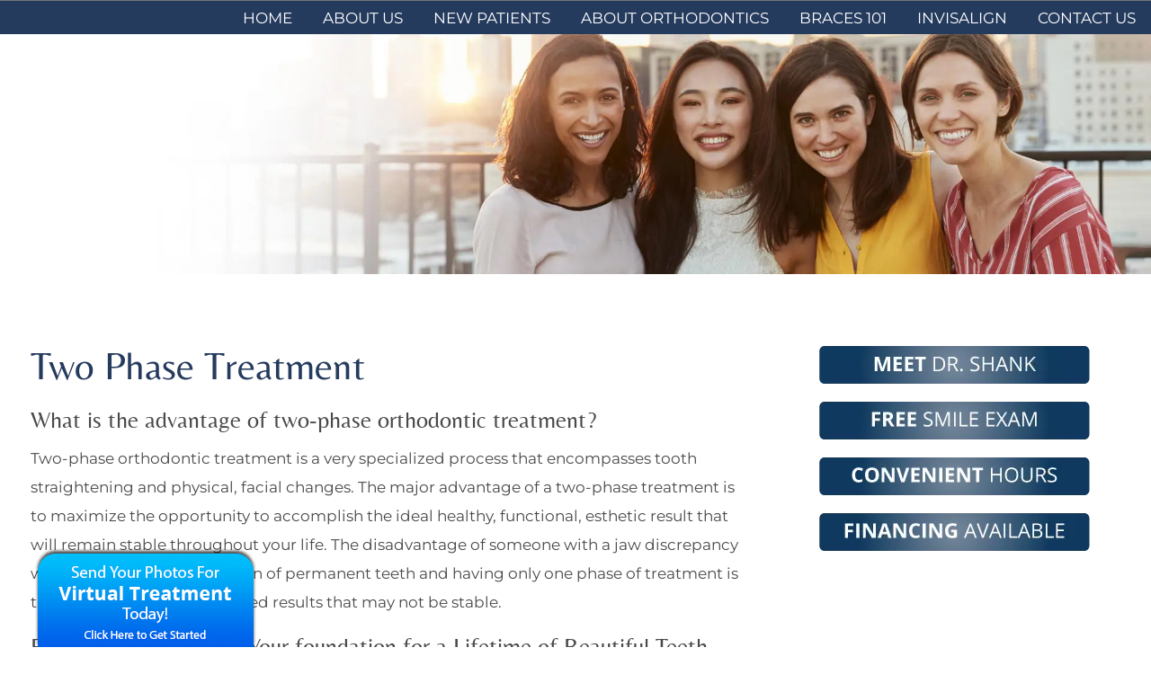

--- FILE ---
content_type: text/html; charset=UTF-8
request_url: https://smithtownorthodontics.com/two-phase-treatment/
body_size: 29115
content:
<!DOCTYPE html>
<html lang="en-US"
	     xmlns:og="http://opengraphprotocol.org/schema/"
	     xmlns:fb="http://www.facebook.com/2008/fbml">
<head><meta charset="UTF-8"><script>if(navigator.userAgent.match(/MSIE|Internet Explorer/i)||navigator.userAgent.match(/Trident\/7\..*?rv:11/i)){var href=document.location.href;if(!href.match(/[?&]nowprocket/)){if(href.indexOf("?")==-1){if(href.indexOf("#")==-1){document.location.href=href+"?nowprocket=1"}else{document.location.href=href.replace("#","?nowprocket=1#")}}else{if(href.indexOf("#")==-1){document.location.href=href+"&nowprocket=1"}else{document.location.href=href.replace("#","&nowprocket=1#")}}}}</script><script>(()=>{class RocketLazyLoadScripts{constructor(){this.v="2.0.4",this.userEvents=["keydown","keyup","mousedown","mouseup","mousemove","mouseover","mouseout","touchmove","touchstart","touchend","touchcancel","wheel","click","dblclick","input"],this.attributeEvents=["onblur","onclick","oncontextmenu","ondblclick","onfocus","onmousedown","onmouseenter","onmouseleave","onmousemove","onmouseout","onmouseover","onmouseup","onmousewheel","onscroll","onsubmit"]}async t(){this.i(),this.o(),/iP(ad|hone)/.test(navigator.userAgent)&&this.h(),this.u(),this.l(this),this.m(),this.k(this),this.p(this),this._(),await Promise.all([this.R(),this.L()]),this.lastBreath=Date.now(),this.S(this),this.P(),this.D(),this.O(),this.M(),await this.C(this.delayedScripts.normal),await this.C(this.delayedScripts.defer),await this.C(this.delayedScripts.async),await this.T(),await this.F(),await this.j(),await this.A(),window.dispatchEvent(new Event("rocket-allScriptsLoaded")),this.everythingLoaded=!0,this.lastTouchEnd&&await new Promise(t=>setTimeout(t,500-Date.now()+this.lastTouchEnd)),this.I(),this.H(),this.U(),this.W()}i(){this.CSPIssue=sessionStorage.getItem("rocketCSPIssue"),document.addEventListener("securitypolicyviolation",t=>{this.CSPIssue||"script-src-elem"!==t.violatedDirective||"data"!==t.blockedURI||(this.CSPIssue=!0,sessionStorage.setItem("rocketCSPIssue",!0))},{isRocket:!0})}o(){window.addEventListener("pageshow",t=>{this.persisted=t.persisted,this.realWindowLoadedFired=!0},{isRocket:!0}),window.addEventListener("pagehide",()=>{this.onFirstUserAction=null},{isRocket:!0})}h(){let t;function e(e){t=e}window.addEventListener("touchstart",e,{isRocket:!0}),window.addEventListener("touchend",function i(o){o.changedTouches[0]&&t.changedTouches[0]&&Math.abs(o.changedTouches[0].pageX-t.changedTouches[0].pageX)<10&&Math.abs(o.changedTouches[0].pageY-t.changedTouches[0].pageY)<10&&o.timeStamp-t.timeStamp<200&&(window.removeEventListener("touchstart",e,{isRocket:!0}),window.removeEventListener("touchend",i,{isRocket:!0}),"INPUT"===o.target.tagName&&"text"===o.target.type||(o.target.dispatchEvent(new TouchEvent("touchend",{target:o.target,bubbles:!0})),o.target.dispatchEvent(new MouseEvent("mouseover",{target:o.target,bubbles:!0})),o.target.dispatchEvent(new PointerEvent("click",{target:o.target,bubbles:!0,cancelable:!0,detail:1,clientX:o.changedTouches[0].clientX,clientY:o.changedTouches[0].clientY})),event.preventDefault()))},{isRocket:!0})}q(t){this.userActionTriggered||("mousemove"!==t.type||this.firstMousemoveIgnored?"keyup"===t.type||"mouseover"===t.type||"mouseout"===t.type||(this.userActionTriggered=!0,this.onFirstUserAction&&this.onFirstUserAction()):this.firstMousemoveIgnored=!0),"click"===t.type&&t.preventDefault(),t.stopPropagation(),t.stopImmediatePropagation(),"touchstart"===this.lastEvent&&"touchend"===t.type&&(this.lastTouchEnd=Date.now()),"click"===t.type&&(this.lastTouchEnd=0),this.lastEvent=t.type,t.composedPath&&t.composedPath()[0].getRootNode()instanceof ShadowRoot&&(t.rocketTarget=t.composedPath()[0]),this.savedUserEvents.push(t)}u(){this.savedUserEvents=[],this.userEventHandler=this.q.bind(this),this.userEvents.forEach(t=>window.addEventListener(t,this.userEventHandler,{passive:!1,isRocket:!0})),document.addEventListener("visibilitychange",this.userEventHandler,{isRocket:!0})}U(){this.userEvents.forEach(t=>window.removeEventListener(t,this.userEventHandler,{passive:!1,isRocket:!0})),document.removeEventListener("visibilitychange",this.userEventHandler,{isRocket:!0}),this.savedUserEvents.forEach(t=>{(t.rocketTarget||t.target).dispatchEvent(new window[t.constructor.name](t.type,t))})}m(){const t="return false",e=Array.from(this.attributeEvents,t=>"data-rocket-"+t),i="["+this.attributeEvents.join("],[")+"]",o="[data-rocket-"+this.attributeEvents.join("],[data-rocket-")+"]",s=(e,i,o)=>{o&&o!==t&&(e.setAttribute("data-rocket-"+i,o),e["rocket"+i]=new Function("event",o),e.setAttribute(i,t))};new MutationObserver(t=>{for(const n of t)"attributes"===n.type&&(n.attributeName.startsWith("data-rocket-")||this.everythingLoaded?n.attributeName.startsWith("data-rocket-")&&this.everythingLoaded&&this.N(n.target,n.attributeName.substring(12)):s(n.target,n.attributeName,n.target.getAttribute(n.attributeName))),"childList"===n.type&&n.addedNodes.forEach(t=>{if(t.nodeType===Node.ELEMENT_NODE)if(this.everythingLoaded)for(const i of[t,...t.querySelectorAll(o)])for(const t of i.getAttributeNames())e.includes(t)&&this.N(i,t.substring(12));else for(const e of[t,...t.querySelectorAll(i)])for(const t of e.getAttributeNames())this.attributeEvents.includes(t)&&s(e,t,e.getAttribute(t))})}).observe(document,{subtree:!0,childList:!0,attributeFilter:[...this.attributeEvents,...e]})}I(){this.attributeEvents.forEach(t=>{document.querySelectorAll("[data-rocket-"+t+"]").forEach(e=>{this.N(e,t)})})}N(t,e){const i=t.getAttribute("data-rocket-"+e);i&&(t.setAttribute(e,i),t.removeAttribute("data-rocket-"+e))}k(t){Object.defineProperty(HTMLElement.prototype,"onclick",{get(){return this.rocketonclick||null},set(e){this.rocketonclick=e,this.setAttribute(t.everythingLoaded?"onclick":"data-rocket-onclick","this.rocketonclick(event)")}})}S(t){function e(e,i){let o=e[i];e[i]=null,Object.defineProperty(e,i,{get:()=>o,set(s){t.everythingLoaded?o=s:e["rocket"+i]=o=s}})}e(document,"onreadystatechange"),e(window,"onload"),e(window,"onpageshow");try{Object.defineProperty(document,"readyState",{get:()=>t.rocketReadyState,set(e){t.rocketReadyState=e},configurable:!0}),document.readyState="loading"}catch(t){console.log("WPRocket DJE readyState conflict, bypassing")}}l(t){this.originalAddEventListener=EventTarget.prototype.addEventListener,this.originalRemoveEventListener=EventTarget.prototype.removeEventListener,this.savedEventListeners=[],EventTarget.prototype.addEventListener=function(e,i,o){o&&o.isRocket||!t.B(e,this)&&!t.userEvents.includes(e)||t.B(e,this)&&!t.userActionTriggered||e.startsWith("rocket-")||t.everythingLoaded?t.originalAddEventListener.call(this,e,i,o):(t.savedEventListeners.push({target:this,remove:!1,type:e,func:i,options:o}),"mouseenter"!==e&&"mouseleave"!==e||t.originalAddEventListener.call(this,e,t.savedUserEvents.push,o))},EventTarget.prototype.removeEventListener=function(e,i,o){o&&o.isRocket||!t.B(e,this)&&!t.userEvents.includes(e)||t.B(e,this)&&!t.userActionTriggered||e.startsWith("rocket-")||t.everythingLoaded?t.originalRemoveEventListener.call(this,e,i,o):t.savedEventListeners.push({target:this,remove:!0,type:e,func:i,options:o})}}J(t,e){this.savedEventListeners=this.savedEventListeners.filter(i=>{let o=i.type,s=i.target||window;return e!==o||t!==s||(this.B(o,s)&&(i.type="rocket-"+o),this.$(i),!1)})}H(){EventTarget.prototype.addEventListener=this.originalAddEventListener,EventTarget.prototype.removeEventListener=this.originalRemoveEventListener,this.savedEventListeners.forEach(t=>this.$(t))}$(t){t.remove?this.originalRemoveEventListener.call(t.target,t.type,t.func,t.options):this.originalAddEventListener.call(t.target,t.type,t.func,t.options)}p(t){let e;function i(e){return t.everythingLoaded?e:e.split(" ").map(t=>"load"===t||t.startsWith("load.")?"rocket-jquery-load":t).join(" ")}function o(o){function s(e){const s=o.fn[e];o.fn[e]=o.fn.init.prototype[e]=function(){return this[0]===window&&t.userActionTriggered&&("string"==typeof arguments[0]||arguments[0]instanceof String?arguments[0]=i(arguments[0]):"object"==typeof arguments[0]&&Object.keys(arguments[0]).forEach(t=>{const e=arguments[0][t];delete arguments[0][t],arguments[0][i(t)]=e})),s.apply(this,arguments),this}}if(o&&o.fn&&!t.allJQueries.includes(o)){const e={DOMContentLoaded:[],"rocket-DOMContentLoaded":[]};for(const t in e)document.addEventListener(t,()=>{e[t].forEach(t=>t())},{isRocket:!0});o.fn.ready=o.fn.init.prototype.ready=function(i){function s(){parseInt(o.fn.jquery)>2?setTimeout(()=>i.bind(document)(o)):i.bind(document)(o)}return"function"==typeof i&&(t.realDomReadyFired?!t.userActionTriggered||t.fauxDomReadyFired?s():e["rocket-DOMContentLoaded"].push(s):e.DOMContentLoaded.push(s)),o([])},s("on"),s("one"),s("off"),t.allJQueries.push(o)}e=o}t.allJQueries=[],o(window.jQuery),Object.defineProperty(window,"jQuery",{get:()=>e,set(t){o(t)}})}P(){const t=new Map;document.write=document.writeln=function(e){const i=document.currentScript,o=document.createRange(),s=i.parentElement;let n=t.get(i);void 0===n&&(n=i.nextSibling,t.set(i,n));const c=document.createDocumentFragment();o.setStart(c,0),c.appendChild(o.createContextualFragment(e)),s.insertBefore(c,n)}}async R(){return new Promise(t=>{this.userActionTriggered?t():this.onFirstUserAction=t})}async L(){return new Promise(t=>{document.addEventListener("DOMContentLoaded",()=>{this.realDomReadyFired=!0,t()},{isRocket:!0})})}async j(){return this.realWindowLoadedFired?Promise.resolve():new Promise(t=>{window.addEventListener("load",t,{isRocket:!0})})}M(){this.pendingScripts=[];this.scriptsMutationObserver=new MutationObserver(t=>{for(const e of t)e.addedNodes.forEach(t=>{"SCRIPT"!==t.tagName||t.noModule||t.isWPRocket||this.pendingScripts.push({script:t,promise:new Promise(e=>{const i=()=>{const i=this.pendingScripts.findIndex(e=>e.script===t);i>=0&&this.pendingScripts.splice(i,1),e()};t.addEventListener("load",i,{isRocket:!0}),t.addEventListener("error",i,{isRocket:!0}),setTimeout(i,1e3)})})})}),this.scriptsMutationObserver.observe(document,{childList:!0,subtree:!0})}async F(){await this.X(),this.pendingScripts.length?(await this.pendingScripts[0].promise,await this.F()):this.scriptsMutationObserver.disconnect()}D(){this.delayedScripts={normal:[],async:[],defer:[]},document.querySelectorAll("script[type$=rocketlazyloadscript]").forEach(t=>{t.hasAttribute("data-rocket-src")?t.hasAttribute("async")&&!1!==t.async?this.delayedScripts.async.push(t):t.hasAttribute("defer")&&!1!==t.defer||"module"===t.getAttribute("data-rocket-type")?this.delayedScripts.defer.push(t):this.delayedScripts.normal.push(t):this.delayedScripts.normal.push(t)})}async _(){await this.L();let t=[];document.querySelectorAll("script[type$=rocketlazyloadscript][data-rocket-src]").forEach(e=>{let i=e.getAttribute("data-rocket-src");if(i&&!i.startsWith("data:")){i.startsWith("//")&&(i=location.protocol+i);try{const o=new URL(i).origin;o!==location.origin&&t.push({src:o,crossOrigin:e.crossOrigin||"module"===e.getAttribute("data-rocket-type")})}catch(t){}}}),t=[...new Map(t.map(t=>[JSON.stringify(t),t])).values()],this.Y(t,"preconnect")}async G(t){if(await this.K(),!0!==t.noModule||!("noModule"in HTMLScriptElement.prototype))return new Promise(e=>{let i;function o(){(i||t).setAttribute("data-rocket-status","executed"),e()}try{if(navigator.userAgent.includes("Firefox/")||""===navigator.vendor||this.CSPIssue)i=document.createElement("script"),[...t.attributes].forEach(t=>{let e=t.nodeName;"type"!==e&&("data-rocket-type"===e&&(e="type"),"data-rocket-src"===e&&(e="src"),i.setAttribute(e,t.nodeValue))}),t.text&&(i.text=t.text),t.nonce&&(i.nonce=t.nonce),i.hasAttribute("src")?(i.addEventListener("load",o,{isRocket:!0}),i.addEventListener("error",()=>{i.setAttribute("data-rocket-status","failed-network"),e()},{isRocket:!0}),setTimeout(()=>{i.isConnected||e()},1)):(i.text=t.text,o()),i.isWPRocket=!0,t.parentNode.replaceChild(i,t);else{const i=t.getAttribute("data-rocket-type"),s=t.getAttribute("data-rocket-src");i?(t.type=i,t.removeAttribute("data-rocket-type")):t.removeAttribute("type"),t.addEventListener("load",o,{isRocket:!0}),t.addEventListener("error",i=>{this.CSPIssue&&i.target.src.startsWith("data:")?(console.log("WPRocket: CSP fallback activated"),t.removeAttribute("src"),this.G(t).then(e)):(t.setAttribute("data-rocket-status","failed-network"),e())},{isRocket:!0}),s?(t.fetchPriority="high",t.removeAttribute("data-rocket-src"),t.src=s):t.src="data:text/javascript;base64,"+window.btoa(unescape(encodeURIComponent(t.text)))}}catch(i){t.setAttribute("data-rocket-status","failed-transform"),e()}});t.setAttribute("data-rocket-status","skipped")}async C(t){const e=t.shift();return e?(e.isConnected&&await this.G(e),this.C(t)):Promise.resolve()}O(){this.Y([...this.delayedScripts.normal,...this.delayedScripts.defer,...this.delayedScripts.async],"preload")}Y(t,e){this.trash=this.trash||[];let i=!0;var o=document.createDocumentFragment();t.forEach(t=>{const s=t.getAttribute&&t.getAttribute("data-rocket-src")||t.src;if(s&&!s.startsWith("data:")){const n=document.createElement("link");n.href=s,n.rel=e,"preconnect"!==e&&(n.as="script",n.fetchPriority=i?"high":"low"),t.getAttribute&&"module"===t.getAttribute("data-rocket-type")&&(n.crossOrigin=!0),t.crossOrigin&&(n.crossOrigin=t.crossOrigin),t.integrity&&(n.integrity=t.integrity),t.nonce&&(n.nonce=t.nonce),o.appendChild(n),this.trash.push(n),i=!1}}),document.head.appendChild(o)}W(){this.trash.forEach(t=>t.remove())}async T(){try{document.readyState="interactive"}catch(t){}this.fauxDomReadyFired=!0;try{await this.K(),this.J(document,"readystatechange"),document.dispatchEvent(new Event("rocket-readystatechange")),await this.K(),document.rocketonreadystatechange&&document.rocketonreadystatechange(),await this.K(),this.J(document,"DOMContentLoaded"),document.dispatchEvent(new Event("rocket-DOMContentLoaded")),await this.K(),this.J(window,"DOMContentLoaded"),window.dispatchEvent(new Event("rocket-DOMContentLoaded"))}catch(t){console.error(t)}}async A(){try{document.readyState="complete"}catch(t){}try{await this.K(),this.J(document,"readystatechange"),document.dispatchEvent(new Event("rocket-readystatechange")),await this.K(),document.rocketonreadystatechange&&document.rocketonreadystatechange(),await this.K(),this.J(window,"load"),window.dispatchEvent(new Event("rocket-load")),await this.K(),window.rocketonload&&window.rocketonload(),await this.K(),this.allJQueries.forEach(t=>t(window).trigger("rocket-jquery-load")),await this.K(),this.J(window,"pageshow");const t=new Event("rocket-pageshow");t.persisted=this.persisted,window.dispatchEvent(t),await this.K(),window.rocketonpageshow&&window.rocketonpageshow({persisted:this.persisted})}catch(t){console.error(t)}}async K(){Date.now()-this.lastBreath>45&&(await this.X(),this.lastBreath=Date.now())}async X(){return document.hidden?new Promise(t=>setTimeout(t)):new Promise(t=>requestAnimationFrame(t))}B(t,e){return e===document&&"readystatechange"===t||(e===document&&"DOMContentLoaded"===t||(e===window&&"DOMContentLoaded"===t||(e===window&&"load"===t||e===window&&"pageshow"===t)))}static run(){(new RocketLazyLoadScripts).t()}}RocketLazyLoadScripts.run()})();</script>
	
	<meta http-equiv="X-UA-Compatible" content="IE=edge">
	<meta name="viewport" content="width=device-width, initial-scale=1.0">
	<link rel="profile" href="http://gmpg.org/xfn/11">
	
    <!--[if lt IE 9]>
		<script src="https://oss.maxcdn.com/html5shiv/3.7.3/html5shiv.min.js"></script>
		<script src="https://oss.maxcdn.com/respond/1.4.2/respond.min.js"></script>
		<script>
			document.createElement('video');</script>
    <![endif]-->
	<!-- OrthoTheme Version: 7.2.5-->
<title>Two Phase Treatment Smithtown NY | Smithtown Orthodontics</title>
<link data-rocket-prefetch href="https://connect.facebook.net" rel="dns-prefetch">
<link data-rocket-prefetch href="https://www.gstatic.com" rel="dns-prefetch">
<link data-rocket-prefetch href="https://www.googletagmanager.com" rel="dns-prefetch">
<link data-rocket-prefetch href="https://www.google.com" rel="dns-prefetch">
<style id="wpr-usedcss">img:is([sizes=auto i],[sizes^="auto," i]){contain-intrinsic-size:3000px 1500px}@font-face{font-display:swap;font-family:Belleza;font-style:normal;font-weight:400;src:url(https://fonts.gstatic.com/s/belleza/v17/0nkoC9_pNeMfhX4BhcH4ag.woff2) format('woff2');unicode-range:U+0000-00FF,U+0131,U+0152-0153,U+02BB-02BC,U+02C6,U+02DA,U+02DC,U+0304,U+0308,U+0329,U+2000-206F,U+20AC,U+2122,U+2191,U+2193,U+2212,U+2215,U+FEFF,U+FFFD}@font-face{font-display:swap;font-family:Montserrat;font-style:normal;font-weight:400;src:url(https://fonts.gstatic.com/s/montserrat/v29/JTUHjIg1_i6t8kCHKm4532VJOt5-QNFgpCtr6Hw5aXo.woff2) format('woff2');unicode-range:U+0000-00FF,U+0131,U+0152-0153,U+02BB-02BC,U+02C6,U+02DA,U+02DC,U+0304,U+0308,U+0329,U+2000-206F,U+20AC,U+2122,U+2191,U+2193,U+2212,U+2215,U+FEFF,U+FFFD}.fas{-moz-osx-font-smoothing:grayscale;-webkit-font-smoothing:antialiased;display:inline-block;font-style:normal;font-variant:normal;text-rendering:auto;line-height:1}.fa-bars:before{content:"\f0c9"}.fa-map-marker-alt:before{content:"\f3c5"}.fas{font-family:"Font Awesome 5 Free"}.fas{font-weight:900}.slick-slider{position:relative;display:block;box-sizing:border-box;-webkit-user-select:none;-moz-user-select:none;-ms-user-select:none;user-select:none;-webkit-touch-callout:none;-khtml-user-select:none;-ms-touch-action:pan-y;touch-action:pan-y;-webkit-tap-highlight-color:transparent}.slick-list{position:relative;display:block;overflow:hidden;margin:0;padding:0}.slick-list:focus{outline:0}.slick-list.dragging{cursor:pointer;cursor:hand}.slick-slider .slick-list,.slick-slider .slick-track{-webkit-transform:translate3d(0,0,0);-moz-transform:translate3d(0,0,0);-ms-transform:translate3d(0,0,0);-o-transform:translate3d(0,0,0);transform:translate3d(0,0,0)}.slick-track{position:relative;top:0;left:0;display:block;margin-left:auto;margin-right:auto}.slick-track:after,.slick-track:before{display:table;content:''}.slick-track:after{clear:both}.slick-loading .slick-track{visibility:hidden}.slick-slide{display:none;float:left;height:100%;min-height:1px}[dir=rtl] .slick-slide{float:right}.slick-slide img,.slick-slide source{display:block}.slick-slide.slick-loading img,.slick-slide.slick-loading source{display:none}.slick-slide.dragging img,.slick-slide.dragging source{pointer-events:none}.slick-initialized .slick-slide{display:block}.slick-loading .slick-slide{visibility:hidden}.slick-vertical .slick-slide{display:block;height:auto;border:1px solid transparent}.slick-arrow.slick-hidden{display:none}.slick-loading .slick-list{background:var(--wpr-bg-596ff031-9149-43d4-adc1-85f533807294) center center no-repeat #fff}.slick-next,.slick-prev{font-size:0;line-height:0;position:absolute;top:50%;display:block;width:20px;height:20px;padding:0;-webkit-transform:translate(0,-50%);-ms-transform:translate(0,-50%);transform:translate(0,-50%);cursor:pointer;color:transparent;border:none;outline:0;background:0 0}.slick-next:focus,.slick-next:hover,.slick-prev:focus,.slick-prev:hover{color:transparent;outline:0;background:0 0}.slick-next:focus:before,.slick-next:hover:before,.slick-prev:focus:before,.slick-prev:hover:before{opacity:1}.slick-next.slick-disabled:before,.slick-prev.slick-disabled:before{opacity:.25}.slick-next:before,.slick-prev:before{font-family:slick;font-size:20px;line-height:1;opacity:.75;color:#fff;-webkit-font-smoothing:antialiased;-moz-osx-font-smoothing:grayscale}.slick-prev{left:-25px}[dir=rtl] .slick-prev{right:-25px;left:auto}.slick-prev:before{content:'←'}[dir=rtl] .slick-prev:before{content:'→'}.slick-next{right:-25px}[dir=rtl] .slick-next{right:auto;left:-25px}.slick-next:before{content:'→'}[dir=rtl] .slick-next:before{content:'←'}.slick-dotted.slick-slider{margin-bottom:30px}.slick-dots{position:absolute;bottom:-25px;display:block;width:100%;padding:0;margin:0;list-style:none;text-align:center}.slick-dots li{position:relative;display:inline-block;width:20px;height:20px;margin:0 5px;padding:0;cursor:pointer}.slick-dots li button{font-size:0;line-height:0;display:block;width:20px;height:20px;padding:5px;cursor:pointer;color:transparent;border:0;outline:0;background:0 0}.slick-dots li button:focus,.slick-dots li button:hover{outline:0}.slick-dots li button:focus:before,.slick-dots li button:hover:before{opacity:1}.slick-dots li button:before{font-family:slick;font-size:6px;line-height:20px;position:absolute;top:0;left:0;width:20px;height:20px;content:'•';text-align:center;opacity:.25;color:#000;-webkit-font-smoothing:antialiased;-moz-osx-font-smoothing:grayscale}.slick-dots li.slick-active button:before{opacity:.75;color:#000}html{line-height:1.15;-ms-text-size-adjust:100%;-webkit-text-size-adjust:100%}body{margin:0}article,aside,footer,header,nav{display:block}h1{font-size:2em;margin:.67em 0}main{display:block}a{background-color:transparent;-webkit-text-decoration-skip:objects}code{font-family:monospace,monospace;font-size:1em}video{display:inline-block}img{border-style:none}svg:not(:root){overflow:hidden}button,input,optgroup,select,textarea{font-family:sans-serif;font-size:100%;line-height:1.15;margin:0}button,input{overflow:visible}button,select{text-transform:none}[type=submit],button,html [type=button]{-webkit-appearance:button}[type=button]::-moz-focus-inner,[type=submit]::-moz-focus-inner,button::-moz-focus-inner{border-style:none;padding:0}[type=button]:-moz-focusring,[type=submit]:-moz-focusring,button:-moz-focusring{outline:ButtonText dotted 1px}fieldset{padding:.35em .75em .625em}legend{box-sizing:border-box;color:inherit;display:table;max-width:100%;padding:0;white-space:normal}progress{display:inline-block;vertical-align:baseline}textarea{overflow:auto}[type=checkbox],[type=radio]{box-sizing:border-box;padding:0}[type=number]::-webkit-inner-spin-button,[type=number]::-webkit-outer-spin-button{height:auto}::-webkit-file-upload-button{-webkit-appearance:button;font:inherit}template{display:none}[hidden]{display:none}*,:after,:before{-moz-box-sizing:border-box;-webkit-box-sizing:border-box;box-sizing:border-box}#content_wrapper:after,#content_wrapper:before,#footer_wrapper:after,#footer_wrapper:before,#header_wrapper:after,#header_wrapper:before,.columnar_row:after,.columnar_row:before,.columnar_row_wrapper:after,.columnar_row_wrapper:before,.content-area:after,.content-area:before,.entry:after,.entry:before,.site-content:after,.site-content:before{content:'';display:table}#content_wrapper:after,#footer_wrapper:after,#header_wrapper:after,.columnar_row:after,.columnar_row_wrapper:after,.content-area:after,.content-area:before,.entry-content:after,.entry-content:before,.entry-footer:after,.entry-footer:before,.entry-header:after,.entry-header:before,.site-content:after,.site-content:before,article{clear:both}body,html{font-size:100%;height:100%}body{background:#fff;color:#222;cursor:auto;font-family:'Open Sans',sans-serif;font-style:normal;font-weight:400;text-rendering:optimizeLegibility;line-height:1.5;margin:0;padding:0}a{color:#008cba;line-height:inherit;text-decoration:none}a:focus,a:hover{color:#0078a0}a img{border:none}.active{font-weight:700}img{-ms-interpolation-mode:bicubic;vertical-align:middle;display:inline-block;border:0}h1,h2{font-size:100%;font-style:normal;font-weight:400;line-height:1.4;margin:.625em 0 .3125em;padding:0}h1 a,h2 a{color:inherit;font-family:inherit;font-size:inherit;font-style:inherit;font-weight:inherit;line-height:inherit;text-transform:inherit;letter-spacing:inherit}h1 a:hover,h2 a:hover{color:inherit}p{font-family:inherit;font-size:100%;font-weight:400;line-height:1.6;margin:.625em 0;padding:0}dl,ul{margin:.625em 0 1.25em;padding:0}ul{margin-left:1.5em}li>ul{margin:0 0 0 1.5em}em,i{font-style:italic}address{font-style:italic;margin:0 0 1.25em;padding:0}table{border-collapse:separate;border-spacing:0;border-width:1px 0 0 1px;margin-bottom:1.5em;width:100%}dt,li{margin:.1875em 0}code,tt{font-family:Monaco,Consolas,"Andale Mono","DejaVu Sans Mono",monospace;font-size:.9375em;line-height:1.231}button,input,select,textarea{max-width:100%;vertical-align:baseline}button,input{line-height:normal}input[type=checkbox],input[type=radio]{padding:0;margin-right:.4375em}textarea{overflow:auto;vertical-align:top;height:auto}input,textarea{border:1px solid rgba(0,0,0,.1);border-radius:2px;color:#2b2b2b;padding:8px 10px 7px}input,textarea{width:100%}input:focus,textarea:focus{border:1px solid rgba(0,0,0,.3);outline:0}input{line-height:normal}button,button[disabled]:focus,button[disabled]:hover,input[type=button],input[type=button][disabled]:focus,input[type=button][disabled]:hover,input[type=submit],input[type=submit][disabled]:focus,input[type=submit][disabled]:hover{background:#1a1a1a;border:0;border-radius:2px;color:#fff;font-family:Montserrat,"Helvetica Neue",sans-serif;font-weight:700;letter-spacing:.046875em;line-height:1;padding:.84375em .875em .78125em;text-transform:uppercase}button:focus,button:hover,input[type=button]:focus,input[type=button]:hover,input[type=submit]:focus,input[type=submit]:hover{background:#007acc}button:focus,input[type=button]:focus,input[type=submit]:focus{outline:dotted thin;outline-offset:-4px}input[type=email],input[type=number],input[type=text],input[type=url],textarea{background:#f7f7f7;background-image:-webkit-linear-gradient(rgba(255,255,255,0),rgba(255,255,255,0));border:1px solid #d1d1d1;border-radius:2px;color:#686868;padding:.625em .4375em;width:100%}input[type=email]:focus,input[type=number]:focus,input[type=text]:focus,input[type=url]:focus,textarea:focus{background-color:#fff;border-color:#007acc;color:#1a1a1a;outline:0}.ir{text-indent:120%;white-space:nowrap;overflow:hidden}.hidden{display:none!important;visibility:hidden}.image-single,.image-swap{position:relative;overflow:hidden;display:block}.image-single img,.image-single source,.image-swap img,.image-swap source{position:relative;top:0;left:0;vertical-align:top}.image-hover img,.image-hover source,img.image-hover{opacity:0;position:absolute;left:50%;transform:translateX(-50%)}.image-swap:hover .image-hover img,.image-swap:hover .image-hover source,.image-swap:hover img.image-hover{opacity:1;width:100%}.image-swap:hover .image-normal img,.image-swap:hover .image-normal source,.image-swap:hover img.image-normal{opacity:0}.one-fourth,.one-half{float:left}.full-width{width:100%;float:none}.one-fourth{width:25%}.one-half{width:50%}.last{float:right}.hidden{display:none;visibility:hidden}.visible-mobile{display:none!important}@media only screen and (min-width:46.875em){.visible-mobile{display:none!important}.hidden-mobile{display:inherit!important}}@media only screen and (max-width:46.8125em){.visible-mobile{display:inherit!important}.hidden-mobile{display:none!important}}h1{font-size:1.75em;letter-spacing:-1px}h2{font-size:1.5em}img,source{max-width:100%}img,img[class*=align],img[class*=attachment-],source,source[class*=align],source[class*=attachment-]{height:auto}img.size-full,source.size-full{height:auto;max-width:100%}iframe,object,video{max-width:100%}video{display:block}p>iframe,p>object,span>iframe,span>object{margin-bottom:0}@-moz-document url-prefix(){.ortho-office-location img{width:100%;max-width:-moz-max-content}}#main{float:left}#sidebar{float:left}#main{width:66.6666667%}#sidebar{width:33.3333333%}#main{padding-right:1em}#sidebar{padding-left:.5em;padding-right:.5em}.ortho-inner #main{padding-right:1em;padding-left:1em}.ortho-inner #primary{padding-bottom:1.25em}.site-branding{text-align:center;display:none}.site-title{text-transform:uppercase;font-weight:700}.columnar_row_wrapper{width:100%;position:relative;will-change:top}.columnar_row .widget{display:table}.columnar_row .widget.auto-width+.widget,.columnar_row .widget.percent-width+.widget{display:inline-block}.columnar_row .widget.auto-width.aligncenter+.widget,.columnar_row .widget.percent-width.aligncenter+.widget{display:inherit}.content_boxes{display:table;table-layout:fixed;content:'';width:100%;position:relative;float:left;z-index:1000;height:100%}.content_boxes.vertical{float:right;table-layout:initial}.content_boxes.horizontal .content_box{display:table-cell;vertical-align:top;height:100%;text-align:center}.content_boxes.vertical .content_box{margin-top:.75em;margin-bottom:.75em}.content_boxes.horizontal.boxes_3 .content_box{width:33.333333%}.content_boxes.horizontal.boxes_4 .content_box{width:25%}.content_boxes .content_box_inner{position:relative;overflow:hidden}.content_boxes.horizontal .content_box a{display:block;margin:0 auto}.entry{word-wrap:break-word;overflow:hidden;width:100%;padding-left:.5em;padding-right:.5em;padding-bottom:1em}.entry-header{margin-bottom:.5em}#main header.entry-header{padding-left:0}.entry-header h1,.entry-header h2{margin-bottom:0}.entry-content img,.entry-content source{display:block}.entry-footer{clear:both}.ortho-more-link{display:inline-block;text-decoration:none!important;font-size:1em!important;text-align:right;margin-top:0;float:right}.ortho-more-link:before{content:"\25bc";margin-right:4px;font-size:.8em}.ortho-more-link.open:before{content:"\25b2"}#copyright_notice_block a,#copyright_notice_block p{font-size:inherit}#copyright_notice_block a{display:block}#sidebar li{word-wrap:break-word}.aligncenter,.aligncenter img,.aligncenter source{clear:both;display:block;margin-left:auto;margin-right:auto}.slick-slider{margin-bottom:0;overflow:hidden}.slick-prev:before{color:silver}.slick-next:before{color:silver}.slick-slide img,.slick-slide source{margin-left:auto;margin-right:auto;width:100%}#ortho-slider img[data-lazy],#ortho-slider source[data-lazy]{display:none}.slider-container #ortho-slider .slick-next,.slider-container #ortho-slider .slick-prev{z-index:200}.slider-container #ortho-slider .slick-next:before,.slider-container #ortho-slider .slick-prev:before{font-size:40px}.slider-container #ortho-slider .slick-prev{margin-left:25px}.slider-container #ortho-slider .slick-next{margin-right:45px}#ortho-slider.kenburns.slick-slider div.slick-active img.slider_img,#ortho-slider.kenburns.slick-slider div.slick-active source.slider_img{-webkit-animation:10s ease-in-out myMove;-moz-animation:10s ease-in-out myMove;-o-animation:10s ease-in-out myMove;animation:10s ease-in-out myMove}#ortho-slider.kenburns .slick-slide[aria-hidden=true] img.slider_img,#ortho-slider.kenburns .slick-slide[aria-hidden=true] source.slider_img{visibility:hidden}@keyframes myMove{from{transform:scale(1,1);transform-origin:50% 50%}to{transform:scale(1.3,1.3);transform-origin:50% 0%}}@-webkit-keyframes myMove{from{-webkit-transform:scale(1,1);-webkit-transform-origin:50% 50%}to{-webkit-transform:scale(1.3,1.3);-webkit-transform-origin:50% 0%}}@-o-keyframes myMove{from{-o-transform:scale(1,1);-o-transform-origin:50% 50%}to{-o-transform:scale(1.3,1.3);-o-transform-origin:50% 0%}}@-moz-keyframes myMove{from{-moz-transform:scale(1,1);-moz-transform-origin:50% 50%}to{-moz-transform:scale(1.3,1.3);-moz-transform-origin:50% 0%}}@-ms-keyframes myMove{from{-ms-transform:scale(1,1);-ms-transform-origin:50% 50%}to{-ms-transform:scale(1.3,1.3);-ms-transform-origin:50% 0%}}.video-container{position:relative;width:100%;height:100%;top:0;left:0;z-index:-1}@media print{*{background:0 0!important;color:#000!important;box-shadow:none!important;text-shadow:none!important}body{font-size:12pt;font-family:Georgia,'Times New Roman',serif}img,source{max-width:100%!important}}.reveal-modal-bg{background:#000;background:rgba(0,0,0,.45);bottom:0;display:none;left:0;position:fixed;right:0;top:0;z-index:100004}#navbar{width:100%}.header-menu-icon{display:none}.header_nav{position:relative;width:100%;z-index:50000;-webkit-transition:.3s;-moz-transition:.3s;transition:all .3s ease}.header_nav ul{list-style:none;margin:0;padding:0;width:auto;z-index:50000;position:relative;clear:both;display:table}.header_nav.justified ul{width:100%}.header_nav.menu-right ul{margin-left:auto;margin-right:0}.header_nav li{position:relative;padding:0;margin:0;text-align:center;float:none;display:table-cell;vertical-align:middle}.header_nav.justified li:first-child{margin-left:1em}.header_nav a{display:block;text-decoration:none;white-space:nowrap;padding:0 .4em}.header_nav li a{white-space:normal;padding-top:.5em;padding-bottom:.5em}.header_nav.menu-right li a{padding-left:1em;padding-right:1em}.header_nav.menu-right .sub-menu li a{padding-left:.625em;padding-right:.625em}.header_nav .sub-menu{list-style:none;position:absolute;left:-2px;z-index:50000;min-width:100%;height:1px;width:1px;overflow:hidden;clip:rect(1px,1px,1px,1px)}.header_nav li:last-of-type .sub-menu{left:auto;right:0}.header_nav .sub-menu li{display:block;width:auto;text-align:left}.header_nav li:last-of-type .sub-menu li{text-align:left}.header_nav .sub-menu li:first-child{margin-left:0}.header_nav .sub-menu a{display:block;font-weight:400;white-space:nowrap!important}.header_nav.justified .sub-menu a{padding:0 .875em;line-height:2;width:100%}.header_nav li.hover li.hover>.sub-menu,.header_nav li.hover>.sub-menu,.header_nav li:hover li:hover>.sub-menu,.header_nav li:hover>.sub-menu{left:0;clip:inherit;overflow:inherit;height:inherit;width:inherit}.header_nav li.hover>.sub-menu:last-of-type,.header_nav li:hover>.sub-menu:last-of-type{left:auto}.header_nav li.hover .sub-menu .sub-menu,.header_nav li:hover .sub-menu .sub-menu{height:1px;width:1px;overflow:hidden;clip:rect(1px,1px,1px,1px)}.header_nav li.hover li.hover .sub-menu,.header_nav li:hover li:hover .sub-menu{left:100%;top:0;padding-top:0}.footer_nav{text-align:center;padding:.5em 0}.footer_nav.horizontal{line-height:1}.footer_nav a{line-height:1}.footer_nav ul{list-style:none;margin:0;padding:0;position:relative;display:inline-block}.footer_nav li{position:relative;float:left;padding:0}.footer_nav.vertical li{width:100%;text-align:left}.footer_nav li a{margin:0 .4em;width:100%}.footer_nav.vertical li a{margin:0}.footer_nav.vertical li a .fas{padding-right:.5em}.footer_nav li.nav_sep{margin:0}.footer_nav.vertical li.nav_sep{padding:.5em 0;border-bottom:2px solid #fff}.footer_nav.vertical li.nav_sep:last-child{border-bottom:0}.nav_active{font-weight:700}li.nav_active>a{text-decoration:none}.nav-fixed{position:fixed;width:100%;left:0;top:0;z-index:1000000;border-top:0;margin-top:0}@media only screen and (max-width:64em){.footer_nav.horizontal{line-height:1.5}.footer_nav li{display:inline-block;float:none}}@media only screen and (min-width:46.875em) and (max-width:56.25em){.header_nav a{font-size:.95em;padding:0 .4em}.header_nav li:first-child{margin-left:.25em}.header_nav .sub-menu a{font-size:.95em}.footer_nav{padding:.5em}}@media only screen and (max-width:46.8125em){.header-menu-icon{cursor:pointer;padding:.75em 0;text-align:center;display:table;width:100%;font-size:1.2em;line-height:1.5;height:2.5em}.header-menu-icon span{padding-left:5px}.header-menu-icon:hover::before{opacity:.7}.navbar{line-height:.3125;border:0!important;border-radius:0!important;margin-top:0!important;margin-bottom:0!important;padding-top:0!important;padding-bottom:0!important}.header_nav{display:none;width:100%;height:auto}.header_nav a{width:100%;display:block;font-size:.9375em!important;text-decoration:none;padding:0 .5em}.header_nav li,.header_nav ul{float:none;width:100%;display:block;text-align:left}.header_nav.justified li,.header_nav.justified ul{display:block;text-align:left}.footer_nav li.nav_sep a,.header_nav li.nav_sep a{border:none}.header_nav li ul.open,.header_nav li ul.open ul.open{position:static;display:block;left:0;clip:inherit;overflow:inherit;height:inherit;width:inherit}.header_nav li,.navbar li:first-child,.navbar li:first-child a,.navbar li:last-child,.navbar li:last-child a{-moz-border-radius:0;-khtml-border-radius:0;-webkit-border-radius:0;border-radius:0;margin:0}.header_nav li:first-child{margin-left:0!important}.header_nav li .sub-menu{top:100%;display:none}.header_nav .sub-menu li.nav_branch>a:after,.header_nav li.nav_branch>a:after{content:'+';font-size:1em;padding-left:.625em;vertical-align:bottom;float:right}.header_nav li.nav_branch>a.open:after{content:"-"}.header_nav .sub-menu a::before{content:"- ";font-size:.875em}.header_nav .sub-menu a{text-indent:1em;white-space:normal!important;font-size:.9375em!important}.header_nav .sub-menu .sub-menu a{text-indent:2em}}.before-after-entry .before-after-slider .slick-next,.before-after-entry .before-after-slider .slick-prev{z-index:200;top:40%}.before-after-entry .before-after-slider .slick-next:before,.before-after-entry .before-after-slider .slick-prev:before{font-size:40px}.before-after-entry .before-after-slider .slick-prev{margin-left:25px}.before-after-entry .before-after-slider .slick-next{margin-right:45px}.columnar_row .widget.widget_ortho_header_menu,.widget_ortho_header_menu{width:100%;display:block}.widget_ortho_vertical_buttons{display:table;content:"";width:100%;height:100%}.site-logo a{display:block}#copyright_notice_block{text-align:center}#ortho-footer-copyright-2 #copyright_notice a{display:inline}.widget_ortho_content_area .custom-content-area-inner{margin-left:auto;margin-right:auto;position:relative}.columnar_row .widget.widget_ortho_slider,.widget_ortho_slider{display:block}.hero-panel{position:absolute;left:0;right:0;top:0;width:100%;height:100%}.slider-caption{position:absolute;z-index:1000;padding:1em}.slider-caption.left-top{left:0;top:0}#ortho-slider:not(.slick-initialized) .slider-caption{display:none}.slider-caption-button{display:inline-block}.ortho-single-image{text-align:center}.ortho-single-image img,.ortho-single-image source{width:100%}.ortho-social-icons{display:table;content:'';table-layout:fixed;width:auto;height:100%}.content-center .ortho-social-icons{margin-left:auto;margin-right:auto}.ortho-social-icons .ortho-social-icons_block{display:inline-block}.ortho-social-icons .social_widget_icon{display:inline;text-align:center;vertical-align:middle;padding:0 .25em}.ortho-social-icons a{display:inline-block;vertical-align:text-bottom}.social_widget_icon img:hover,.social_widget_icon source:hover{opacity:.6}.ortho-patient-links{display:table;height:100%}.content-center .ortho-patient-links{margin-left:auto;margin-right:auto}.ortho-patient-links .patient-link{display:table-cell;text-align:center;vertical-align:middle}.ortho-patient-links.vertical .patient-link{display:block}.ortho-patient-links .patient-link a{display:inline-block;padding:0 .5em;vertical-align:text-top}.ortho-office-location{display:table;margin-left:auto;margin-right:auto}.ortho-office-location a.mapimage{display:block}.office_map{text-align:center}.office_map_above{padding-bottom:.5em}.ortho-office-location .office_info .office_info_nap{display:table-cell;vertical-align:top}.ortho-office-location .office_info .office_info_nap.map_pin_none{display:block}.ortho-office-location .office_info .mapicon{display:table-cell;vertical-align:middle}.ortho-office-location .office_info .mapicon img,.ortho-office-location .office_info .mapicon source{max-width:none}.ortho-office-location .office_info .mapicon.map_pin_left{padding-right:.5em}.ortho-office-location .address_block,.ortho-office-location a.phone{display:block}.ortho-office-location .office_info .office_info_nap .single_line_nap{display:inline-block}@-ms-viewport{width:device-width}@viewport{width:device-width}@media only screen and (max-width:64em){.columnar_row_wrapper,.ortho-inner #content_wrapper{background-attachment:local!important}#content_wrapper .columnar_row .full-width .widget,#footer_wrapper .columnar_row .full-width .widget,#header_wrapper .columnar_row .full-width .widget{padding-left:0;padding-right:0}#content_wrapper .columnar_row .full-width .widget_ortho_content_area .custom-content-area-inner,#footer_wrapper .columnar_row .full-width .widget_ortho_content_area .custom-content-area-inner,#header_wrapper .columnar_row .full-width .widget_ortho_content_area .custom-content-area-inner{padding-left:.25em;padding-right:.25em}.footer_row_column,.header_row_column{padding-left:.5em;padding-right:.5em}.footer_row_column.full-width,.header_row_column.full-width{padding-left:0;padding-right:0}.ortho-inner #content_wrapper #primary{padding-left:.5em;padding-right:.5em}}@media only screen and (min-width:56.31em) and (max-width:65em){h1{font-size:1.8em!important}h2{font-size:1.375em!important}p{font-size:.9em!important}ul{font-size:.9em!important}.address_block{font-size:1em!important}a.phone{font-size:1.2em!important}#copyright_notice_block{font-size:.8em!important}}@media only screen and (min-width:46.875em) and (max-width:56.25em){h1{font-size:1.5em!important}h2{font-size:1.2em!important}p{font-size:.9em!important}ul{font-size:.9em!important}.ortho-patient-links{font-size:.9em}.address_block{font-size:.8em!important}a.phone{font-size:.8em!important}#copyright_notice_block{font-size:.8em!important}}@media only screen and (max-width:46.8125em){a[href^="tel:"]{text-decoration:underline!important}.rwd-line,.single_line_nap.rwd-line{display:block!important}#main,#sidebar{width:100%!important;padding:0}#main article{padding:0 0 15px}#content_wrapper .columnar_row .widget,#footer_wrapper .columnar_row .widget,#header_wrapper .columnar_row .widget{width:100%;padding-left:0;padding-right:0}.footer_row_column{padding-left:.5em;padding-right:.5em}.footer_row_column.full-width{padding-left:0;padding-right:0}.one-fourth,.one-half{margin:0;width:100%;float:none}.header-logo{width:90%;margin:1em auto;text-align:center}.header-logo img,.header-logo source{width:100%!important}#mobile-header{padding-top:1em}.content_boxes.horizontal.boxes_3 .content_box,.content_boxes.horizontal.boxes_4 .content_box{width:100%;margin:1em auto;float:left}.content_boxes.horizontal .content_box{height:auto}.content_boxes.vertical{float:none}.content_boxes.vertical .content_box{width:100%!important}.slick-slide .testimonial-profile-image img,.slick-slide .testimonial-profile-image source{width:auto}.widget_ortho_content_area .custom-content-area-inner{padding-left:0;padding-right:0}.widget_ortho_single_image .ortho-single-image{max-width:90%;margin:0 auto}}body{background-color:#fff}#site_container{max-width:none;width:auto;margin:0 auto;position:static;overflow:hidden}#footer_row_2,#footer_row_3,#footer_row_4,#footer_row_7,#footer_row_8,#header_nav,#header_row_1,#header_row_2,#header_row_3,#header_row_7,#header_row_8,.hero-panel,.ortho-inner.content-width-boxed #primary{max-width:1260px;width:100%;margin:0 auto}@media only screen and (min-width:100em){#footer_row_2,#footer_row_3,#footer_row_4,#footer_row_7,#footer_row_8,#header_nav,#header_row_1,#header_row_2,#header_row_3,#header_row_7,#header_row_8,.hero-panel,.ortho-inner.content-width-boxed #primary{max-width:80%}}body{font-family:Montserrat;color:#49494b}h1{font-family:Belleza;font-size:2.6875em;font-style:normal;text-transform:none;line-height:1.3;letter-spacing:normal;color:#253b5e;font-weight:400;text-decoration:none}h2{font-family:Belleza;font-size:1.625em;font-style:normal;text-transform:none;line-height:1.3;letter-spacing:normal;color:#49494b;font-weight:400;text-decoration:none}.custom-content-area ul,.entry-content ul,p{font-family:Montserrat;font-size:1.0625em;font-style:normal;text-transform:none;line-height:1.9;letter-spacing:normal;color:#49494b;font-weight:400;text-decoration:none}.custom-content-area a,.entry-content a{font-weight:700;text-decoration:none}ul{list-style-type:disc}a{color:#af594f}a:hover{color:#253b5e}#mobile-header{background-color:#fff}.header_row_1{color:#555}.header_row_2{color:#555}.header_row_3{color:#555}.header_row_4_wrapper{background-color:#fff}.header_row_4{color:#555}.header_row_5_wrapper{background-color:#fff}.header_row_5_wrapper{border-bottom:thin solid #757575}.header_row_5{color:#555}.header_row_6{color:#555}.header_row_7{color:#555}.header_row_8{color:#555}.navbar{background-color:#253b5e;padding-top:0;padding-bottom:0}.navbar.sticky-menu.nav-fixed{background-color:#253b5e;margin-top:0;margin-bottom:0}#navbar #header-menu-icon{color:#fff}.header_nav{font-family:Montserrat;font-weight:400;line-height:2em}.header_nav a{color:#fff;font-size:1.0625em;line-height:1.2;text-transform:uppercase}.header_nav li:hover{background-color:#b7a2b5}.header_nav li:hover a{background-color:#b7a2b5;color:##b7a2b5;text-decoration:none}.header_nav li:hover li a{background-color:#b7a2b5;color:#fff;text-decoration:none}.header_nav .sub-menu a{font-size:1.0625em;background-color:#b7a2b5;color:#fff;text-decoration:none}.header_nav .sub-menu li:hover a{background-color:#253b5e;color:#fff}.ortho-inner #content_wrapper{padding-top:3em;padding-bottom:3em}.ortho-inner #content_wrapper #primary{background-color:#fff;color:#555}.footer_row_1_wrapper{background-color:#f1f1f1}.footer_row_1{padding-top:1.5em;padding-bottom:1.5em}.footer_row_2_wrapper{background-color:#253b5e}.footer_row_2{color:#555}.footer_row_3_wrapper{background-color:#555}.footer_row_3{color:#555;padding-top:2em;padding-bottom:2em}.footer_row_4{color:#555}.footer_row_5_wrapper{background-color:#fff}.footer_row_5{color:#555;padding-top:3em;padding-bottom:1em}.footer_row_6{color:#b7a1b6}.footer_row_7{color:#555}.footer_row_8{color:#555}.grecaptcha-badge{visibility:hidden}#header_nav{margin-right:0!important}.slider-caption-button{width:250px}#mobile-header{padding-top:0}#ortho-single-image-widget-16,#ortho-single-image-widget-17{bottom:0;text-align:center;position:fixed;z-index:100000;left:3%;margin:0}@media only screen and (max-width:1440px){.slider-caption-button{width:200px}}@media only screen and (max-width:1024px){.slider-caption-button{width:150px}}.header_nav .sub-menu a{font-weight:300}#ortho-single-image-widget-17{width:auto}#ortho-single-image-widget-17 .ortho-single-image img{max-width:216px}#ortho-single-image-widget-17 .ortho-single-image .image-swap:hover img.image-normal{opacity:0}#ortho-header-mobile-menu-2 #mobile-navbar .header-menu-icon{color:#fff;background-color:#253b5e}#ortho-header-mobile-menu-2 #mobile-navbar .header_nav a{background-color:#b7a2b5}#ortho-header-mobile-menu-2 #mobile-navbar .header_nav li:hover{background-color:#b7a2b5}#ortho-header-mobile-menu-2 #mobile-navbar .header_nav li:hover a{background-color:#b7a2b5}#ortho-header-mobile-menu-2 #mobile-navbar .header_nav li:hover li a{background-color:#253b5e}#ortho-header-mobile-menu-2 #mobile-navbar .header_nav .sub-menu a{background-color:#253b5e}#ortho-patient-links-widget-7{padding:.5em 0 0;width:auto}#ortho-patient-links-widget-7 .ortho-patient-links .patient-link{text-align:center}#ortho-patient-links-widget-7 .ortho-patient-links .patient-link.patient_login a{max-width:225px;width:100%}#ortho-patient-links-widget-7 .ortho-patient-links .patient-link.patient_login a .image-swap:hover img.image-normal{opacity:0}#ortho-patient-links-widget-7 .ortho-patient-links .patient-link.new_patient_forms a{max-width:225px;width:100%}#ortho-patient-links-widget-7 .ortho-patient-links .patient-link.new_patient_forms a .image-swap:hover img.image-normal{opacity:0}#ortho-header-logo-3{padding:1em 0 .75em;width:75%}#ortho-header-logo-3 .header-logo{margin-top:1em;max-width:400px;margin-bottom:1em}#ortho-header-logo-3 .header-logo img{width:100%;margin-left:auto;margin-right:auto}#ortho-location-widget-2{padding:0 0 1.75em;width:auto}#ortho-location-widget-2 .ortho-office-location .office_info{text-align:center}#ortho-location-widget-2 .ortho-office-location .office_info .mapicon{vertical-align:middle}#ortho-location-widget-2 .ortho-office-location .address_block{text-transform:none;font-size:1.1em;font-weight:400;color:#49494b}#ortho-location-widget-2 .ortho-office-location .phone{font-size:1.2em;font-weight:700}#ortho-location-widget-2 .ortho-office-location .office_info .mapicon{font-size:1.5em}#ortho-social-icons-widget-5{padding:0 0 1.25em;width:auto}#ortho-social-icons-widget-5 .ortho-social-icons{text-align:center;margin-left:auto;margin-right:auto}#ortho-single-image-widget-16{width:auto}#ortho-single-image-widget-16 .ortho-single-image img{max-width:248px}#ortho-single-image-widget-16 .ortho-single-image .image-swap:hover img.image-normal{opacity:0}#ortho-slider-7{width:auto}#ortho-slider-7 .slick-next:before,#ortho-slider-7 .slick-prev:before{color:silver}#ortho-vertical-buttons-3{padding:1em 0 0;width:auto}#ortho-vertical-buttons-3 .button_group_2 .content_box.box1 .content_box_inner{max-width:307px;width:100%;margin-left:auto;margin-right:auto}#ortho-vertical-buttons-3 .button_group_2 .content_box.box1 .content_box_inner .image-swap:hover img.image-normal{opacity:0}#ortho-vertical-buttons-3 .button_group_2 .content_box.box2 .content_box_inner{max-width:307px;width:100%;margin-left:auto;margin-right:auto}#ortho-vertical-buttons-3 .button_group_2 .content_box.box2 .content_box_inner .image-swap:hover img.image-normal{opacity:0}#ortho-vertical-buttons-3 .button_group_2 .content_box.box3 .content_box_inner{max-width:307px;width:100%;margin-left:auto;margin-right:auto}#ortho-vertical-buttons-3 .button_group_2 .content_box.box3 .content_box_inner .image-swap:hover img.image-normal{opacity:0}#ortho-vertical-buttons-3 .button_group_2 .content_box.box4 .content_box_inner{max-width:307px;width:100%;margin-left:auto;margin-right:auto}#ortho-vertical-buttons-3 .button_group_2 .content_box.box4 .content_box_inner .image-swap:hover img.image-normal{opacity:0}#ortho-associations-logo-2{width:auto}#ortho-associations-logo-2 .association_logos .content_box.box1 .content_box_inner{max-width:319px;width:100%;margin-left:auto;margin-right:auto}#ortho-associations-logo-2 .association_logos .content_box.box1 .content_box_inner img:hover{opacity:.7}#ortho-associations-logo-2 .association_logos .content_box.box2 .content_box_inner{max-width:319px;width:100%;margin-left:auto;margin-right:auto}#ortho-associations-logo-2 .association_logos .content_box.box3 .content_box_inner{max-width:319px;width:100%;margin-left:auto;margin-right:auto}#ortho-associations-logo-2 .association_logos .content_box.box3 .content_box_inner img:hover{opacity:.7}#ortho-location-widget-7{padding:0 .25em;width:auto}#ortho-location-widget-7 .ortho-office-location .office_info{text-align:center}#ortho-location-widget-7 .ortho-office-location .office_info .mapicon{vertical-align:middle}#ortho-location-widget-7 .ortho-office-location .address_block{text-transform:none;font-size:1.1em;font-weight:400}#ortho-location-widget-7 .ortho-office-location .phone{font-size:1.2em;font-weight:700;color:#b05a4f}#ortho-location-widget-7 .ortho-office-location .phone:hover{color:#19609f}#ortho-footer-menu-2{padding:1em 0 0;width:auto}#ortho-footer-menu-2 #footer_nav-1.footer_nav,#ortho-footer-menu-2 #footer_nav-1.footer_nav a,#ortho-footer-menu-2 #footer_nav-1.footer_nav ul{color:#fff}#ortho-footer-menu-2 #footer_nav-1.footer_nav li{text-align:center}#ortho-footer-menu-2 #footer_nav-1.footer_nav a:hover{color:#b05a4f}#ortho-footer-menu-2 #footer_nav-1.footer_nav.horizontal li.nav_sep{border-right:1px solid}#ortho-footer-menu-2 #footer_nav-1.footer_nav.horizontal li.nav_sep:last-child{border-right:0}#ortho-footer-menu-3{padding:0 0 1em;width:auto}#ortho-footer-menu-3 #footer_nav-2.footer_nav,#ortho-footer-menu-3 #footer_nav-2.footer_nav a,#ortho-footer-menu-3 #footer_nav-2.footer_nav ul{color:#fff}#ortho-footer-menu-3 #footer_nav-2.footer_nav li{text-align:left}#ortho-footer-menu-3 #footer_nav-2.footer_nav a:hover{color:#b05a4f}#ortho-footer-menu-3 #footer_nav-2.footer_nav.horizontal li.nav_sep{border-right:1px solid}#ortho-footer-menu-3 #footer_nav-2.footer_nav.horizontal li.nav_sep:last-child{border-right:0}#ortho-footer-copyright-2{padding:1em 0;width:auto}#ortho-footer-copyright-2 #copyright_notice_block{color:#fff}#ortho-footer-copyright-2 #copyright_notice_block a{color:#c1dee5}#ortho-footer-copyright-2 #copyright_notice_block a:hover{color:#b05a4f}#ortho-homepage_content_area-8{padding:1.5em 0 0;width:87.5%}#ortho-homepage_content_area-8.widget_ortho_homepage_content_area p,#ortho-homepage_content_area-8.widget_ortho_homepage_content_area p span{text-transform:inherit!important;font-size:.75em!important;font-weight:inherit!important;color:#fff!important}#ortho-homepage_content_area-8.widget_ortho_homepage_content_area a{text-transform:inherit!important;font-weight:inherit!important;color:#c1dee5!important}</style><link rel="preload" data-rocket-preload as="image" href="https://smithtownorthodontics.com/wp-content/uploads/2019/07/interior-feature-photo-3.jpg.webp" fetchpriority="high">
<meta name='robots' content='max-image-preview:large' />

<link rel='dns-prefetch' href='//cdnjs.cloudflare.com' />
<link href='https://fonts.gstatic.com' crossorigin rel='preconnect' />
<link rel="alternate" type="application/rss+xml" title="Smithtown Orthodontics - Braces and Invisalign For All Ages in Smithtown, NY &raquo; Feed" href="https://smithtownorthodontics.com/feed/" />
<link rel="alternate" type="application/rss+xml" title="Smithtown Orthodontics - Braces and Invisalign For All Ages in Smithtown, NY &raquo; Comments Feed" href="https://smithtownorthodontics.com/comments/feed/" />
<link rel="alternate" title="oEmbed (JSON)" type="application/json+oembed" href="https://smithtownorthodontics.com/wp-json/oembed/1.0/embed?url=https%3A%2F%2Fsmithtownorthodontics.com%2Ftwo-phase-treatment%2F" />
<link rel="alternate" title="oEmbed (XML)" type="text/xml+oembed" href="https://smithtownorthodontics.com/wp-json/oembed/1.0/embed?url=https%3A%2F%2Fsmithtownorthodontics.com%2Ftwo-phase-treatment%2F&#038;format=xml" />
<meta name="description" content="Two-phase Treatment combining tooth straightening and jaw growth discrepancies offered at Smithtown Orthodontics in Smithtown, NY serving Lake Grove" />
<link rel="canonical" href="https://smithtownorthodontics.com/two-phase-treatment/" />
<!-- Start Facebook Open Graph Protocol -->
<meta property="og:locale" content="en_US" />
<meta property="og:title" content="Two Phase Treatment"/>
<meta property="og:description" content="Two-phase Treatment combining tooth straightening and jaw growth discrepancies offered at Smithtown Orthodontics in Smithtown, NY serving Lake Grove"/>
<meta property="og:type" content="article" />
<meta property="og:url" content="https://smithtownorthodontics.com/two-phase-treatment/"/>
<meta property="og:site_name" content="Smithtown Orthodontics - Braces and Invisalign For All Ages in Smithtown, NY"/>
<meta property="og:image" content="https://smithtownorthodontics.com/wp-content/uploads/2014/08/Smithtown-Orthodontics-in-Smithtown-NY-Two-Phase-Treatment-1-243x300.jpg"/>
<!-- End Facebook Open Graph Protocol -->

<script type="rocketlazyloadscript" async data-rocket-src="https://www.googletagmanager.com/gtag/js?id=G-P9Z5D5DJ30"></script>
<script type="rocketlazyloadscript">
	window.dataLayer = window.dataLayer || [];
	function gtag(){dataLayer.push(arguments);}
	gtag('js', new Date());

	gtag('config','G-P9Z5D5DJ30');
</script>
	<meta name="google-site-verification" content="seRuKO-SNcRtx1clUL_vbsSqCgA4o27cNQr5ePwXdUQ" />
	<meta name="msvalidate.01" content="3535FE11B81B78CB02D8BB524D3FE5EB" />
<style id='wp-img-auto-sizes-contain-inline-css' type='text/css'></style>













<style id='rocket-lazyload-inline-css' type='text/css'>
.rll-youtube-player{position:relative;padding-bottom:56.23%;height:0;overflow:hidden;max-width:100%;}.rll-youtube-player:focus-within{outline: 2px solid currentColor;outline-offset: 5px;}.rll-youtube-player iframe{position:absolute;top:0;left:0;width:100%;height:100%;z-index:100;background:0 0}.rll-youtube-player img{bottom:0;display:block;left:0;margin:auto;max-width:100%;width:100%;position:absolute;right:0;top:0;border:none;height:auto;-webkit-transition:.4s all;-moz-transition:.4s all;transition:.4s all}.rll-youtube-player img:hover{-webkit-filter:brightness(75%)}.rll-youtube-player .play{height:100%;width:100%;left:0;top:0;position:absolute;background:var(--wpr-bg-ad9b5e19-d40c-433b-9233-1e5e42683893) no-repeat center;background-color: transparent !important;cursor:pointer;border:none;}
/*# sourceURL=rocket-lazyload-inline-css */
</style>
<script type="text/javascript" src="https://smithtownorthodontics.com/wp-includes/js/jquery/jquery.min.js?ver=3.7.1" id="jquery-core-js"></script>
<script type="text/javascript" src="https://smithtownorthodontics.com/wp-includes/js/jquery/jquery-migrate.min.js?ver=3.4.1" id="jquery-migrate-js" data-rocket-defer defer></script>
<link rel="https://api.w.org/" href="https://smithtownorthodontics.com/wp-json/" /><link rel="alternate" title="JSON" type="application/json" href="https://smithtownorthodontics.com/wp-json/wp/v2/pages/2995" />
<link rel='shortlink' href='https://smithtownorthodontics.com/?p=2995' />
<link rel="icon" href="https://smithtownorthodontics.com/wp-content/uploads/2020/12/cropped-cropped-Shank_Smithtown-Orthodontics_Smithtown-NY_Favicon-1-32x32.png" sizes="32x32" />
<link rel="icon" href="https://smithtownorthodontics.com/wp-content/uploads/2020/12/cropped-cropped-Shank_Smithtown-Orthodontics_Smithtown-NY_Favicon-1-192x192.png" sizes="192x192" />
<link rel="apple-touch-icon" href="https://smithtownorthodontics.com/wp-content/uploads/2020/12/cropped-cropped-Shank_Smithtown-Orthodontics_Smithtown-NY_Favicon-1-180x180.png" />
<meta name="msapplication-TileImage" content="https://smithtownorthodontics.com/wp-content/uploads/2020/12/cropped-cropped-Shank_Smithtown-Orthodontics_Smithtown-NY_Favicon-1-270x270.png" />
<style>
body { 
	background-color: #ffffff;
} 
#site_container { 
	max-width: none;
	width: auto;
	margin: 0 auto;
	position: static;
	overflow: hidden;
} 

.ortho-inner.content-width-boxed #primary, #header_nav, .hero-panel, .ortho-footer-map-overlay,
#header_row_1,
#header_row_2,
#header_row_3,
#header_row_7,
#header_row_8,
#homepage_row_1,
#homepage_row_2,
#homepage_row_3,
#homepage_row_4,
#homepage_row_5,
#homepage_row_7,
#footer_row_2,
#footer_row_3,
#footer_row_4,
#footer_row_7,
#footer_row_8 { 
	max-width: 1260px;
	width: 100%;
	margin: 0 auto;
} 

@media only screen and (min-width: 100em) {
.ortho-inner.content-width-boxed #primary, #header_nav, .hero-panel, .ortho-footer-map-overlay,
#header_row_1,
#header_row_2,
#header_row_3,
#header_row_7,
#header_row_8,
#homepage_row_1,
#homepage_row_2,
#homepage_row_3,
#homepage_row_4,
#homepage_row_5,
#homepage_row_7,
#footer_row_2,
#footer_row_3,
#footer_row_4,
#footer_row_7,
#footer_row_8 { 
	max-width: 80%;
} 
} 
body { 
	font-family: Montserrat;
	color: #49494b;
} 
h1 { 
	font-family: Belleza;
	font-size: 2.6875em;
	font-style: normal;
	text-transform: none;
	line-height: 1.3;
	letter-spacing: normal;
	color: #253b5e;
	font-weight: normal;
	text-decoration: none;
} 
h2 { 
	font-family: Belleza;
	font-size: 1.6250em;
	font-style: normal;
	text-transform: none;
	line-height: 1.3;
	letter-spacing: normal;
	color: #49494b;
	font-weight: normal;
	text-decoration: none;
} 
h3 { 
	font-family: Belleza;
	font-size: 1.5000em;
	font-style: normal;
	text-transform: none;
	line-height: 1.3;
	letter-spacing: normal;
	color: #49494b;
	font-weight: normal;
	text-decoration: none;
} 
h4 { 
	font-family: Belleza;
	font-size: 1.3750em;
	font-style: normal;
	text-transform: none;
	line-height: 1.3;
	letter-spacing: normal;
	color: #49494b;
	font-weight: normal;
	text-decoration: none;
} 
p, .entry-content ul, .entry-content ol, .custom-content-area ul, .custom-content-area ol { 
	font-family: Montserrat;
	font-size: 1.0625em;
	font-style: normal;
	text-transform: none;
	line-height: 1.9;
	letter-spacing: normal;
	color: #49494b;
	font-weight: 400;
	text-decoration: none;
} 
.entry-content a, .custom-content-area a { 
	font-weight: bold;
	text-decoration: none;
} 
ul { 
	list-style-type: disc;
} 
a { 
	color: #af594f;
} 
a:hover { 
	color: #253b5e;
} 
.ortho-inner #main img { 
} 
.ortho-inner #main .doctors img { 
} 
.ortho-inner #main .staff img { 
} 
.ortho-inner #main .events img { 
} 
#mobile-header  { 
	background-color: #ffffff;
} 
.header_row_1 { 
	color: #555555;
} 
.header_row_2 { 
	color: #555555;
} 
.header_row_3 { 
	color: #555555;
} 
.header_row_4_wrapper { 
	background-color: #ffffff;
} 
.header_row_4 { 
	color: #555555;
} 
.header_row_5_wrapper { 
	background-color: #ffffff;
} 
.header_row_5_wrapper { 
	border-bottom: thin solid #757575;
} 
.header_row_5 { 
	color: #555555;
} 
.header_row_6 { 
	color: #555555;
} 
.header_row_7 { 
	color: #555555;
} 
.header_row_8 { 
	color: #555555;
} 
.navbar { 
	background-color: #253b5e;
	padding-top: 0px;
	padding-bottom: 0px;
} 
.navbar.sticky-menu.nav-fixed { 
	background-color: #253b5e;
	margin-top: 0;
	margin-bottom: 0;
} 
#navbar #header-menu-icon { 
	color: #ffffff;
} 
.header_nav { 
	font-family: Montserrat;
	font-weight: normal;
	line-height: 2em;
} 
.header_nav a { 
	color: #ffffff;
	font-size: 1.0625em;
	line-height: 1.2;
	text-transform: uppercase;
} 
.header_nav li:hover { 
	background-color: #b7a2b5;
} 
.header_nav li:hover a { 
	background-color: #b7a2b5;
	color: ##b7a2b5;
	text-decoration: none;
} 
.header_nav li:hover li a { 
	background-color: #b7a2b5;
	color: #ffffff;
	text-decoration: none;
} 
.header_nav .sub-menu a { 
	font-size: 1.0625em;
	background-color: #b7a2b5;
	color: #ffffff;
	text-decoration: none;
} 
.header_nav .sub-menu li:hover a { 
	background-color: #253b5e;
	color: #ffffff;
} 
.homepage_row_1 { 
	color: #555555;
	padding-top: 3em;
	padding-bottom: 3.5em;
} 
.homepage_row_2_wrapper { 
	background-color: #f1f1f1;
} 
.homepage_row_2 { 
	color: #555555;
	padding-top: 1em;
	padding-bottom: 1em;
} 
.homepage_row_3_wrapper { 
	background-image: var(--wpr-bg-aadfee3c-89be-413e-9556-967d23db4699);
	background-repeat: no-repeat;
	background-position: top center;
	background-size: cover;
	-webkit-background-size: cover;
	-moz-background-size: cover;
} 
.homepage_row_3 { 
	color: #555555;
	padding-top: 5em;
	padding-bottom: 5em;
} 
.homepage_row_4_wrapper { 
	background-color: #253b5e;
} 
.homepage_row_4 { 
	color: #555555;
	padding-top: 3.5em;
	padding-bottom: 3.5em;
} 
.homepage_row_5_wrapper { 
	background-color: #253b5e;
} 
.homepage_row_5 { 
	color: #555555;
	padding-top: 2.5em;
	padding-bottom: 3em;
} 
.homepage_row_6_wrapper { 
	background-image: var(--wpr-bg-309463e3-1e0b-424e-af68-2e810cc76382);
	background-repeat: no-repeat;
	background-position: top center;
	background-attachment: fixed;
	background-size: cover;
	-webkit-background-size: cover;
	-moz-background-size: cover;
} 
.homepage_row_6 { 
	color: #555555;
} 
.homepage_row_7_wrapper { 
	background-image: var(--wpr-bg-b840b67e-d620-4379-9a6e-e84ac9b3f1b2);
	background-repeat: no-repeat;
	background-position: top center;
	background-size: cover;
	-webkit-background-size: cover;
	-moz-background-size: cover;
} 
.homepage_row_7 { 
	color: #555555;
	padding-top: 4em;
	padding-bottom: 4em;
} 
.homepage_row_8_wrapper { 
	height: 45em;
	background-image: var(--wpr-bg-2c479e29-ddac-47cf-ae3c-84d7636a310e);
	background-repeat: no-repeat;
	background-position: top center;
	background-size: cover;
	-webkit-background-size: cover;
	-moz-background-size: cover;
} 
.homepage_row_8 { 
	color: #555555;
} 
.ortho-inner #content_wrapper { 
	padding-top: 3em;
	padding-bottom: 3em;
} 
.ortho-inner #content_wrapper #primary { 
	background-color: #ffffff;
	color: #555555;
} 
.footer_row_1_wrapper { 
	background-color: #f1f1f1;
} 
.footer_row_1 { 
	padding-top: 1.5em;
	padding-bottom: 1.5em;
} 
.footer_row_2_wrapper { 
	background-color: #253b5e;
} 
.footer_row_2 { 
	color: #555555;
} 
.footer_row_3_wrapper { 
	background-color: #555555;
} 
.footer_row_3 { 
	color: #555555;
	padding-top: 2em;
	padding-bottom: 2em;
} 
.footer_row_4 { 
	color: #555555;
} 
.footer_row_5_wrapper { 
	background-color: #ffffff;
} 
.footer_row_5 { 
	color: #555555;
	padding-top: 3em;
	padding-bottom: 1em;
} 
.footer_row_6 { 
	color: #b7a1b6;
} 
.footer_row_7 { 
	color: #555555;
} 
.footer_row_8 { 
	color: #555555;
} 
.ortho-inner .before-after-entry .before-after-description ul li { 
	list-style-type: disc;
	margin-left: 1.25em;
} 
.ortho-inner .video-gallery1 .video-entry .video-entry-title { 
} 
.ortho-inner .video-gallery1 .video-cat-button { 
} 
.ortho-inner .video-gallery1 .video-cat-button.active { 
} 
.ortho-inner .video-gallery2 .video-entry .video-entry-title { 
} 
.ortho-inner .video-gallery2 .video-cat-button { 
} 
.ortho-inner .video-gallery2 .video-cat-button.active { 
} 

.grecaptcha-badge { 
    visibility: hidden;
}

#header_nav {
    margin-right: 0!important;
}

.slider-caption-button {
    width: 250px;
}

.page-id-2848 .slider-caption-button {
    width: 300px !important;
}
    
#ortho-single-image-widget-2 .ortho-single-image {
    width: 100% !important;
    max-width: 100% !important;
}
#ortho-single-image-widget-13 {
    max-width: 250px !important;
}
#ortho-homepage_content_area-3 .custom-content-area {
    text-align:center;
    padding:0 5%;
}
#mobile-header {
    padding-top: 0;
}
#ortho-homepage_content_area-4, #ortho-homepage_content_area-5, #ortho-homepage_content_area-6 {
    background-color: #f1f1f1;
}
.person-entry .person-profile-image.alignleft {
    margin: 0 1em 0 0!important;
}
#ortho-single-image-widget-14 {
    max-width: 100px;
}
#ortho-single-image-widget-16, #ortho-single-image-widget-17 {
    bottom: 0px;
    text-align: center;
    position: fixed;
    z-index: 100000;
    left: 3%;
    margin: 0px;
}

@media screen and (max-width:590px) {
    .person-profile-image {
        display: block;
        float: none;
        clear: both;
        margin: 0.5em auto !important;
    }
}
span.wpcf7-form-control-wrap.right-bite input, span.wpcf7-form-control-wrap.center-smile input, span.wpcf7-form-control-wrap.left-bite input {
    border: none !important;
}

/* Homepage Reviews Settings */
#ortho-code-3 .rplg .rplg-review-name, #ortho-code-3 .rplg .rplg-review-time {
    color: #fff!important;
    text-shadow: none!important;
}

@media only screen and (max-width: 1440px) {
    .slider-caption-button {
    width: 200px;
}
}
@media only screen and (max-width: 1024px) {
    .slider-caption-button {
    width: 150px;
}
}
@media only screen and (min-width: 1024px) {
    .sidebar-none #main {
        width: 80%;
        margin: 0 auto;
        float: none;
    } 
}

/* Mobile Only */
@media only screen and (max-width: 46.8125em) {
    .homepage_row_7_wrapper {
        background-image: none;
    }
    #ortho-heading-text-4.widget_ortho_heading_text .heading-text h1, #ortho-code-4 p {
        color: #253b5e!important;
    }
    #homepage_row_3_col_1 {
        padding-left: 0;
        padding-right: 0;
    }
    #ortho-homepage_content_area-4, #ortho-homepage_content_area-5, #ortho-homepage_content_area-6 {
        margin: 1.5em 0;
    }
}
/*Fixes for IE*/
.ortho-video-cover img {max-width: 100%;width: 100%;}
.ortho-feature-image img.size-full {width: 100% !important;}
#ortho-overlay-2 .slider-container .overlay-buttons {display: inline-block; margin-top: 0; margin-bottom: 0; margin-left: auto; margin-right: auto;}
.header_nav .sub-menu a {font-weight: 300;}

</style>
<style></style>
<noscript><style id="rocket-lazyload-nojs-css">.rll-youtube-player, [data-lazy-src]{display:none !important;}</style></noscript><!-- Facebook Pixel Code -->
<script type="rocketlazyloadscript">
  !function(f,b,e,v,n,t,s)
  {if(f.fbq)return;n=f.fbq=function(){n.callMethod?
  n.callMethod.apply(n,arguments):n.queue.push(arguments)};
  if(!f._fbq)f._fbq=n;n.push=n;n.loaded=!0;n.version='2.0';
  n.queue=[];t=b.createElement(e);t.async=!0;
  t.src=v;s=b.getElementsByTagName(e)[0];
  s.parentNode.insertBefore(t,s)}(window, document,'script',
  'https://connect.facebook.net/en_US/fbevents.js');
  fbq('init', '2043148245980556');
  fbq('track', 'PageView');
  fbq('track', 'Contact');
</script>
<noscript><img height="1" width="1" style="display:none"
  src="https://www.facebook.com/tr?id=2043148245980556&ev=PageView&noscript=1"
/></noscript>
<!-- End Facebook Pixel Code -->

<!-- Google tag (gtag.js) -->
<script type="rocketlazyloadscript" async data-rocket-src="https://www.googletagmanager.com/gtag/js?id=G-P9Z5D5DJ30"></script>
<script type="rocketlazyloadscript">
  window.dataLayer = window.dataLayer || [];
  function gtag(){dataLayer.push(arguments);}
  gtag('js', new Date());

  gtag('config', 'G-P9Z5D5DJ30');
</script>
<style id="wpr-lazyload-bg-container"></style><style id="wpr-lazyload-bg-exclusion"></style>
<noscript>
<style id="wpr-lazyload-bg-nostyle">.slick-loading .slick-list{--wpr-bg-596ff031-9149-43d4-adc1-85f533807294: url('https://smithtownorthodontics.com/wp-content/themes/orthopreneur/includes/slick/ajax-loader.gif');}.rll-youtube-player .play{--wpr-bg-ad9b5e19-d40c-433b-9233-1e5e42683893: url('https://smithtownorthodontics.com/wp-content/plugins/wp-rocket/assets/img/youtube.png');}.homepage_row_3_wrapper{--wpr-bg-aadfee3c-89be-413e-9556-967d23db4699: url('https://smithtownorthodontics.com/wp-content/uploads/2020/12/dark-concrete-parallax-background.jpg');}.homepage_row_6_wrapper{--wpr-bg-309463e3-1e0b-424e-af68-2e810cc76382: url('https://smithtownorthodontics.com/wp-content/uploads/2016/11/Shank_Smithtown-Orthodontics_Smithtown-NY_HeaderLinks_02_Doctor-Referral-3-1.png');}.homepage_row_7_wrapper{--wpr-bg-b840b67e-d620-4379-9a6e-e84ac9b3f1b2: url('https://smithtownorthodontics.com/wp-content/uploads/2019/12/Dental-Monitoring-Background-female-1.jpg');}.homepage_row_8_wrapper{--wpr-bg-2c479e29-ddac-47cf-ae3c-84d7636a310e: url('https://smithtownorthodontics.com/wp-content/uploads/2020/12/Asian-Woman-With-Braces-With-White-Brush-1.png');}</style>
</noscript>
<script type="application/javascript">const rocket_pairs = [{"selector":".slick-loading .slick-list","style":".slick-loading .slick-list{--wpr-bg-596ff031-9149-43d4-adc1-85f533807294: url('https:\/\/smithtownorthodontics.com\/wp-content\/themes\/orthopreneur\/includes\/slick\/ajax-loader.gif');}","hash":"596ff031-9149-43d4-adc1-85f533807294","url":"https:\/\/smithtownorthodontics.com\/wp-content\/themes\/orthopreneur\/includes\/slick\/ajax-loader.gif"},{"selector":".rll-youtube-player .play","style":".rll-youtube-player .play{--wpr-bg-ad9b5e19-d40c-433b-9233-1e5e42683893: url('https:\/\/smithtownorthodontics.com\/wp-content\/plugins\/wp-rocket\/assets\/img\/youtube.png');}","hash":"ad9b5e19-d40c-433b-9233-1e5e42683893","url":"https:\/\/smithtownorthodontics.com\/wp-content\/plugins\/wp-rocket\/assets\/img\/youtube.png"},{"selector":".homepage_row_3_wrapper","style":".homepage_row_3_wrapper{--wpr-bg-aadfee3c-89be-413e-9556-967d23db4699: url('https:\/\/smithtownorthodontics.com\/wp-content\/uploads\/2020\/12\/dark-concrete-parallax-background.jpg');}","hash":"aadfee3c-89be-413e-9556-967d23db4699","url":"https:\/\/smithtownorthodontics.com\/wp-content\/uploads\/2020\/12\/dark-concrete-parallax-background.jpg"},{"selector":".homepage_row_6_wrapper","style":".homepage_row_6_wrapper{--wpr-bg-309463e3-1e0b-424e-af68-2e810cc76382: url('https:\/\/smithtownorthodontics.com\/wp-content\/uploads\/2016\/11\/Shank_Smithtown-Orthodontics_Smithtown-NY_HeaderLinks_02_Doctor-Referral-3-1.png');}","hash":"309463e3-1e0b-424e-af68-2e810cc76382","url":"https:\/\/smithtownorthodontics.com\/wp-content\/uploads\/2016\/11\/Shank_Smithtown-Orthodontics_Smithtown-NY_HeaderLinks_02_Doctor-Referral-3-1.png"},{"selector":".homepage_row_7_wrapper","style":".homepage_row_7_wrapper{--wpr-bg-b840b67e-d620-4379-9a6e-e84ac9b3f1b2: url('https:\/\/smithtownorthodontics.com\/wp-content\/uploads\/2019\/12\/Dental-Monitoring-Background-female-1.jpg');}","hash":"b840b67e-d620-4379-9a6e-e84ac9b3f1b2","url":"https:\/\/smithtownorthodontics.com\/wp-content\/uploads\/2019\/12\/Dental-Monitoring-Background-female-1.jpg"},{"selector":".homepage_row_8_wrapper","style":".homepage_row_8_wrapper{--wpr-bg-2c479e29-ddac-47cf-ae3c-84d7636a310e: url('https:\/\/smithtownorthodontics.com\/wp-content\/uploads\/2020\/12\/Asian-Woman-With-Braces-With-White-Brush-1.png');}","hash":"2c479e29-ddac-47cf-ae3c-84d7636a310e","url":"https:\/\/smithtownorthodontics.com\/wp-content\/uploads\/2020\/12\/Asian-Woman-With-Braces-With-White-Brush-1.png"}]; const rocket_excluded_pairs = [];</script><meta name="generator" content="WP Rocket 3.20.2" data-wpr-features="wpr_lazyload_css_bg_img wpr_remove_unused_css wpr_delay_js wpr_defer_js wpr_minify_js wpr_lazyload_images wpr_lazyload_iframes wpr_preconnect_external_domains wpr_oci wpr_image_dimensions wpr_minify_css wpr_preload_links wpr_host_fonts_locally wpr_desktop" /></head>

<body class="wp-singular page-template-default page page-id-2995 wp-theme-orthopreneur ortho-inner content-width-boxed sidebar-right sidebar-33" itemscope itemtype="http://schema.org/WebPage">
    
	<div  id="site_container" class="site">
		<div  class="site-inner">

        <header  id="header_wrapper" class="site-header wrapper" role="banner" itemscope itemtype="http://schema.org/WPHeader">

		<div class="site-branding">
			<p class="site-title"><a href="https://smithtownorthodontics.com/" rel="home">Smithtown Orthodontics &#8211; Braces and Invisalign For All Ages in Smithtown, NY</a></p>
			<p class="site-description">Orthodontist Smithtown, NY Invisalign Braces | Smithtown Orthodontics</p>
		</div><!-- .site-branding -->

		<div id="mobile-header" class="mobile-header visible-mobile">
<div id="#mobile-header-row-1" class="mobile-header-row">
<aside id="ortho-single-image-widget-17" class="widget widget_ortho_single_image auto-width content-center aligncenter"><div class="ortho-single-image"><a href="/virtual-orthodontic-treatment/">
<span class="image-swap">
<img width="216" height="62" class="image-normal" src="data:image/svg+xml,%3Csvg%20xmlns='http://www.w3.org/2000/svg'%20viewBox='0%200%20216%2062'%3E%3C/svg%3E" alt="Virtual Treatment Smithtown Orthodontics in Smithtown NY" data-lazy-src="https://smithtownorthodontics.com/wp-content/uploads/2020/04/Virtual-Orthodontic-Treatment-Sticky-Graphic-mobile-1.png" /><noscript><img width="216" height="62" class="image-normal" src="https://smithtownorthodontics.com/wp-content/uploads/2020/04/Virtual-Orthodontic-Treatment-Sticky-Graphic-mobile-1.png" alt="Virtual Treatment Smithtown Orthodontics in Smithtown NY" /></noscript>
<img width="216" height="62" class="image-hover" src="data:image/svg+xml,%3Csvg%20xmlns='http://www.w3.org/2000/svg'%20viewBox='0%200%20216%2062'%3E%3C/svg%3E" alt="Virtual treatment Smithtown Orthodontics in Smithtown NY" data-lazy-src="https://smithtownorthodontics.com/wp-content/uploads/2020/04/Virtual-Orthodontic-Treatment-Sticky-Graphic-mobile-hover-1.png" /><noscript><img width="216" height="62" class="image-hover" src="https://smithtownorthodontics.com/wp-content/uploads/2020/04/Virtual-Orthodontic-Treatment-Sticky-Graphic-mobile-hover-1.png" alt="Virtual treatment Smithtown Orthodontics in Smithtown NY" /></noscript>
</span>
</a>
</div></aside><aside id="ortho-header-mobile-menu-2" class="widget widget_ortho_header_mobile_menu percent-width content-center aligncenter"><nav id="mobile-navbar" class="navbar " >
<div id="mobile-header-menu-icon" class="header-menu-icon"><span class="fas fa-bars"></span></div>
<div id="mobile-header_nav" class="header_nav" role="navigation" itemscope="itemscope" itemtype="http://schema.org/SiteNavigationElement">
<ul class="header_menu">
<li  id="menu-item-3935" class="menu-item menu-item-type-post_type menu-item-object-page menu-item-home menu-item-3935 nav_leaf"><a href="https://smithtownorthodontics.com/">Home</a></li><li  id="menu-item-3724" class="menu-item menu-item-type-custom menu-item-object-custom menu-item-has-children menu-item-3724 nav_branch"><a>About Us</a><ul class="dropdown sub-menu"><li  id="menu-item-3729" class="menu-item menu-item-type-post_type menu-item-object-doctor menu-item-3729 nav_leaf"><a href="https://smithtownorthodontics.com/doctors/dr-duane-shank/">Meet Dr. Shank</a></li><li  id="menu-item-3773" class="menu-item menu-item-type-post_type menu-item-object-page menu-item-3773 nav_leaf"><a href="https://smithtownorthodontics.com/our-team/">Our Team</a></li><li  id="menu-item-3772" class="menu-item menu-item-type-post_type menu-item-object-page menu-item-3772 nav_leaf"><a href="https://smithtownorthodontics.com/about-board-certification/">About Board Certification</a></li><li  id="menu-item-3732" class="menu-item menu-item-type-custom menu-item-object-custom menu-item-3732 nav_leaf"><a href="https://www.google.com/maps/@40.855296,-73.1855177,3a,82.2y,176h,90t/data=!3m6!1e1!3m4!1s0uDPYt_JsZMAAAQ7LpHfcg!2e0!7i13312!8i6656">Office Tour</a></li><li  id="menu-item-3778" class="menu-item menu-item-type-post_type menu-item-object-page menu-item-3778 nav_leaf"><a href="https://smithtownorthodontics.com/write-us-a-review/">Write Us A Review</a></li><li  id="menu-item-3799" class="menu-item menu-item-type-post_type menu-item-object-page menu-item-3799 nav_leaf"><a href="https://smithtownorthodontics.com/smithtown-orthodontics-sweepstakes/">Sweepstakes</a></li></ul><li  id="menu-item-3725" class="menu-item menu-item-type-custom menu-item-object-custom menu-item-has-children menu-item-3725 nav_branch"><a>New Patients</a><ul class="dropdown sub-menu"><li  id="menu-item-3774" class="menu-item menu-item-type-post_type menu-item-object-page menu-item-3774 nav_leaf"><a href="https://smithtownorthodontics.com/why-choose-us/">Why Choose Us</a></li><li  id="menu-item-3775" class="menu-item menu-item-type-post_type menu-item-object-page menu-item-3775 nav_leaf"><a href="https://smithtownorthodontics.com/first-visit/">First Visit</a></li><li  id="menu-item-3790" class="menu-item menu-item-type-post_type menu-item-object-page menu-item-3790 nav_leaf"><a href="https://smithtownorthodontics.com/financing-and-insurance/">Easy Financing</a></li><li  id="menu-item-3776" class="menu-item menu-item-type-post_type menu-item-object-page menu-item-3776 nav_leaf"><a href="https://smithtownorthodontics.com/before-and-after/">Before and After</a></li><li  id="menu-item-3777" class="menu-item menu-item-type-post_type menu-item-object-page menu-item-3777 nav_leaf"><a href="https://smithtownorthodontics.com/faq/">FAQ</a></li><li  id="menu-item-3793" class="menu-item menu-item-type-post_type menu-item-object-page menu-item-3793 nav_leaf"><a href="https://smithtownorthodontics.com/child-need-braces/">Does My Child Need Braces?</a></li><li  id="menu-item-3780" class="menu-item menu-item-type-post_type menu-item-object-page menu-item-3780 nav_leaf"><a href="https://smithtownorthodontics.com/new-patient-forms/">New Patient Forms</a></li></ul><li  id="menu-item-3727" class="menu-item menu-item-type-custom menu-item-object-custom current-menu-ancestor current-menu-parent menu-item-has-children menu-item-3727 nav_branch"><a>About Orthodontics</a><ul class="dropdown sub-menu"><li  id="menu-item-3781" class="menu-item menu-item-type-post_type menu-item-object-page menu-item-3781 nav_leaf"><a href="https://smithtownorthodontics.com/early-orthodontics/">Early Orthodontics</a></li><li  id="menu-item-3792" class="menu-item menu-item-type-post_type menu-item-object-page current-menu-item page_item page-item-2995 current_page_item menu-item-3792 nav_leaf nav_active"><a href="https://smithtownorthodontics.com/two-phase-treatment/">Two Phase Treatment</a></li><li  id="menu-item-3783" class="menu-item menu-item-type-post_type menu-item-object-page menu-item-3783 nav_leaf"><a href="https://smithtownorthodontics.com/adolescent-orthodontics/">Adolescent Orthodontics</a></li><li  id="menu-item-3782" class="menu-item menu-item-type-post_type menu-item-object-page menu-item-3782 nav_leaf"><a href="https://smithtownorthodontics.com/adult-orthodontics/">Adult Orthodontics</a></li><li  id="menu-item-3779" class="menu-item menu-item-type-post_type menu-item-object-page menu-item-3779 nav_leaf"><a href="https://smithtownorthodontics.com/retainers/">Retainers</a></li><li  id="menu-item-3784" class="menu-item menu-item-type-post_type menu-item-object-page menu-item-3784 nav_leaf"><a href="https://smithtownorthodontics.com/emergency-care/">Emergency Care</a></li></ul><li  id="menu-item-3726" class="menu-item menu-item-type-custom menu-item-object-custom menu-item-has-children menu-item-3726 nav_branch"><a>Braces 101</a><ul class="dropdown sub-menu"><li  id="menu-item-3785" class="menu-item menu-item-type-post_type menu-item-object-page menu-item-3785 nav_leaf"><a href="https://smithtownorthodontics.com/all-about-braces/">All About Braces</a></li><li  id="menu-item-3786" class="menu-item menu-item-type-post_type menu-item-object-page menu-item-3786 nav_leaf"><a href="https://smithtownorthodontics.com/types-of-braces/">Types of Braces</a></li><li  id="menu-item-3787" class="menu-item menu-item-type-post_type menu-item-object-page menu-item-3787 nav_leaf"><a href="https://smithtownorthodontics.com/itero/">iTero</a></li><li  id="menu-item-3791" class="menu-item menu-item-type-post_type menu-item-object-page menu-item-3791 nav_leaf"><a href="https://smithtownorthodontics.com/tmj-tmd/">TMJ | TMD</a></li><li  id="menu-item-3788" class="menu-item menu-item-type-post_type menu-item-object-page menu-item-3788 nav_leaf"><a href="https://smithtownorthodontics.com/orthognathic-surgery/">Orthognathic Surgery</a></li></ul><li  id="menu-item-3728" class="menu-item menu-item-type-custom menu-item-object-custom menu-item-has-children menu-item-3728 nav_branch"><a>Invisalign</a><ul class="dropdown sub-menu"><li  id="menu-item-3767" class="menu-item menu-item-type-post_type menu-item-object-page menu-item-3767 nav_leaf"><a href="https://smithtownorthodontics.com/invisalign/">Invisalign Info</a></li><li  id="menu-item-3768" class="menu-item menu-item-type-post_type menu-item-object-page menu-item-3768 nav_leaf"><a href="https://smithtownorthodontics.com/invisalign-teen/">Invisalign Teen</a></li><li  id="menu-item-3769" class="menu-item menu-item-type-post_type menu-item-object-page menu-item-3769 nav_leaf"><a href="https://smithtownorthodontics.com/cost-of-invisalign/">Cost of Invisalign</a></li></ul><li  id="menu-item-3733" class="menu-item menu-item-type-custom menu-item-object-custom menu-item-has-children menu-item-3733 nav_branch"><a>Contact Us</a><ul class="dropdown sub-menu"><li  id="menu-item-3789" class="menu-item menu-item-type-post_type menu-item-object-page menu-item-3789 nav_leaf"><a href="https://smithtownorthodontics.com/our-location/">Our Location</a></li><li  id="menu-item-3770" class="menu-item menu-item-type-post_type menu-item-object-page menu-item-3770 nav_leaf"><a href="https://smithtownorthodontics.com/request-an-appointment/">Request an Appointment</a></li></ul></ul>
</div>
</nav>
</aside><aside id="ortho-patient-links-widget-7" class="widget widget_ortho_patient_links auto-width content-center aligncenter"><div class="ortho-patient-links horizontal"><span class="patient-link patient_login">
<a href="/new-patient-forms/" ><span class="image-swap">
<picture class="image-normal">
<source type="image/webp" data-lazy-srcset="https://smithtownorthodontics.com/wp-content/uploads/2020/12/new-patient-form-solid.png.webp"/>
<img src="data:image/svg+xml,%3Csvg%20xmlns='http://www.w3.org/2000/svg'%20viewBox='0%200%200%200'%3E%3C/svg%3E" alt="New Patient Form" data-lazy-src="https://smithtownorthodontics.com/wp-content/uploads/2020/12/new-patient-form-solid.png"/><noscript><img src="https://smithtownorthodontics.com/wp-content/uploads/2020/12/new-patient-form-solid.png" alt="New Patient Form"/></noscript>
</picture>

<picture class="image-hover">
<source type="image/webp" data-lazy-srcset="https://smithtownorthodontics.com/wp-content/uploads/2020/12/new-patient-form-hover.png.webp"/>
<img src="data:image/svg+xml,%3Csvg%20xmlns='http://www.w3.org/2000/svg'%20viewBox='0%200%200%200'%3E%3C/svg%3E" alt="" data-lazy-src="https://smithtownorthodontics.com/wp-content/uploads/2020/12/new-patient-form-hover.png"/><noscript><img src="https://smithtownorthodontics.com/wp-content/uploads/2020/12/new-patient-form-hover.png" alt=""/></noscript>
</picture>

</span>
</a></span>

<span class="patient-link new_patient_forms">
<a href="https://secureonline.co/referral-form-smithtownorthodontics-com/" ><span class="image-swap">
<picture class="image-normal">
<source type="image/webp" data-lazy-srcset="https://smithtownorthodontics.com/wp-content/uploads/2020/12/dr-refferal-solid.png.webp"/>
<img src="data:image/svg+xml,%3Csvg%20xmlns='http://www.w3.org/2000/svg'%20viewBox='0%200%200%200'%3E%3C/svg%3E" alt="Doctor Referral Form" data-lazy-src="https://smithtownorthodontics.com/wp-content/uploads/2020/12/dr-refferal-solid.png"/><noscript><img src="https://smithtownorthodontics.com/wp-content/uploads/2020/12/dr-refferal-solid.png" alt="Doctor Referral Form"/></noscript>
</picture>

<picture class="image-hover">
<source type="image/webp" data-lazy-srcset="https://smithtownorthodontics.com/wp-content/uploads/2020/12/dr-refferal-hover.png.webp"/>
<img src="data:image/svg+xml,%3Csvg%20xmlns='http://www.w3.org/2000/svg'%20viewBox='0%200%200%200'%3E%3C/svg%3E" alt="" data-lazy-src="https://smithtownorthodontics.com/wp-content/uploads/2020/12/dr-refferal-hover.png"/><noscript><img src="https://smithtownorthodontics.com/wp-content/uploads/2020/12/dr-refferal-hover.png" alt=""/></noscript>
</picture>

</span>
</a></span>

</div></aside><aside id="ortho-header-logo-3" class="widget widget_ortho_header_logo percent-width content-center aligncenter"><div class="header-logo">
<div class="site-logo"><a href="https://smithtownorthodontics.com/" rel="home"><picture class="attachment-full size-full" decoding="async" fetchpriority="high">
<source type="image/webp" data-lazy-srcset="https://smithtownorthodontics.com/wp-content/uploads/2020/12/SmithtownLogoModified1.png.webp"/>
<img width="400" height="212" src="data:image/svg+xml,%3Csvg%20xmlns='http://www.w3.org/2000/svg'%20viewBox='0%200%20400%20212'%3E%3C/svg%3E" alt="Smithtown Orthodontics - Braces and Invisalign For All Ages in Smithtown, NY" decoding="async" fetchpriority="high" data-lazy-src="https://smithtownorthodontics.com/wp-content/uploads/2020/12/SmithtownLogoModified1.png"/><noscript><img width="400" height="212" src="https://smithtownorthodontics.com/wp-content/uploads/2020/12/SmithtownLogoModified1.png" alt="Smithtown Orthodontics - Braces and Invisalign For All Ages in Smithtown, NY" decoding="async" fetchpriority="high"/></noscript>
</picture>
</a></div><!-- .site-logo --></div>
</aside><aside id="ortho-location-widget-2" class="widget widget_ortho_location auto-width content-center aligncenter"><div class="ortho-office-location-2812 ortho-office-location">
<div class="office_location">
<div class="office_info office_info_center">
<div class="office_info_inner">
<a class="mapicon map_pin_left" href="https://goo.gl/maps/kuysFFEdy8D5qaidA" target="_blank"><i class="fas fa-map-marker-alt"></i></a>
<div class="office_info_nap map_pin_left">
<div class="address_block">
<span class="address">200 E Main St</span><br /><span class="region_block rwd-line"><span class="city">Smithtown</span>, <span class="region">NY</span> <span class="postalcode">11787</span></span></div>
<a class="phone rwd-line" href="tel:+1631265-3666" itemprop="telephone"><span>(631) 265-3666</span></a>
</div><!--office_info_nap-->
</div><!--office_info_inner-->
</div><!--office_info-->
</div><!--office_location-->

</div></aside><aside id="ortho-social-icons-widget-5" class="widget widget_ortho_social_icons auto-width content-center aligncenter"><div class="ortho-social-icons"><div class="ortho-social-icons_block single"><span class="social_widget_icon"><a href="https://www.facebook.com/smithtownortho/" class="facebook_icon" target=&quot;_blank&quot; >
			<picture>
<source type="image/webp" data-lazy-srcset="https://smithtownorthodontics.com/wp-content/uploads/2020/12/facebookOrange.png.webp"/>
<img src="data:image/svg+xml,%3Csvg%20xmlns='http://www.w3.org/2000/svg'%20viewBox='0%200%200%200'%3E%3C/svg%3E" alt="Facebook page" data-lazy-src="https://smithtownorthodontics.com/wp-content/uploads/2020/12/facebookOrange.png"/><noscript><img src="https://smithtownorthodontics.com/wp-content/uploads/2020/12/facebookOrange.png" alt="Facebook page"/></noscript>
</picture>
</a>
</span><span class="social_widget_icon"><a href="https://www.google.com/maps/place/Smithtown+Orthodontics/@40.8555554,-73.1876483,17z/data=!4m13!1m7!3m6!1s0x89e83a1f7e9c07e1:0xe7add9811cb1c0b!2s200+E+Main+St,+Smithtown,+NY+11787!3b1!8m2!3d40.8555554!4d-73.1854596!3m4!1s0x89e83a1f7e86729b:0x3edfda4f65bf0710!8m2!3d40.855582!4d-73.185441" class="googleplus_icon" target=&quot;_blank&quot; >
			<picture>
<source type="image/webp" data-lazy-srcset="https://smithtownorthodontics.com/wp-content/uploads/2020/12/googlePlusOrange.png.webp"/>
<img src="data:image/svg+xml,%3Csvg%20xmlns='http://www.w3.org/2000/svg'%20viewBox='0%200%200%200'%3E%3C/svg%3E" alt="GooglePlus page" data-lazy-src="https://smithtownorthodontics.com/wp-content/uploads/2020/12/googlePlusOrange.png"/><noscript><img src="https://smithtownorthodontics.com/wp-content/uploads/2020/12/googlePlusOrange.png" alt="GooglePlus page"/></noscript>
</picture>
</a>
</span><span class="social_widget_icon"><a href="https://twitter.com/smithtownortho" class="twitter_icon" target=&quot;_blank&quot; >
			<picture>
<source type="image/webp" data-lazy-srcset="https://smithtownorthodontics.com/wp-content/uploads/2020/12/TwitterOrange.png.webp"/>
<img src="data:image/svg+xml,%3Csvg%20xmlns='http://www.w3.org/2000/svg'%20viewBox='0%200%200%200'%3E%3C/svg%3E" alt="Twitter page" data-lazy-src="https://smithtownorthodontics.com/wp-content/uploads/2020/12/TwitterOrange.png"/><noscript><img src="https://smithtownorthodontics.com/wp-content/uploads/2020/12/TwitterOrange.png" alt="Twitter page"/></noscript>
</picture>
</a>
</span></div></div></aside></div><div id="#mobile-header-row-2" class="mobile-header-row">
</div><div id="#mobile-header-row-3" class="mobile-header-row">
</div></div><!-- #mobile-header -->
<div id="desktop-header" class="desktop-header hidden-mobile">
<div id="header_row_5_wrapper" class="header_row_5_wrapper columnar_row_wrapper"><div id="header_row_5" class="header_row_5 columnar_row header_row"><div id="header_row_5_col_1" class="header_row_column full-width"><aside id="ortho-single-image-widget-16" class="widget row-widget widget_ortho_single_image auto-width content-center aligncenter"><div class="ortho-single-image"><a href="/virtual-orthodontic-treatment/">
<span class="image-swap">
<img width="248" height="111" class="image-normal" src="https://smithtownorthodontics.com/wp-content/uploads/2020/04/Virtual-Orthodontic-Treatment-Sticky-Graphic-desktop-1.png" alt="Treatment Smithtown Orthodontics in Smithtown NY" />
<img width="248" height="111" class="image-hover" src="data:image/svg+xml,%3Csvg%20xmlns='http://www.w3.org/2000/svg'%20viewBox='0%200%20248%20111'%3E%3C/svg%3E" alt="Virtual treatment Smithtown Orthodontics in Smithtown NY" data-lazy-src="https://smithtownorthodontics.com/wp-content/uploads/2020/04/Virtual-Orthodontic-Treatment-Sticky-Graphic-desktop-hover-1.png" /><noscript><img width="248" height="111" class="image-hover" src="https://smithtownorthodontics.com/wp-content/uploads/2020/04/Virtual-Orthodontic-Treatment-Sticky-Graphic-desktop-hover-1.png" alt="Virtual treatment Smithtown Orthodontics in Smithtown NY" /></noscript>
</span>
</a>
</div></aside></div><!--row column id --></div><!-- #columnar_row --></div><!-- #wrapper --><div id="header_row_4_wrapper" class="header_row_4_wrapper columnar_row_wrapper"><div id="header_row_4" class="header_row_4 columnar_row header_row"><div id="header_row_4_col_1" class="header_row_column full-width"><aside id="ortho-header-menu-2" class="widget row-widget widget_ortho_header_menu percent-width content-center aligncenter"><nav id="navbar" class="navbar sticky-menu" >
<div id="header-menu-icon" class="header-menu-icon"><span class="fas fa-bars"></span></div>
<div id="header_nav" class="header_nav menu-right" role="navigation" itemscope="itemscope" itemtype="http://schema.org/SiteNavigationElement">
<ul class="header_menu">
<li  class="menu-item menu-item-type-post_type menu-item-object-page menu-item-home menu-item-3935 nav_leaf"><a href="https://smithtownorthodontics.com/">Home</a></li><li  class="menu-item menu-item-type-custom menu-item-object-custom menu-item-has-children menu-item-3724 nav_branch"><a>About Us</a><ul class="dropdown sub-menu"><li  class="menu-item menu-item-type-post_type menu-item-object-doctor menu-item-3729 nav_leaf"><a href="https://smithtownorthodontics.com/doctors/dr-duane-shank/">Meet Dr. Shank</a></li><li  class="menu-item menu-item-type-post_type menu-item-object-page menu-item-3773 nav_leaf"><a href="https://smithtownorthodontics.com/our-team/">Our Team</a></li><li  class="menu-item menu-item-type-post_type menu-item-object-page menu-item-3772 nav_leaf"><a href="https://smithtownorthodontics.com/about-board-certification/">About Board Certification</a></li><li  class="menu-item menu-item-type-custom menu-item-object-custom menu-item-3732 nav_leaf"><a href="https://www.google.com/maps/@40.855296,-73.1855177,3a,82.2y,176h,90t/data=!3m6!1e1!3m4!1s0uDPYt_JsZMAAAQ7LpHfcg!2e0!7i13312!8i6656">Office Tour</a></li><li  class="menu-item menu-item-type-post_type menu-item-object-page menu-item-3778 nav_leaf"><a href="https://smithtownorthodontics.com/write-us-a-review/">Write Us A Review</a></li><li  class="menu-item menu-item-type-post_type menu-item-object-page menu-item-3799 nav_leaf"><a href="https://smithtownorthodontics.com/smithtown-orthodontics-sweepstakes/">Sweepstakes</a></li></ul><li  class="menu-item menu-item-type-custom menu-item-object-custom menu-item-has-children menu-item-3725 nav_branch"><a>New Patients</a><ul class="dropdown sub-menu"><li  class="menu-item menu-item-type-post_type menu-item-object-page menu-item-3774 nav_leaf"><a href="https://smithtownorthodontics.com/why-choose-us/">Why Choose Us</a></li><li  class="menu-item menu-item-type-post_type menu-item-object-page menu-item-3775 nav_leaf"><a href="https://smithtownorthodontics.com/first-visit/">First Visit</a></li><li  class="menu-item menu-item-type-post_type menu-item-object-page menu-item-3790 nav_leaf"><a href="https://smithtownorthodontics.com/financing-and-insurance/">Easy Financing</a></li><li  class="menu-item menu-item-type-post_type menu-item-object-page menu-item-3776 nav_leaf"><a href="https://smithtownorthodontics.com/before-and-after/">Before and After</a></li><li  class="menu-item menu-item-type-post_type menu-item-object-page menu-item-3777 nav_leaf"><a href="https://smithtownorthodontics.com/faq/">FAQ</a></li><li  class="menu-item menu-item-type-post_type menu-item-object-page menu-item-3793 nav_leaf"><a href="https://smithtownorthodontics.com/child-need-braces/">Does My Child Need Braces?</a></li><li  class="menu-item menu-item-type-post_type menu-item-object-page menu-item-3780 nav_leaf"><a href="https://smithtownorthodontics.com/new-patient-forms/">New Patient Forms</a></li></ul><li  class="menu-item menu-item-type-custom menu-item-object-custom current-menu-ancestor current-menu-parent menu-item-has-children menu-item-3727 nav_branch"><a>About Orthodontics</a><ul class="dropdown sub-menu"><li  class="menu-item menu-item-type-post_type menu-item-object-page menu-item-3781 nav_leaf"><a href="https://smithtownorthodontics.com/early-orthodontics/">Early Orthodontics</a></li><li  class="menu-item menu-item-type-post_type menu-item-object-page current-menu-item page_item page-item-2995 current_page_item menu-item-3792 nav_leaf nav_active"><a href="https://smithtownorthodontics.com/two-phase-treatment/">Two Phase Treatment</a></li><li  class="menu-item menu-item-type-post_type menu-item-object-page menu-item-3783 nav_leaf"><a href="https://smithtownorthodontics.com/adolescent-orthodontics/">Adolescent Orthodontics</a></li><li  class="menu-item menu-item-type-post_type menu-item-object-page menu-item-3782 nav_leaf"><a href="https://smithtownorthodontics.com/adult-orthodontics/">Adult Orthodontics</a></li><li  class="menu-item menu-item-type-post_type menu-item-object-page menu-item-3779 nav_leaf"><a href="https://smithtownorthodontics.com/retainers/">Retainers</a></li><li  class="menu-item menu-item-type-post_type menu-item-object-page menu-item-3784 nav_leaf"><a href="https://smithtownorthodontics.com/emergency-care/">Emergency Care</a></li></ul><li  class="menu-item menu-item-type-custom menu-item-object-custom menu-item-has-children menu-item-3726 nav_branch"><a>Braces 101</a><ul class="dropdown sub-menu"><li  class="menu-item menu-item-type-post_type menu-item-object-page menu-item-3785 nav_leaf"><a href="https://smithtownorthodontics.com/all-about-braces/">All About Braces</a></li><li  class="menu-item menu-item-type-post_type menu-item-object-page menu-item-3786 nav_leaf"><a href="https://smithtownorthodontics.com/types-of-braces/">Types of Braces</a></li><li  class="menu-item menu-item-type-post_type menu-item-object-page menu-item-3787 nav_leaf"><a href="https://smithtownorthodontics.com/itero/">iTero</a></li><li  class="menu-item menu-item-type-post_type menu-item-object-page menu-item-3791 nav_leaf"><a href="https://smithtownorthodontics.com/tmj-tmd/">TMJ | TMD</a></li><li  class="menu-item menu-item-type-post_type menu-item-object-page menu-item-3788 nav_leaf"><a href="https://smithtownorthodontics.com/orthognathic-surgery/">Orthognathic Surgery</a></li></ul><li  class="menu-item menu-item-type-custom menu-item-object-custom menu-item-has-children menu-item-3728 nav_branch"><a>Invisalign</a><ul class="dropdown sub-menu"><li  class="menu-item menu-item-type-post_type menu-item-object-page menu-item-3767 nav_leaf"><a href="https://smithtownorthodontics.com/invisalign/">Invisalign Info</a></li><li  class="menu-item menu-item-type-post_type menu-item-object-page menu-item-3768 nav_leaf"><a href="https://smithtownorthodontics.com/invisalign-teen/">Invisalign Teen</a></li><li  class="menu-item menu-item-type-post_type menu-item-object-page menu-item-3769 nav_leaf"><a href="https://smithtownorthodontics.com/cost-of-invisalign/">Cost of Invisalign</a></li></ul><li  class="menu-item menu-item-type-custom menu-item-object-custom menu-item-has-children menu-item-3733 nav_branch"><a>Contact Us</a><ul class="dropdown sub-menu"><li  class="menu-item menu-item-type-post_type menu-item-object-page menu-item-3789 nav_leaf"><a href="https://smithtownorthodontics.com/our-location/">Our Location</a></li><li  class="menu-item menu-item-type-post_type menu-item-object-page menu-item-3770 nav_leaf"><a href="https://smithtownorthodontics.com/request-an-appointment/">Request an Appointment</a></li></ul></ul>
</div>
</nav>
</aside></div><!--row column id --></div><!-- #columnar_row --></div><!-- #wrapper --><div id="header_row_6_wrapper" class="header_row_6_wrapper columnar_row_wrapper"><div id="header_row_6" class="header_row_6 columnar_row header_row"><div id="header_row_6_col_1" class="header_row_column full-width"><aside id="ortho-slider-7" class="widget row-widget widget_ortho_slider auto-width content-center aligncenter"><div class="slider-container"><div id="ortho-slider" class="fade">
<div class="slider_item slide-3066">
<div class="hero-panel">
<div class="slider-caption one-fourth left-top" style="text-align: left;">
<h2 style=""></h2><p style=""></p><a href="https://smithtownorthodontics.com/">
<span class="slider-caption-button"style="max-width: 400px;;">
<picture>
<source type="image/webp" data-lazy-srcset="https://smithtownorthodontics.com/wp-content/uploads/2020/12/SmithtownLogoModified1.png.webp"/>
<img src="data:image/svg+xml,%3Csvg%20xmlns='http://www.w3.org/2000/svg'%20viewBox='0%200%200%200'%3E%3C/svg%3E" alt="Logo Smithtown Orthodontics in Smithtown NY" data-lazy-src="https://smithtownorthodontics.com/wp-content/uploads/2020/12/SmithtownLogoModified1.png"/><noscript><img src="https://smithtownorthodontics.com/wp-content/uploads/2020/12/SmithtownLogoModified1.png" alt="Logo Smithtown Orthodontics in Smithtown NY"/></noscript>
</picture>

</span>
</a>
</div>
</div>
<picture class="slider_img">
<source type="image/webp" srcset="https://smithtownorthodontics.com/wp-content/uploads/2019/07/interior-feature-photo-3.jpg.webp"/>
<img data-no-lazy="" fetchpriority="high" src="https://smithtownorthodontics.com/wp-content/uploads/2019/07/interior-feature-photo-3.jpg" alt="Smiling women Smithtown Orthodontics in Smithtown NY"/>
</picture>
</div>
<div class="slider_item slide-2892">
<div class="hero-panel">
<div class="slider-caption  " style="">
<h2 style=""></h2><p style=""></p><a href="https://smithtownorthodontics.com/">
<span class="slider-caption-button"style="max-width: 400px;;">
<picture>
<source type="image/webp" data-lazy-srcset="https://smithtownorthodontics.com/wp-content/uploads/2020/12/SmithtownLogoModified1.png.webp"/>
<img src="data:image/svg+xml,%3Csvg%20xmlns='http://www.w3.org/2000/svg'%20viewBox='0%200%200%200'%3E%3C/svg%3E" alt="Logo Smithtown Orthodontics in Smithtown NY" data-lazy-src="https://smithtownorthodontics.com/wp-content/uploads/2020/12/SmithtownLogoModified1.png"/><noscript><img src="https://smithtownorthodontics.com/wp-content/uploads/2020/12/SmithtownLogoModified1.png" alt="Logo Smithtown Orthodontics in Smithtown NY"/></noscript>
</picture>

</span>
</a>
</div>
</div>
<img data-lazy="https://smithtownorthodontics.com/wp-content/uploads/2017/08/interior-feature-photo-1.jpg" class="slider_img" alt="Man with glasses Smithtown Orthodontics in Smithtown NY" /></div>
<div class="slider_item slide-3072">
<div class="hero-panel">
<div class="slider-caption one-fourth left-top" style="text-align: left;">
<h2 style=""></h2><p style=""></p><a href="https://smithtownorthodontics.com/">
<span class="slider-caption-button"style="max-width: 400px;;">
<picture>
<source type="image/webp" data-lazy-srcset="https://smithtownorthodontics.com/wp-content/uploads/2020/12/SmithtownLogoModified1.png.webp"/>
<img src="data:image/svg+xml,%3Csvg%20xmlns='http://www.w3.org/2000/svg'%20viewBox='0%200%200%200'%3E%3C/svg%3E" alt="Logo Smithtown Orthodontics in Smithtown NY" data-lazy-src="https://smithtownorthodontics.com/wp-content/uploads/2020/12/SmithtownLogoModified1.png"/><noscript><img src="https://smithtownorthodontics.com/wp-content/uploads/2020/12/SmithtownLogoModified1.png" alt="Logo Smithtown Orthodontics in Smithtown NY"/></noscript>
</picture>

</span>
</a>
</div>
</div>
<img data-lazy="https://smithtownorthodontics.com/wp-content/uploads/2019/07/interior-feature-photo-2.jpg" class="slider_img" alt="Friends smiling Smithtown Orthodontics in Smithtown NY" /></div>
<div class="slider_item slide-3070">
<div class="hero-panel">
<div class="slider-caption one-fourth left-top" style="text-align: left;">
<h2 style=""></h2><p style=""></p><a href="https://smithtownorthodontics.com/">
<span class="slider-caption-button"style="max-width: 400px;;">
<picture>
<source type="image/webp" data-lazy-srcset="https://smithtownorthodontics.com/wp-content/uploads/2020/12/SmithtownLogoModified1.png.webp"/>
<img src="data:image/svg+xml,%3Csvg%20xmlns='http://www.w3.org/2000/svg'%20viewBox='0%200%200%200'%3E%3C/svg%3E" alt="Logo Smithtown Orthodontics in Smithtown NY" data-lazy-src="https://smithtownorthodontics.com/wp-content/uploads/2020/12/SmithtownLogoModified1.png"/><noscript><img src="https://smithtownorthodontics.com/wp-content/uploads/2020/12/SmithtownLogoModified1.png" alt="Logo Smithtown Orthodontics in Smithtown NY"/></noscript>
</picture>

</span>
</a>
</div>
</div>
<img data-lazy="https://smithtownorthodontics.com/wp-content/uploads/2019/07/interior-feature-photo-4.jpg" class="slider_img" alt="Man smiling Smithtown Orthodontics in Smithtown NY" /></div>
</div>
</div><!--slider-container--></aside></div><!--row column id --></div><!-- #columnar_row --></div><!-- #wrapper --><div id="header_row_1_wrapper" class="header_row_1_wrapper columnar_row_wrapper"><div id="header_row_1" class="header_row_1 columnar_row header_row"></div><!-- #columnar_row --></div><!-- #wrapper --><div id="header_row_2_wrapper" class="header_row_2_wrapper columnar_row_wrapper"><div id="header_row_2" class="header_row_2 columnar_row header_row"></div><!-- #columnar_row --></div><!-- #wrapper --><div id="header_row_8_wrapper" class="header_row_8_wrapper columnar_row_wrapper"><div id="header_row_8" class="header_row_8 columnar_row header_row"></div><!-- #columnar_row --></div><!-- #wrapper --><div id="header_row_3_wrapper" class="header_row_3_wrapper columnar_row_wrapper"><div id="header_row_3" class="header_row_3 columnar_row header_row"></div><!-- #columnar_row --></div><!-- #wrapper --><div id="header_row_7_wrapper" class="header_row_7_wrapper columnar_row_wrapper"><div id="header_row_7" class="header_row_7 columnar_row header_row"></div><!-- #columnar_row --></div><!-- #wrapper --></div><!-- #desktop-header -->

		</header>

	    <div  id="content_wrapper" class="wrapper">
	    <div id="content" class="site-content"><div id="primary" class="content-area"><main id="main" class="site-main" role="main" itemscope itemprop="mainContentOfPage" itemtype="http://schema.org/WebPageElement">
<article id="post-2995" class="entry post-2995 page type-page status-publish has-post-thumbnail">
	<header class="entry-header">
		<h1 class="entry-title">Two Phase Treatment</h1>	</header><!-- .entry-header -->

	<div class="entry-content">
		<h2>What is the advantage of two-phase orthodontic treatment?</h2>
<p>Two-phase orthodontic treatment is a very specialized process that encompasses tooth straightening and physical, facial changes. The major advantage of a two-phase treatment is to maximize the opportunity to accomplish the ideal healthy, functional, esthetic result that will remain stable throughout your life. The disadvantage of someone with a jaw discrepancy waiting for complete eruption of permanent teeth and having only one phase of treatment is the possibility of compromised results that may not be stable.</p>
<h2>First Phase Treatment: Your foundation for a Lifetime of Beautiful Teeth</h2>
<p>The goal of first phase treatment is to develop the jaw size in order to accommodate all the permanent teeth and to relate the upper and lower jaws to each other. Children sometimes exhibit early signs of jaw problems as they grow and develop. An upper and lower jaw that is growing too much or not enough can be recognized at an early age. If children after age 6 are found to have this jaw discrepancy, they are candidates for early orthodontic treatment.</p>
<h2>Planning Now Can Save Your Smile Later</h2>
<p>Because they are growing rapidly, children can benefit enormously from an early phase of orthodontic treatment utilizing appliances that direct the growth relationship of the upper and lower jaws. Thus, a good foundation can be established, providing adequate room for eruption of all permanent teeth. This early correction may prevent later removal of permanent teeth to correct overcrowding and/or surgical procedures to align the upper and lower jaws. Leaving such a condition untreated until all permanent teeth erupt could result in a jaw discrepancy too severe to achieve an ideal result with braces.</p>
<h2>Making Records to Determine Your Unique Treatment</h2>
<p>Orthodontic records will be necessary to determine the type of appliances to be used, the duration of treatment time, and the frequency of visits. Records consist of models of the teeth, x-rays, and photographs.</p>
<h2>Resting Period</h2>
<p>In this phase, the remaining permanent teeth are allowed to erupt. It is best to allow the existing permanent teeth some freedom of movement while final eruption of teeth occurs. A successful first phase will have created room for teeth to find an eruption path. Otherwise, they may become impacted or severely displaced.</p>
<h2>Monitoring Your Teeth’s Progress</h2>
<p>In other words, at the end of the first phase of treatment, teeth are not in their final positions. This will be determined and accomplished in the second phase of treatment. Selective removal of certain primary (baby) teeth may be in the best interest of enhancing eruption during this resting phase. Therefore, periodic recall appointments for observation are necessary, usually on a six-month basis.</p>
<h2>Second Phase Treatment: Stay Healthy and Look Attractive</h2>
<p>The goal of the second phase is to make sure each tooth has an exact location in the mouth where it is in harmony with the lips, cheeks, tongue, and other teeth. When this equilibrium is established, the teeth will function together properly.</p>
<h2>Movement &amp; Retention</h2>
<p>At the beginning of the first phase, orthodontic records were made and a diagnosis and treatment plan established. Certain types of appliances were used in the first phase, as dictated by the problem. The second phase is initiated when all permanent teeth have erupted. Usually, this requires braces on all the teeth for an average of 24 months. Retainers are worn after this phase to ensure you retain your beautiful smile.</p>
	</div><!-- .entry-content -->

	<footer class="entry-footer">
			</footer><!-- .entry-footer -->
</article><!-- #post-## -->
</main><div id="sidebar" class="sidebar" role="complementary" itemscope itemtype="http://schema.org/WPSideBar"><aside id="ortho-vertical-buttons-3" class="widget widget_ortho_vertical_buttons auto-width content-center aligncenter"><div class="button_group_2 content_boxes vertical one-half boxes_4"><div class="content_box box1 "><div class="content_box_inner"><a href="/doctors/dr-duane-shank/">
<span class="image-swap">
<picture class="image-normal">
<source type="image/webp" srcset="https://smithtownorthodontics.com/wp-content/uploads/2020/12/meet-dr-shank-solid.png.webp"/>
<img src="https://smithtownorthodontics.com/wp-content/uploads/2020/12/meet-dr-shank-solid.png" alt="Meet Dr. Shank at Smithtown Orthodontics in Smithtown NY"/>
</picture>

<picture class="image-hover">
<source type="image/webp" data-lazy-srcset="https://smithtownorthodontics.com/wp-content/uploads/2020/12/meet-dr-shank-hover.png.webp"/>
<img src="data:image/svg+xml,%3Csvg%20xmlns='http://www.w3.org/2000/svg'%20viewBox='0%200%200%200'%3E%3C/svg%3E" alt="Meet Dr. Shank at Smithtown Orthodontics in Smithtown NY" data-lazy-src="https://smithtownorthodontics.com/wp-content/uploads/2020/12/meet-dr-shank-hover.png"/><noscript><img src="https://smithtownorthodontics.com/wp-content/uploads/2020/12/meet-dr-shank-hover.png" alt="Meet Dr. Shank at Smithtown Orthodontics in Smithtown NY"/></noscript>
</picture>

</span>
</a>
</div></div><div class="content_box box2 "><div class="content_box_inner"><a href="/request-an-appointment/">
<span class="image-swap">
<picture class="image-normal">
<source type="image/webp" srcset="https://smithtownorthodontics.com/wp-content/uploads/2020/12/free-smile-exam-solid-1.png.webp"/>
<img src="https://smithtownorthodontics.com/wp-content/uploads/2020/12/free-smile-exam-solid-1.png" alt="Free Smile Exam Smithtown Orthodontics in Smithtown NY"/>
</picture>

<picture class="image-hover">
<source type="image/webp" data-lazy-srcset="https://smithtownorthodontics.com/wp-content/uploads/2020/12/free-smile-exam-hover.png.webp"/>
<img src="data:image/svg+xml,%3Csvg%20xmlns='http://www.w3.org/2000/svg'%20viewBox='0%200%200%200'%3E%3C/svg%3E" alt="Free smile exam Smithtown Orthodontics in Smithtown NY" data-lazy-src="https://smithtownorthodontics.com/wp-content/uploads/2020/12/free-smile-exam-hover.png"/><noscript><img src="https://smithtownorthodontics.com/wp-content/uploads/2020/12/free-smile-exam-hover.png" alt="Free smile exam Smithtown Orthodontics in Smithtown NY"/></noscript>
</picture>

</span>
</a>
</div></div><div class="content_box box3 "><div class="content_box_inner"><a href="/our-location/">
<span class="image-swap">
<picture class="image-normal">
<source type="image/webp" srcset="https://smithtownorthodontics.com/wp-content/uploads/2020/12/convenient-hours-solid.png.webp"/>
<img src="https://smithtownorthodontics.com/wp-content/uploads/2020/12/convenient-hours-solid.png" alt="Hours Smithtown Orthodontics in Smithtown NY"/>
</picture>

<picture class="image-hover">
<source type="image/webp" data-lazy-srcset="https://smithtownorthodontics.com/wp-content/uploads/2020/12/convenient-hours-hover.png.webp"/>
<img src="data:image/svg+xml,%3Csvg%20xmlns='http://www.w3.org/2000/svg'%20viewBox='0%200%200%200'%3E%3C/svg%3E" alt="convenient hours Smithtown Orthodontics in Smithtown NY" data-lazy-src="https://smithtownorthodontics.com/wp-content/uploads/2020/12/convenient-hours-hover.png"/><noscript><img src="https://smithtownorthodontics.com/wp-content/uploads/2020/12/convenient-hours-hover.png" alt="convenient hours Smithtown Orthodontics in Smithtown NY"/></noscript>
</picture>

</span>
</a>
</div></div><div class="content_box box4 "><div class="content_box_inner"><a href="/financing-and-insurance/">
<span class="image-swap">
<picture class="image-normal">
<source type="image/webp" srcset="https://smithtownorthodontics.com/wp-content/uploads/2020/12/financing-available-solid.png.webp"/>
<img src="https://smithtownorthodontics.com/wp-content/uploads/2020/12/financing-available-solid.png" alt="Financing Smithtown Orthodontics in Smithtown NY"/>
</picture>

<picture class="image-hover">
<source type="image/webp" data-lazy-srcset="https://smithtownorthodontics.com/wp-content/uploads/2020/12/financing-available-hover.png.webp"/>
<img src="data:image/svg+xml,%3Csvg%20xmlns='http://www.w3.org/2000/svg'%20viewBox='0%200%200%200'%3E%3C/svg%3E" alt="Financing Smithtown Orthodontics in Smithtown NY" data-lazy-src="https://smithtownorthodontics.com/wp-content/uploads/2020/12/financing-available-hover.png"/><noscript><img src="https://smithtownorthodontics.com/wp-content/uploads/2020/12/financing-available-hover.png" alt="Financing Smithtown Orthodontics in Smithtown NY"/></noscript>
</picture>

</span>
</a>
</div></div></div></aside></div><!-- #sidebar --></div><!-- .content-area --></div></div><footer  id="footer_wrapper" class="site-footer wrapper" role="contentinfo" itemscope itemtype="http://schema.org/WPFooter"><div id="desktop-footer" class="desktop-footer">
<div id="footer_row_1_wrapper" class="footer_row_1_wrapper columnar_row_wrapper"><div id="footer_row_1" class="footer_row_1 columnar_row footer_row"><div id="footer_row_1_col_1" class="footer_row_column full-width"><aside id="ortho-associations-logo-2" class="widget row-widget widget_ortho_associations_logo auto-width content-center aligncenter"><div class="association_logos content_boxes horizontal one-half boxes_3"><div class="content_box box1 "><div class="content_box_inner"><a href="/about-board-certification/">
<span class="image-single">
<img width="319" height="76" class="image-normal" src="data:image/svg+xml,%3Csvg%20xmlns='http://www.w3.org/2000/svg'%20viewBox='0%200%20319%2076'%3E%3C/svg%3E" alt="ABO logo Dr. Duane S. Shank, DDS Smithtown NY" data-lazy-src="https://smithtownorthodontics.com/wp-content/uploads/2016/03/abo-logo-1.png" /><noscript><img width="319" height="76" class="image-normal" src="https://smithtownorthodontics.com/wp-content/uploads/2016/03/abo-logo-1.png" alt="ABO logo Dr. Duane S. Shank, DDS Smithtown NY" /></noscript>

</span>
</a>
</div></div><div class="content_box box2 "><div class="content_box_inner"><span class="image-single">
<picture class="image-normal">
<source type="image/webp" data-lazy-srcset="https://smithtownorthodontics.com/wp-content/uploads/2019/11/aao-logo.png.webp"/>
<img src="data:image/svg+xml,%3Csvg%20xmlns='http://www.w3.org/2000/svg'%20viewBox='0%200%200%200'%3E%3C/svg%3E" alt="aaa Logo Smithtown Orthodontics in Smithtown NY" data-lazy-src="https://smithtownorthodontics.com/wp-content/uploads/2019/11/aao-logo.png"/><noscript><img src="https://smithtownorthodontics.com/wp-content/uploads/2019/11/aao-logo.png" alt="aaa Logo Smithtown Orthodontics in Smithtown NY"/></noscript>
</picture>


</span>
</div></div><div class="content_box box3 "><div class="content_box_inner"><a href="/invisalign/">
<span class="image-single">
<picture class="image-normal">
<source type="image/webp" data-lazy-srcset="https://smithtownorthodontics.com/wp-content/uploads/2019/11/invisalign-logo.png.webp"/>
<img src="data:image/svg+xml,%3Csvg%20xmlns='http://www.w3.org/2000/svg'%20viewBox='0%200%200%200'%3E%3C/svg%3E" alt="Invisalign logo Smithtown Orthodontics in Smithtown NY" data-lazy-src="https://smithtownorthodontics.com/wp-content/uploads/2019/11/invisalign-logo.png"/><noscript><img src="https://smithtownorthodontics.com/wp-content/uploads/2019/11/invisalign-logo.png" alt="Invisalign logo Smithtown Orthodontics in Smithtown NY"/></noscript>
</picture>


</span>
</a>
</div></div></div></aside></div><!--row column id --></div><!-- #columnar_row --></div><!-- #wrapper --><div id="footer_row_5_wrapper" class="footer_row_5_wrapper columnar_row_wrapper"><div id="footer_row_5" class="footer_row_5 columnar_row footer_row"><div id="footer_row_5_col_1" class="footer_row_column full-width"><aside id="custom_html-2" class="widget_text widget row-widget widget_custom_html"><div class="textwidget custom-html-widget"><iframe loading="lazy" src="about:blank" width="2000" height="450" frameborder="0" style="border:0;" allowfullscreen="" aria-hidden="false" tabindex="0" data-rocket-lazyload="fitvidscompatible" data-lazy-src="https://www.google.com/maps/embed?pb=!1m14!1m8!1m3!1d12070.969081232874!2d-73.185441!3d40.855582!3m2!1i1024!2i768!4f13.1!3m3!1m2!1s0x0%3A0x3edfda4f65bf0710!2sSmithtown%20Orthodontics!5e0!3m2!1sen!2sus!4v1608055322879!5m2!1sen!2sus"></iframe><noscript><iframe src="https://www.google.com/maps/embed?pb=!1m14!1m8!1m3!1d12070.969081232874!2d-73.185441!3d40.855582!3m2!1i1024!2i768!4f13.1!3m3!1m2!1s0x0%3A0x3edfda4f65bf0710!2sSmithtown%20Orthodontics!5e0!3m2!1sen!2sus!4v1608055322879!5m2!1sen!2sus" width="2000" height="450" frameborder="0" style="border:0;" allowfullscreen="" aria-hidden="false" tabindex="0"></iframe></noscript></div></aside><aside id="ortho-location-widget-7" class="widget row-widget widget_ortho_location auto-width content-center aligncenter"><div class="ortho-office-location-2812 ortho-office-location">
<div class="office_location">
<div class="office_map office_map_above">
<a class="mapimage" href="https://goo.gl/maps/kuysFFEdy8D5qaidA" target="_blank"></a>
</div>
<div class="office_info office_info_center">
<div class="office_info_inner">
<div class="office_info_nap map_pin_none">
<div class="address_block single_line_nap">
<span class="address rwd-line">200 E Main St</span> <span class="region_block rwd-line"><span class="city">Smithtown</span>, <span class="region">NY</span> <span class="postalcode">11787</span></span></div>
<a class="phone single_line_nap rwd-line" href="tel:+1631265-3666" itemprop="telephone"><span>(631) 265-3666</span></a>
</div><!--office_info_nap-->
</div><!--office_info_inner-->
</div><!--office_info-->
</div><!--office_location-->

</div></aside></div><!--row column id --></div><!-- #columnar_row --></div><!-- #wrapper --><div id="footer_row_2_wrapper" class="footer_row_2_wrapper columnar_row_wrapper"><div id="footer_row_2" class="footer_row_2 columnar_row footer_row"><div id="footer_row_2_col_1" class="footer_row_column full-width"><aside id="ortho-footer-menu-2" class="widget row-widget widget_ortho_footer_menu auto-width content-center aligncenter"><div class="footermenu_inner"><nav id="footer_nav-1" class="footer_nav horizontal" role="navigation" itemscope="itemscope" itemtype="http://schema.org/SiteNavigationElement">
<ul class="footer_menu justified">
<li  id="menu-item-3765" class="menu-item menu-item-type-post_type menu-item-object-page menu-item-home menu-item-3765 nav_sep nav_leaf"><a href="https://smithtownorthodontics.com/">Home</a></li><li  id="menu-item-3697" class="menu-item menu-item-type-custom menu-item-object-custom menu-item-3697 nav_sep nav_leaf"><a href="/dr-duane-shank/">About Us</a></li><li  id="menu-item-3698" class="menu-item menu-item-type-custom menu-item-object-custom menu-item-3698 nav_sep nav_leaf"><a href="/why-choose-us/">New Patients</a></li><li  id="menu-item-3711" class="menu-item menu-item-type-custom menu-item-object-custom menu-item-3711 nav_sep nav_leaf"><a href="/early-orthodontics/">About Orthodontics</a></li><li  id="menu-item-3710" class="menu-item menu-item-type-custom menu-item-object-custom menu-item-3710 nav_sep nav_leaf"><a href="/all-about-braces/">Braces 101</a></li><li  id="menu-item-3712" class="menu-item menu-item-type-custom menu-item-object-custom menu-item-3712 nav_sep nav_leaf"><a href="/invisalign/">Invisalign</a></li><li  id="menu-item-3794" class="menu-item menu-item-type-post_type menu-item-object-page menu-item-3794 nav_sep nav_leaf"><a href="https://smithtownorthodontics.com/our-location/">Contact Us</a></li></ul>
</nav>
</div></aside><aside id="ortho-footer-menu-3" class="widget row-widget widget_ortho_footer_menu auto-width content-center aligncenter"><div class="footermenu_inner"><nav id="footer_nav-2" class="footer_nav horizontal" role="navigation" itemscope="itemscope" itemtype="http://schema.org/SiteNavigationElement">
<ul class="footer_menu justified">
<li  id="menu-item-3797" class="menu-item menu-item-type-post_type menu-item-object-page menu-item-3797 nav_sep nav_leaf"><a href="https://smithtownorthodontics.com/sitemap/">Sitemap</a></li><li  id="menu-item-3796" class="menu-item menu-item-type-post_type menu-item-object-page menu-item-3796 nav_sep nav_leaf"><a href="https://smithtownorthodontics.com/privacy-policy/">Privacy Policy</a></li><li  id="menu-item-3798" class="menu-item menu-item-type-post_type menu-item-object-page menu-item-3798 nav_sep nav_leaf"><a href="https://smithtownorthodontics.com/anti-spam-policy/">Anti Spam Policy</a></li><li  id="menu-item-3795" class="menu-item menu-item-type-post_type menu-item-object-page menu-item-3795 nav_sep nav_leaf"><a href="https://smithtownorthodontics.com/statement-of-accessibility/">Statement of Accessibility</a></li></ul>
</nav>
</div></aside></div><!--row column id --></div><!-- #columnar_row --></div><!-- #wrapper --><div id="footer_row_3_wrapper" class="footer_row_3_wrapper columnar_row_wrapper"><div id="footer_row_3" class="footer_row_3 columnar_row footer_row"><div id="footer_row_3_col_1" class="footer_row_column full-width"><aside id="ortho-footer-copyright-2" class="widget row-widget widget_ortho_footer_copyright auto-width content-center aligncenter"><div id="copyright_notice_block" class="copyright-notice"><span id="copyright_notice">&copy;Copyright  Smithtown Orthodontics 2026<span class="rwd-line"> - Braces &amp; Invisalign in Smithtown, NY</span></span><!-- #copyright_notice -->
<div><a style="display:inline-block;" href="https://thekaleidoscope.com" class="rwd-line" rel="nofollow">Kaleidoscope&reg;</a> subsidiary: <a style="display:inline-block;" href="https://orthopreneur.com" class="rwd-line" rel="nofollow">Orthopreneur&reg; Internet Marketing Solutions</a></div>
</div><!-- #copyright_notice_block --></aside><aside id="ortho-homepage_content_area-8" class="widget row-widget widget_ortho_homepage_content_area widget_ortho_content_area percent-width content-center aligncenter"><div class="custom-content-area-inner"><div class="custom-content-area"><p style="text-align: center;">Looking for an Orthodontist in Smithtown, NY? Orthodontist <a href="/doctors/dr-duane-shank/">Dr. Duane Shank</a> at Smithtown Orthodontics specializes in <a href="/invisalign/">Invisalign</a> clear aligners, <a href="/itero/">iTero</a>, <a href="/tmj-tmd/">TMJ</a>, and <a href="/two-phase-treatment/">Two Phase treatment</a>, with <a href="/early-orthodontics/">early orthodontic treatment</a> for children, and full orthodontic treatment with teens, and <a href="/adult-orthodontics/">adult orthodontics</a>. When considering your investment which includes the cost of braces, the <a href="/cost-of-invisalign/">cost of Invisalign</a>, and the time it takes to create your new smile, you can't put a price tag on a life-changing appearance which improves your long term dental health.</p>
<p style="text-align: center;">Visit our convenient location today in Smithtown, NY. You will see for yourself that the orthodontist offers effective and affordable braces in the areas of St. James 11780, Nesconset 11767, Hauppague 11787, Commack 11725, Lake Grove 11755, Lake Ronkonkoma 11779, Seldon 11720, Northport 11768 , and Stonybrook 11733.</p></div></div></aside></div><!--row column id --></div><!-- #columnar_row --></div><!-- #wrapper --><div id="footer_row_4_wrapper" class="footer_row_4_wrapper columnar_row_wrapper"><div id="footer_row_4" class="footer_row_4 columnar_row footer_row"></div><!-- #columnar_row --></div><!-- #wrapper --><div id="footer_row_6_wrapper" class="footer_row_6_wrapper columnar_row_wrapper"><div id="footer_row_6" class="footer_row_6 columnar_row footer_row"></div><!-- #columnar_row --></div><!-- #wrapper --><div id="footer_row_7_wrapper" class="footer_row_7_wrapper columnar_row_wrapper"><div id="footer_row_7" class="footer_row_7 columnar_row footer_row"></div><!-- #columnar_row --></div><!-- #wrapper --><div id="footer_row_8_wrapper" class="footer_row_8_wrapper columnar_row_wrapper"><div id="footer_row_8" class="footer_row_8 columnar_row footer_row"></div><!-- #columnar_row --></div><!-- #wrapper --></div><!-- #desktop-footer -->
<style></style>
<script type="speculationrules">
{"prefetch":[{"source":"document","where":{"and":[{"href_matches":"/*"},{"not":{"href_matches":["/wp-*.php","/wp-admin/*","/wp-content/uploads/*","/wp-content/*","/wp-content/plugins/*","/wp-content/themes/orthopreneur/*","/*\\?(.+)"]}},{"not":{"selector_matches":"a[rel~=\"nofollow\"]"}},{"not":{"selector_matches":".no-prefetch, .no-prefetch a"}}]},"eagerness":"conservative"}]}
</script>
<script type="text/javascript" id="rocket-browser-checker-js-after">
/* <![CDATA[ */
"use strict";var _createClass=function(){function defineProperties(target,props){for(var i=0;i<props.length;i++){var descriptor=props[i];descriptor.enumerable=descriptor.enumerable||!1,descriptor.configurable=!0,"value"in descriptor&&(descriptor.writable=!0),Object.defineProperty(target,descriptor.key,descriptor)}}return function(Constructor,protoProps,staticProps){return protoProps&&defineProperties(Constructor.prototype,protoProps),staticProps&&defineProperties(Constructor,staticProps),Constructor}}();function _classCallCheck(instance,Constructor){if(!(instance instanceof Constructor))throw new TypeError("Cannot call a class as a function")}var RocketBrowserCompatibilityChecker=function(){function RocketBrowserCompatibilityChecker(options){_classCallCheck(this,RocketBrowserCompatibilityChecker),this.passiveSupported=!1,this._checkPassiveOption(this),this.options=!!this.passiveSupported&&options}return _createClass(RocketBrowserCompatibilityChecker,[{key:"_checkPassiveOption",value:function(self){try{var options={get passive(){return!(self.passiveSupported=!0)}};window.addEventListener("test",null,options),window.removeEventListener("test",null,options)}catch(err){self.passiveSupported=!1}}},{key:"initRequestIdleCallback",value:function(){!1 in window&&(window.requestIdleCallback=function(cb){var start=Date.now();return setTimeout(function(){cb({didTimeout:!1,timeRemaining:function(){return Math.max(0,50-(Date.now()-start))}})},1)}),!1 in window&&(window.cancelIdleCallback=function(id){return clearTimeout(id)})}},{key:"isDataSaverModeOn",value:function(){return"connection"in navigator&&!0===navigator.connection.saveData}},{key:"supportsLinkPrefetch",value:function(){var elem=document.createElement("link");return elem.relList&&elem.relList.supports&&elem.relList.supports("prefetch")&&window.IntersectionObserver&&"isIntersecting"in IntersectionObserverEntry.prototype}},{key:"isSlowConnection",value:function(){return"connection"in navigator&&"effectiveType"in navigator.connection&&("2g"===navigator.connection.effectiveType||"slow-2g"===navigator.connection.effectiveType)}}]),RocketBrowserCompatibilityChecker}();
//# sourceURL=rocket-browser-checker-js-after
/* ]]> */
</script>
<script type="text/javascript" id="rocket-preload-links-js-extra">
/* <![CDATA[ */
var RocketPreloadLinksConfig = {"excludeUris":"/sitemap.xml(.*)/|/locations/|/request-an-appointment/|/our-location/|/virtual-orthodontic-treatment/|/(?:.+/)?feed(?:/(?:.+/?)?)?$|/(?:.+/)?embed/|/(index.php/)?(.*)wp-json(/.*|$)|/refer/|/go/|/recommend/|/recommends/","usesTrailingSlash":"1","imageExt":"jpg|jpeg|gif|png|tiff|bmp|webp|avif|pdf|doc|docx|xls|xlsx|php","fileExt":"jpg|jpeg|gif|png|tiff|bmp|webp|avif|pdf|doc|docx|xls|xlsx|php|html|htm","siteUrl":"https://smithtownorthodontics.com","onHoverDelay":"100","rateThrottle":"3"};
//# sourceURL=rocket-preload-links-js-extra
/* ]]> */
</script>
<script type="text/javascript" id="rocket-preload-links-js-after">
/* <![CDATA[ */
(function() {
"use strict";var r="function"==typeof Symbol&&"symbol"==typeof Symbol.iterator?function(e){return typeof e}:function(e){return e&&"function"==typeof Symbol&&e.constructor===Symbol&&e!==Symbol.prototype?"symbol":typeof e},e=function(){function i(e,t){for(var n=0;n<t.length;n++){var i=t[n];i.enumerable=i.enumerable||!1,i.configurable=!0,"value"in i&&(i.writable=!0),Object.defineProperty(e,i.key,i)}}return function(e,t,n){return t&&i(e.prototype,t),n&&i(e,n),e}}();function i(e,t){if(!(e instanceof t))throw new TypeError("Cannot call a class as a function")}var t=function(){function n(e,t){i(this,n),this.browser=e,this.config=t,this.options=this.browser.options,this.prefetched=new Set,this.eventTime=null,this.threshold=1111,this.numOnHover=0}return e(n,[{key:"init",value:function(){!this.browser.supportsLinkPrefetch()||this.browser.isDataSaverModeOn()||this.browser.isSlowConnection()||(this.regex={excludeUris:RegExp(this.config.excludeUris,"i"),images:RegExp(".("+this.config.imageExt+")$","i"),fileExt:RegExp(".("+this.config.fileExt+")$","i")},this._initListeners(this))}},{key:"_initListeners",value:function(e){-1<this.config.onHoverDelay&&document.addEventListener("mouseover",e.listener.bind(e),e.listenerOptions),document.addEventListener("mousedown",e.listener.bind(e),e.listenerOptions),document.addEventListener("touchstart",e.listener.bind(e),e.listenerOptions)}},{key:"listener",value:function(e){var t=e.target.closest("a"),n=this._prepareUrl(t);if(null!==n)switch(e.type){case"mousedown":case"touchstart":this._addPrefetchLink(n);break;case"mouseover":this._earlyPrefetch(t,n,"mouseout")}}},{key:"_earlyPrefetch",value:function(t,e,n){var i=this,r=setTimeout(function(){if(r=null,0===i.numOnHover)setTimeout(function(){return i.numOnHover=0},1e3);else if(i.numOnHover>i.config.rateThrottle)return;i.numOnHover++,i._addPrefetchLink(e)},this.config.onHoverDelay);t.addEventListener(n,function e(){t.removeEventListener(n,e,{passive:!0}),null!==r&&(clearTimeout(r),r=null)},{passive:!0})}},{key:"_addPrefetchLink",value:function(i){return this.prefetched.add(i.href),new Promise(function(e,t){var n=document.createElement("link");n.rel="prefetch",n.href=i.href,n.onload=e,n.onerror=t,document.head.appendChild(n)}).catch(function(){})}},{key:"_prepareUrl",value:function(e){if(null===e||"object"!==(void 0===e?"undefined":r(e))||!1 in e||-1===["http:","https:"].indexOf(e.protocol))return null;var t=e.href.substring(0,this.config.siteUrl.length),n=this._getPathname(e.href,t),i={original:e.href,protocol:e.protocol,origin:t,pathname:n,href:t+n};return this._isLinkOk(i)?i:null}},{key:"_getPathname",value:function(e,t){var n=t?e.substring(this.config.siteUrl.length):e;return n.startsWith("/")||(n="/"+n),this._shouldAddTrailingSlash(n)?n+"/":n}},{key:"_shouldAddTrailingSlash",value:function(e){return this.config.usesTrailingSlash&&!e.endsWith("/")&&!this.regex.fileExt.test(e)}},{key:"_isLinkOk",value:function(e){return null!==e&&"object"===(void 0===e?"undefined":r(e))&&(!this.prefetched.has(e.href)&&e.origin===this.config.siteUrl&&-1===e.href.indexOf("?")&&-1===e.href.indexOf("#")&&!this.regex.excludeUris.test(e.href)&&!this.regex.images.test(e.href))}}],[{key:"run",value:function(){"undefined"!=typeof RocketPreloadLinksConfig&&new n(new RocketBrowserCompatibilityChecker({capture:!0,passive:!0}),RocketPreloadLinksConfig).init()}}]),n}();t.run();
}());

//# sourceURL=rocket-preload-links-js-after
/* ]]> */
</script>
<script type="text/javascript" id="rocket_lazyload_css-js-extra">
/* <![CDATA[ */
var rocket_lazyload_css_data = {"threshold":"300"};
//# sourceURL=rocket_lazyload_css-js-extra
/* ]]> */
</script>
<script type="text/javascript" id="rocket_lazyload_css-js-after">
/* <![CDATA[ */
!function o(n,c,a){function u(t,e){if(!c[t]){if(!n[t]){var r="function"==typeof require&&require;if(!e&&r)return r(t,!0);if(s)return s(t,!0);throw(e=new Error("Cannot find module '"+t+"'")).code="MODULE_NOT_FOUND",e}r=c[t]={exports:{}},n[t][0].call(r.exports,function(e){return u(n[t][1][e]||e)},r,r.exports,o,n,c,a)}return c[t].exports}for(var s="function"==typeof require&&require,e=0;e<a.length;e++)u(a[e]);return u}({1:[function(e,t,r){"use strict";{const c="undefined"==typeof rocket_pairs?[]:rocket_pairs,a=(("undefined"==typeof rocket_excluded_pairs?[]:rocket_excluded_pairs).map(t=>{var e=t.selector;document.querySelectorAll(e).forEach(e=>{e.setAttribute("data-rocket-lazy-bg-"+t.hash,"excluded")})}),document.querySelector("#wpr-lazyload-bg-container"));var o=rocket_lazyload_css_data.threshold||300;const u=new IntersectionObserver(e=>{e.forEach(t=>{t.isIntersecting&&c.filter(e=>t.target.matches(e.selector)).map(t=>{var e;t&&((e=document.createElement("style")).textContent=t.style,a.insertAdjacentElement("afterend",e),t.elements.forEach(e=>{u.unobserve(e),e.setAttribute("data-rocket-lazy-bg-"+t.hash,"loaded")}))})})},{rootMargin:o+"px"});function n(){0<(0<arguments.length&&void 0!==arguments[0]?arguments[0]:[]).length&&c.forEach(t=>{try{document.querySelectorAll(t.selector).forEach(e=>{"loaded"!==e.getAttribute("data-rocket-lazy-bg-"+t.hash)&&"excluded"!==e.getAttribute("data-rocket-lazy-bg-"+t.hash)&&(u.observe(e),(t.elements||=[]).push(e))})}catch(e){console.error(e)}})}n(),function(){const r=window.MutationObserver;return function(e,t){if(e&&1===e.nodeType)return(t=new r(t)).observe(e,{attributes:!0,childList:!0,subtree:!0}),t}}()(document.querySelector("body"),n)}},{}]},{},[1]);
//# sourceURL=rocket_lazyload_css-js-after
/* ]]> */
</script>
<script data-minify="1" type="text/javascript" src="https://smithtownorthodontics.com/wp-content/cache/min/1/wp-content/themes/orthopreneur/assets/js/ortho-helper.js?ver=1748223080" id="ortho-helper-js-js" data-rocket-defer defer></script>
<script data-minify="1" type="text/javascript" src="https://smithtownorthodontics.com/wp-content/cache/min/1/wp-content/themes/orthopreneur/assets/js/jquery.reveal.js?ver=1748223080" id="jquery-reveal-js-js" data-rocket-defer defer></script>
<script type="text/javascript" src="https://smithtownorthodontics.com/wp-content/themes/orthopreneur/includes/slick/slick.min.js?ver=1.8.1" id="slick-js-js" data-rocket-defer defer></script>
<script type="text/javascript" src="https://www.google.com/recaptcha/api.js?render=6Ldj8RsaAAAAACtWaAJWcIZEt0OFrPNHTzhfQOrr&amp;ver=3.0" id="google-recaptcha-js"></script>
<script type="text/javascript" src="https://smithtownorthodontics.com/wp-includes/js/dist/vendor/wp-polyfill.min.js?ver=3.15.0" id="wp-polyfill-js"></script>
<script type="text/javascript" id="wpcf7-recaptcha-js-before">
/* <![CDATA[ */
var wpcf7_recaptcha = {
    "sitekey": "6Ldj8RsaAAAAACtWaAJWcIZEt0OFrPNHTzhfQOrr",
    "actions": {
        "homepage": "homepage",
        "contactform": "contactform"
    }
};
//# sourceURL=wpcf7-recaptcha-js-before
/* ]]> */
</script>
<script data-minify="1" type="text/javascript" src="https://smithtownorthodontics.com/wp-content/cache/min/1/wp-content/plugins/contact-form-7/modules/recaptcha/index.js?ver=1748223080" id="wpcf7-recaptcha-js" data-rocket-defer defer></script>
<script type="rocketlazyloadscript" data-rocket-type="text/javascript">
jQuery(document).ready(function($){
    $('#ortho-slider-7 #ortho-slider').slick({
     arrows: false,
     autoplay: true,
     autoplaySpeed: 5000,
     fade: true,
     pauseOnHover: false,
     dots: false,
     speed: 1500,
     cssEase: 'ease-in-out',
     lazyLoad: 'progressive'
    });
});</script>

<!-- 2026-01-17 @ 18:14:08 -->
<script>window.lazyLoadOptions=[{elements_selector:"img[data-lazy-src],.rocket-lazyload,iframe[data-lazy-src]",data_src:"lazy-src",data_srcset:"lazy-srcset",data_sizes:"lazy-sizes",class_loading:"lazyloading",class_loaded:"lazyloaded",threshold:300,callback_loaded:function(element){if(element.tagName==="IFRAME"&&element.dataset.rocketLazyload=="fitvidscompatible"){if(element.classList.contains("lazyloaded")){if(typeof window.jQuery!="undefined"){if(jQuery.fn.fitVids){jQuery(element).parent().fitVids()}}}}}},{elements_selector:".rocket-lazyload",data_src:"lazy-src",data_srcset:"lazy-srcset",data_sizes:"lazy-sizes",class_loading:"lazyloading",class_loaded:"lazyloaded",threshold:300,}];window.addEventListener('LazyLoad::Initialized',function(e){var lazyLoadInstance=e.detail.instance;if(window.MutationObserver){var observer=new MutationObserver(function(mutations){var image_count=0;var iframe_count=0;var rocketlazy_count=0;mutations.forEach(function(mutation){for(var i=0;i<mutation.addedNodes.length;i++){if(typeof mutation.addedNodes[i].getElementsByTagName!=='function'){continue}
if(typeof mutation.addedNodes[i].getElementsByClassName!=='function'){continue}
images=mutation.addedNodes[i].getElementsByTagName('img');is_image=mutation.addedNodes[i].tagName=="IMG";iframes=mutation.addedNodes[i].getElementsByTagName('iframe');is_iframe=mutation.addedNodes[i].tagName=="IFRAME";rocket_lazy=mutation.addedNodes[i].getElementsByClassName('rocket-lazyload');image_count+=images.length;iframe_count+=iframes.length;rocketlazy_count+=rocket_lazy.length;if(is_image){image_count+=1}
if(is_iframe){iframe_count+=1}}});if(image_count>0||iframe_count>0||rocketlazy_count>0){lazyLoadInstance.update()}});var b=document.getElementsByTagName("body")[0];var config={childList:!0,subtree:!0};observer.observe(b,config)}},!1)</script><script data-no-minify="1" async src="https://smithtownorthodontics.com/wp-content/plugins/wp-rocket/assets/js/lazyload/17.8.3/lazyload.min.js"></script><script>function lazyLoadThumb(e,alt,l){var t='<img data-lazy-src="https://i.ytimg.com/vi/ID/hqdefault.jpg" alt="" width="480" height="360"><noscript><img src="https://i.ytimg.com/vi/ID/hqdefault.jpg" alt="" width="480" height="360"></noscript>',a='<button class="play" aria-label="Play Youtube video"></button>';if(l){t=t.replace('data-lazy-','');t=t.replace('loading="lazy"','');t=t.replace(/<noscript>.*?<\/noscript>/g,'');}t=t.replace('alt=""','alt="'+alt+'"');return t.replace("ID",e)+a}function lazyLoadYoutubeIframe(){var e=document.createElement("iframe"),t="ID?autoplay=1";t+=0===this.parentNode.dataset.query.length?"":"&"+this.parentNode.dataset.query;e.setAttribute("src",t.replace("ID",this.parentNode.dataset.src)),e.setAttribute("frameborder","0"),e.setAttribute("allowfullscreen","1"),e.setAttribute("allow","accelerometer; autoplay; encrypted-media; gyroscope; picture-in-picture"),this.parentNode.parentNode.replaceChild(e,this.parentNode)}document.addEventListener("DOMContentLoaded",function(){var exclusions=[];var e,t,p,u,l,a=document.getElementsByClassName("rll-youtube-player");for(t=0;t<a.length;t++)(e=document.createElement("div")),(u='https://i.ytimg.com/vi/ID/hqdefault.jpg'),(u=u.replace('ID',a[t].dataset.id)),(l=exclusions.some(exclusion=>u.includes(exclusion))),e.setAttribute("data-id",a[t].dataset.id),e.setAttribute("data-query",a[t].dataset.query),e.setAttribute("data-src",a[t].dataset.src),(e.innerHTML=lazyLoadThumb(a[t].dataset.id,a[t].dataset.alt,l)),a[t].appendChild(e),(p=e.querySelector(".play")),(p.onclick=lazyLoadYoutubeIframe)});</script></footer><!-- #footer_wrapper -->	</div><!-- .site-inner -->
	</div> <!-- #site_container -->
	
</body>
</html>
<!-- This website is like a Rocket, isn't it? Performance optimized by WP Rocket. Learn more: https://wp-rocket.me - Debug: cached@1768673648 -->

--- FILE ---
content_type: text/html; charset=utf-8
request_url: https://www.google.com/recaptcha/api2/anchor?ar=1&k=6Ldj8RsaAAAAACtWaAJWcIZEt0OFrPNHTzhfQOrr&co=aHR0cHM6Ly9zbWl0aHRvd25vcnRob2RvbnRpY3MuY29tOjQ0Mw..&hl=en&v=PoyoqOPhxBO7pBk68S4YbpHZ&size=invisible&anchor-ms=20000&execute-ms=30000&cb=miuw5feojtkd
body_size: 48809
content:
<!DOCTYPE HTML><html dir="ltr" lang="en"><head><meta http-equiv="Content-Type" content="text/html; charset=UTF-8">
<meta http-equiv="X-UA-Compatible" content="IE=edge">
<title>reCAPTCHA</title>
<style type="text/css">
/* cyrillic-ext */
@font-face {
  font-family: 'Roboto';
  font-style: normal;
  font-weight: 400;
  font-stretch: 100%;
  src: url(//fonts.gstatic.com/s/roboto/v48/KFO7CnqEu92Fr1ME7kSn66aGLdTylUAMa3GUBHMdazTgWw.woff2) format('woff2');
  unicode-range: U+0460-052F, U+1C80-1C8A, U+20B4, U+2DE0-2DFF, U+A640-A69F, U+FE2E-FE2F;
}
/* cyrillic */
@font-face {
  font-family: 'Roboto';
  font-style: normal;
  font-weight: 400;
  font-stretch: 100%;
  src: url(//fonts.gstatic.com/s/roboto/v48/KFO7CnqEu92Fr1ME7kSn66aGLdTylUAMa3iUBHMdazTgWw.woff2) format('woff2');
  unicode-range: U+0301, U+0400-045F, U+0490-0491, U+04B0-04B1, U+2116;
}
/* greek-ext */
@font-face {
  font-family: 'Roboto';
  font-style: normal;
  font-weight: 400;
  font-stretch: 100%;
  src: url(//fonts.gstatic.com/s/roboto/v48/KFO7CnqEu92Fr1ME7kSn66aGLdTylUAMa3CUBHMdazTgWw.woff2) format('woff2');
  unicode-range: U+1F00-1FFF;
}
/* greek */
@font-face {
  font-family: 'Roboto';
  font-style: normal;
  font-weight: 400;
  font-stretch: 100%;
  src: url(//fonts.gstatic.com/s/roboto/v48/KFO7CnqEu92Fr1ME7kSn66aGLdTylUAMa3-UBHMdazTgWw.woff2) format('woff2');
  unicode-range: U+0370-0377, U+037A-037F, U+0384-038A, U+038C, U+038E-03A1, U+03A3-03FF;
}
/* math */
@font-face {
  font-family: 'Roboto';
  font-style: normal;
  font-weight: 400;
  font-stretch: 100%;
  src: url(//fonts.gstatic.com/s/roboto/v48/KFO7CnqEu92Fr1ME7kSn66aGLdTylUAMawCUBHMdazTgWw.woff2) format('woff2');
  unicode-range: U+0302-0303, U+0305, U+0307-0308, U+0310, U+0312, U+0315, U+031A, U+0326-0327, U+032C, U+032F-0330, U+0332-0333, U+0338, U+033A, U+0346, U+034D, U+0391-03A1, U+03A3-03A9, U+03B1-03C9, U+03D1, U+03D5-03D6, U+03F0-03F1, U+03F4-03F5, U+2016-2017, U+2034-2038, U+203C, U+2040, U+2043, U+2047, U+2050, U+2057, U+205F, U+2070-2071, U+2074-208E, U+2090-209C, U+20D0-20DC, U+20E1, U+20E5-20EF, U+2100-2112, U+2114-2115, U+2117-2121, U+2123-214F, U+2190, U+2192, U+2194-21AE, U+21B0-21E5, U+21F1-21F2, U+21F4-2211, U+2213-2214, U+2216-22FF, U+2308-230B, U+2310, U+2319, U+231C-2321, U+2336-237A, U+237C, U+2395, U+239B-23B7, U+23D0, U+23DC-23E1, U+2474-2475, U+25AF, U+25B3, U+25B7, U+25BD, U+25C1, U+25CA, U+25CC, U+25FB, U+266D-266F, U+27C0-27FF, U+2900-2AFF, U+2B0E-2B11, U+2B30-2B4C, U+2BFE, U+3030, U+FF5B, U+FF5D, U+1D400-1D7FF, U+1EE00-1EEFF;
}
/* symbols */
@font-face {
  font-family: 'Roboto';
  font-style: normal;
  font-weight: 400;
  font-stretch: 100%;
  src: url(//fonts.gstatic.com/s/roboto/v48/KFO7CnqEu92Fr1ME7kSn66aGLdTylUAMaxKUBHMdazTgWw.woff2) format('woff2');
  unicode-range: U+0001-000C, U+000E-001F, U+007F-009F, U+20DD-20E0, U+20E2-20E4, U+2150-218F, U+2190, U+2192, U+2194-2199, U+21AF, U+21E6-21F0, U+21F3, U+2218-2219, U+2299, U+22C4-22C6, U+2300-243F, U+2440-244A, U+2460-24FF, U+25A0-27BF, U+2800-28FF, U+2921-2922, U+2981, U+29BF, U+29EB, U+2B00-2BFF, U+4DC0-4DFF, U+FFF9-FFFB, U+10140-1018E, U+10190-1019C, U+101A0, U+101D0-101FD, U+102E0-102FB, U+10E60-10E7E, U+1D2C0-1D2D3, U+1D2E0-1D37F, U+1F000-1F0FF, U+1F100-1F1AD, U+1F1E6-1F1FF, U+1F30D-1F30F, U+1F315, U+1F31C, U+1F31E, U+1F320-1F32C, U+1F336, U+1F378, U+1F37D, U+1F382, U+1F393-1F39F, U+1F3A7-1F3A8, U+1F3AC-1F3AF, U+1F3C2, U+1F3C4-1F3C6, U+1F3CA-1F3CE, U+1F3D4-1F3E0, U+1F3ED, U+1F3F1-1F3F3, U+1F3F5-1F3F7, U+1F408, U+1F415, U+1F41F, U+1F426, U+1F43F, U+1F441-1F442, U+1F444, U+1F446-1F449, U+1F44C-1F44E, U+1F453, U+1F46A, U+1F47D, U+1F4A3, U+1F4B0, U+1F4B3, U+1F4B9, U+1F4BB, U+1F4BF, U+1F4C8-1F4CB, U+1F4D6, U+1F4DA, U+1F4DF, U+1F4E3-1F4E6, U+1F4EA-1F4ED, U+1F4F7, U+1F4F9-1F4FB, U+1F4FD-1F4FE, U+1F503, U+1F507-1F50B, U+1F50D, U+1F512-1F513, U+1F53E-1F54A, U+1F54F-1F5FA, U+1F610, U+1F650-1F67F, U+1F687, U+1F68D, U+1F691, U+1F694, U+1F698, U+1F6AD, U+1F6B2, U+1F6B9-1F6BA, U+1F6BC, U+1F6C6-1F6CF, U+1F6D3-1F6D7, U+1F6E0-1F6EA, U+1F6F0-1F6F3, U+1F6F7-1F6FC, U+1F700-1F7FF, U+1F800-1F80B, U+1F810-1F847, U+1F850-1F859, U+1F860-1F887, U+1F890-1F8AD, U+1F8B0-1F8BB, U+1F8C0-1F8C1, U+1F900-1F90B, U+1F93B, U+1F946, U+1F984, U+1F996, U+1F9E9, U+1FA00-1FA6F, U+1FA70-1FA7C, U+1FA80-1FA89, U+1FA8F-1FAC6, U+1FACE-1FADC, U+1FADF-1FAE9, U+1FAF0-1FAF8, U+1FB00-1FBFF;
}
/* vietnamese */
@font-face {
  font-family: 'Roboto';
  font-style: normal;
  font-weight: 400;
  font-stretch: 100%;
  src: url(//fonts.gstatic.com/s/roboto/v48/KFO7CnqEu92Fr1ME7kSn66aGLdTylUAMa3OUBHMdazTgWw.woff2) format('woff2');
  unicode-range: U+0102-0103, U+0110-0111, U+0128-0129, U+0168-0169, U+01A0-01A1, U+01AF-01B0, U+0300-0301, U+0303-0304, U+0308-0309, U+0323, U+0329, U+1EA0-1EF9, U+20AB;
}
/* latin-ext */
@font-face {
  font-family: 'Roboto';
  font-style: normal;
  font-weight: 400;
  font-stretch: 100%;
  src: url(//fonts.gstatic.com/s/roboto/v48/KFO7CnqEu92Fr1ME7kSn66aGLdTylUAMa3KUBHMdazTgWw.woff2) format('woff2');
  unicode-range: U+0100-02BA, U+02BD-02C5, U+02C7-02CC, U+02CE-02D7, U+02DD-02FF, U+0304, U+0308, U+0329, U+1D00-1DBF, U+1E00-1E9F, U+1EF2-1EFF, U+2020, U+20A0-20AB, U+20AD-20C0, U+2113, U+2C60-2C7F, U+A720-A7FF;
}
/* latin */
@font-face {
  font-family: 'Roboto';
  font-style: normal;
  font-weight: 400;
  font-stretch: 100%;
  src: url(//fonts.gstatic.com/s/roboto/v48/KFO7CnqEu92Fr1ME7kSn66aGLdTylUAMa3yUBHMdazQ.woff2) format('woff2');
  unicode-range: U+0000-00FF, U+0131, U+0152-0153, U+02BB-02BC, U+02C6, U+02DA, U+02DC, U+0304, U+0308, U+0329, U+2000-206F, U+20AC, U+2122, U+2191, U+2193, U+2212, U+2215, U+FEFF, U+FFFD;
}
/* cyrillic-ext */
@font-face {
  font-family: 'Roboto';
  font-style: normal;
  font-weight: 500;
  font-stretch: 100%;
  src: url(//fonts.gstatic.com/s/roboto/v48/KFO7CnqEu92Fr1ME7kSn66aGLdTylUAMa3GUBHMdazTgWw.woff2) format('woff2');
  unicode-range: U+0460-052F, U+1C80-1C8A, U+20B4, U+2DE0-2DFF, U+A640-A69F, U+FE2E-FE2F;
}
/* cyrillic */
@font-face {
  font-family: 'Roboto';
  font-style: normal;
  font-weight: 500;
  font-stretch: 100%;
  src: url(//fonts.gstatic.com/s/roboto/v48/KFO7CnqEu92Fr1ME7kSn66aGLdTylUAMa3iUBHMdazTgWw.woff2) format('woff2');
  unicode-range: U+0301, U+0400-045F, U+0490-0491, U+04B0-04B1, U+2116;
}
/* greek-ext */
@font-face {
  font-family: 'Roboto';
  font-style: normal;
  font-weight: 500;
  font-stretch: 100%;
  src: url(//fonts.gstatic.com/s/roboto/v48/KFO7CnqEu92Fr1ME7kSn66aGLdTylUAMa3CUBHMdazTgWw.woff2) format('woff2');
  unicode-range: U+1F00-1FFF;
}
/* greek */
@font-face {
  font-family: 'Roboto';
  font-style: normal;
  font-weight: 500;
  font-stretch: 100%;
  src: url(//fonts.gstatic.com/s/roboto/v48/KFO7CnqEu92Fr1ME7kSn66aGLdTylUAMa3-UBHMdazTgWw.woff2) format('woff2');
  unicode-range: U+0370-0377, U+037A-037F, U+0384-038A, U+038C, U+038E-03A1, U+03A3-03FF;
}
/* math */
@font-face {
  font-family: 'Roboto';
  font-style: normal;
  font-weight: 500;
  font-stretch: 100%;
  src: url(//fonts.gstatic.com/s/roboto/v48/KFO7CnqEu92Fr1ME7kSn66aGLdTylUAMawCUBHMdazTgWw.woff2) format('woff2');
  unicode-range: U+0302-0303, U+0305, U+0307-0308, U+0310, U+0312, U+0315, U+031A, U+0326-0327, U+032C, U+032F-0330, U+0332-0333, U+0338, U+033A, U+0346, U+034D, U+0391-03A1, U+03A3-03A9, U+03B1-03C9, U+03D1, U+03D5-03D6, U+03F0-03F1, U+03F4-03F5, U+2016-2017, U+2034-2038, U+203C, U+2040, U+2043, U+2047, U+2050, U+2057, U+205F, U+2070-2071, U+2074-208E, U+2090-209C, U+20D0-20DC, U+20E1, U+20E5-20EF, U+2100-2112, U+2114-2115, U+2117-2121, U+2123-214F, U+2190, U+2192, U+2194-21AE, U+21B0-21E5, U+21F1-21F2, U+21F4-2211, U+2213-2214, U+2216-22FF, U+2308-230B, U+2310, U+2319, U+231C-2321, U+2336-237A, U+237C, U+2395, U+239B-23B7, U+23D0, U+23DC-23E1, U+2474-2475, U+25AF, U+25B3, U+25B7, U+25BD, U+25C1, U+25CA, U+25CC, U+25FB, U+266D-266F, U+27C0-27FF, U+2900-2AFF, U+2B0E-2B11, U+2B30-2B4C, U+2BFE, U+3030, U+FF5B, U+FF5D, U+1D400-1D7FF, U+1EE00-1EEFF;
}
/* symbols */
@font-face {
  font-family: 'Roboto';
  font-style: normal;
  font-weight: 500;
  font-stretch: 100%;
  src: url(//fonts.gstatic.com/s/roboto/v48/KFO7CnqEu92Fr1ME7kSn66aGLdTylUAMaxKUBHMdazTgWw.woff2) format('woff2');
  unicode-range: U+0001-000C, U+000E-001F, U+007F-009F, U+20DD-20E0, U+20E2-20E4, U+2150-218F, U+2190, U+2192, U+2194-2199, U+21AF, U+21E6-21F0, U+21F3, U+2218-2219, U+2299, U+22C4-22C6, U+2300-243F, U+2440-244A, U+2460-24FF, U+25A0-27BF, U+2800-28FF, U+2921-2922, U+2981, U+29BF, U+29EB, U+2B00-2BFF, U+4DC0-4DFF, U+FFF9-FFFB, U+10140-1018E, U+10190-1019C, U+101A0, U+101D0-101FD, U+102E0-102FB, U+10E60-10E7E, U+1D2C0-1D2D3, U+1D2E0-1D37F, U+1F000-1F0FF, U+1F100-1F1AD, U+1F1E6-1F1FF, U+1F30D-1F30F, U+1F315, U+1F31C, U+1F31E, U+1F320-1F32C, U+1F336, U+1F378, U+1F37D, U+1F382, U+1F393-1F39F, U+1F3A7-1F3A8, U+1F3AC-1F3AF, U+1F3C2, U+1F3C4-1F3C6, U+1F3CA-1F3CE, U+1F3D4-1F3E0, U+1F3ED, U+1F3F1-1F3F3, U+1F3F5-1F3F7, U+1F408, U+1F415, U+1F41F, U+1F426, U+1F43F, U+1F441-1F442, U+1F444, U+1F446-1F449, U+1F44C-1F44E, U+1F453, U+1F46A, U+1F47D, U+1F4A3, U+1F4B0, U+1F4B3, U+1F4B9, U+1F4BB, U+1F4BF, U+1F4C8-1F4CB, U+1F4D6, U+1F4DA, U+1F4DF, U+1F4E3-1F4E6, U+1F4EA-1F4ED, U+1F4F7, U+1F4F9-1F4FB, U+1F4FD-1F4FE, U+1F503, U+1F507-1F50B, U+1F50D, U+1F512-1F513, U+1F53E-1F54A, U+1F54F-1F5FA, U+1F610, U+1F650-1F67F, U+1F687, U+1F68D, U+1F691, U+1F694, U+1F698, U+1F6AD, U+1F6B2, U+1F6B9-1F6BA, U+1F6BC, U+1F6C6-1F6CF, U+1F6D3-1F6D7, U+1F6E0-1F6EA, U+1F6F0-1F6F3, U+1F6F7-1F6FC, U+1F700-1F7FF, U+1F800-1F80B, U+1F810-1F847, U+1F850-1F859, U+1F860-1F887, U+1F890-1F8AD, U+1F8B0-1F8BB, U+1F8C0-1F8C1, U+1F900-1F90B, U+1F93B, U+1F946, U+1F984, U+1F996, U+1F9E9, U+1FA00-1FA6F, U+1FA70-1FA7C, U+1FA80-1FA89, U+1FA8F-1FAC6, U+1FACE-1FADC, U+1FADF-1FAE9, U+1FAF0-1FAF8, U+1FB00-1FBFF;
}
/* vietnamese */
@font-face {
  font-family: 'Roboto';
  font-style: normal;
  font-weight: 500;
  font-stretch: 100%;
  src: url(//fonts.gstatic.com/s/roboto/v48/KFO7CnqEu92Fr1ME7kSn66aGLdTylUAMa3OUBHMdazTgWw.woff2) format('woff2');
  unicode-range: U+0102-0103, U+0110-0111, U+0128-0129, U+0168-0169, U+01A0-01A1, U+01AF-01B0, U+0300-0301, U+0303-0304, U+0308-0309, U+0323, U+0329, U+1EA0-1EF9, U+20AB;
}
/* latin-ext */
@font-face {
  font-family: 'Roboto';
  font-style: normal;
  font-weight: 500;
  font-stretch: 100%;
  src: url(//fonts.gstatic.com/s/roboto/v48/KFO7CnqEu92Fr1ME7kSn66aGLdTylUAMa3KUBHMdazTgWw.woff2) format('woff2');
  unicode-range: U+0100-02BA, U+02BD-02C5, U+02C7-02CC, U+02CE-02D7, U+02DD-02FF, U+0304, U+0308, U+0329, U+1D00-1DBF, U+1E00-1E9F, U+1EF2-1EFF, U+2020, U+20A0-20AB, U+20AD-20C0, U+2113, U+2C60-2C7F, U+A720-A7FF;
}
/* latin */
@font-face {
  font-family: 'Roboto';
  font-style: normal;
  font-weight: 500;
  font-stretch: 100%;
  src: url(//fonts.gstatic.com/s/roboto/v48/KFO7CnqEu92Fr1ME7kSn66aGLdTylUAMa3yUBHMdazQ.woff2) format('woff2');
  unicode-range: U+0000-00FF, U+0131, U+0152-0153, U+02BB-02BC, U+02C6, U+02DA, U+02DC, U+0304, U+0308, U+0329, U+2000-206F, U+20AC, U+2122, U+2191, U+2193, U+2212, U+2215, U+FEFF, U+FFFD;
}
/* cyrillic-ext */
@font-face {
  font-family: 'Roboto';
  font-style: normal;
  font-weight: 900;
  font-stretch: 100%;
  src: url(//fonts.gstatic.com/s/roboto/v48/KFO7CnqEu92Fr1ME7kSn66aGLdTylUAMa3GUBHMdazTgWw.woff2) format('woff2');
  unicode-range: U+0460-052F, U+1C80-1C8A, U+20B4, U+2DE0-2DFF, U+A640-A69F, U+FE2E-FE2F;
}
/* cyrillic */
@font-face {
  font-family: 'Roboto';
  font-style: normal;
  font-weight: 900;
  font-stretch: 100%;
  src: url(//fonts.gstatic.com/s/roboto/v48/KFO7CnqEu92Fr1ME7kSn66aGLdTylUAMa3iUBHMdazTgWw.woff2) format('woff2');
  unicode-range: U+0301, U+0400-045F, U+0490-0491, U+04B0-04B1, U+2116;
}
/* greek-ext */
@font-face {
  font-family: 'Roboto';
  font-style: normal;
  font-weight: 900;
  font-stretch: 100%;
  src: url(//fonts.gstatic.com/s/roboto/v48/KFO7CnqEu92Fr1ME7kSn66aGLdTylUAMa3CUBHMdazTgWw.woff2) format('woff2');
  unicode-range: U+1F00-1FFF;
}
/* greek */
@font-face {
  font-family: 'Roboto';
  font-style: normal;
  font-weight: 900;
  font-stretch: 100%;
  src: url(//fonts.gstatic.com/s/roboto/v48/KFO7CnqEu92Fr1ME7kSn66aGLdTylUAMa3-UBHMdazTgWw.woff2) format('woff2');
  unicode-range: U+0370-0377, U+037A-037F, U+0384-038A, U+038C, U+038E-03A1, U+03A3-03FF;
}
/* math */
@font-face {
  font-family: 'Roboto';
  font-style: normal;
  font-weight: 900;
  font-stretch: 100%;
  src: url(//fonts.gstatic.com/s/roboto/v48/KFO7CnqEu92Fr1ME7kSn66aGLdTylUAMawCUBHMdazTgWw.woff2) format('woff2');
  unicode-range: U+0302-0303, U+0305, U+0307-0308, U+0310, U+0312, U+0315, U+031A, U+0326-0327, U+032C, U+032F-0330, U+0332-0333, U+0338, U+033A, U+0346, U+034D, U+0391-03A1, U+03A3-03A9, U+03B1-03C9, U+03D1, U+03D5-03D6, U+03F0-03F1, U+03F4-03F5, U+2016-2017, U+2034-2038, U+203C, U+2040, U+2043, U+2047, U+2050, U+2057, U+205F, U+2070-2071, U+2074-208E, U+2090-209C, U+20D0-20DC, U+20E1, U+20E5-20EF, U+2100-2112, U+2114-2115, U+2117-2121, U+2123-214F, U+2190, U+2192, U+2194-21AE, U+21B0-21E5, U+21F1-21F2, U+21F4-2211, U+2213-2214, U+2216-22FF, U+2308-230B, U+2310, U+2319, U+231C-2321, U+2336-237A, U+237C, U+2395, U+239B-23B7, U+23D0, U+23DC-23E1, U+2474-2475, U+25AF, U+25B3, U+25B7, U+25BD, U+25C1, U+25CA, U+25CC, U+25FB, U+266D-266F, U+27C0-27FF, U+2900-2AFF, U+2B0E-2B11, U+2B30-2B4C, U+2BFE, U+3030, U+FF5B, U+FF5D, U+1D400-1D7FF, U+1EE00-1EEFF;
}
/* symbols */
@font-face {
  font-family: 'Roboto';
  font-style: normal;
  font-weight: 900;
  font-stretch: 100%;
  src: url(//fonts.gstatic.com/s/roboto/v48/KFO7CnqEu92Fr1ME7kSn66aGLdTylUAMaxKUBHMdazTgWw.woff2) format('woff2');
  unicode-range: U+0001-000C, U+000E-001F, U+007F-009F, U+20DD-20E0, U+20E2-20E4, U+2150-218F, U+2190, U+2192, U+2194-2199, U+21AF, U+21E6-21F0, U+21F3, U+2218-2219, U+2299, U+22C4-22C6, U+2300-243F, U+2440-244A, U+2460-24FF, U+25A0-27BF, U+2800-28FF, U+2921-2922, U+2981, U+29BF, U+29EB, U+2B00-2BFF, U+4DC0-4DFF, U+FFF9-FFFB, U+10140-1018E, U+10190-1019C, U+101A0, U+101D0-101FD, U+102E0-102FB, U+10E60-10E7E, U+1D2C0-1D2D3, U+1D2E0-1D37F, U+1F000-1F0FF, U+1F100-1F1AD, U+1F1E6-1F1FF, U+1F30D-1F30F, U+1F315, U+1F31C, U+1F31E, U+1F320-1F32C, U+1F336, U+1F378, U+1F37D, U+1F382, U+1F393-1F39F, U+1F3A7-1F3A8, U+1F3AC-1F3AF, U+1F3C2, U+1F3C4-1F3C6, U+1F3CA-1F3CE, U+1F3D4-1F3E0, U+1F3ED, U+1F3F1-1F3F3, U+1F3F5-1F3F7, U+1F408, U+1F415, U+1F41F, U+1F426, U+1F43F, U+1F441-1F442, U+1F444, U+1F446-1F449, U+1F44C-1F44E, U+1F453, U+1F46A, U+1F47D, U+1F4A3, U+1F4B0, U+1F4B3, U+1F4B9, U+1F4BB, U+1F4BF, U+1F4C8-1F4CB, U+1F4D6, U+1F4DA, U+1F4DF, U+1F4E3-1F4E6, U+1F4EA-1F4ED, U+1F4F7, U+1F4F9-1F4FB, U+1F4FD-1F4FE, U+1F503, U+1F507-1F50B, U+1F50D, U+1F512-1F513, U+1F53E-1F54A, U+1F54F-1F5FA, U+1F610, U+1F650-1F67F, U+1F687, U+1F68D, U+1F691, U+1F694, U+1F698, U+1F6AD, U+1F6B2, U+1F6B9-1F6BA, U+1F6BC, U+1F6C6-1F6CF, U+1F6D3-1F6D7, U+1F6E0-1F6EA, U+1F6F0-1F6F3, U+1F6F7-1F6FC, U+1F700-1F7FF, U+1F800-1F80B, U+1F810-1F847, U+1F850-1F859, U+1F860-1F887, U+1F890-1F8AD, U+1F8B0-1F8BB, U+1F8C0-1F8C1, U+1F900-1F90B, U+1F93B, U+1F946, U+1F984, U+1F996, U+1F9E9, U+1FA00-1FA6F, U+1FA70-1FA7C, U+1FA80-1FA89, U+1FA8F-1FAC6, U+1FACE-1FADC, U+1FADF-1FAE9, U+1FAF0-1FAF8, U+1FB00-1FBFF;
}
/* vietnamese */
@font-face {
  font-family: 'Roboto';
  font-style: normal;
  font-weight: 900;
  font-stretch: 100%;
  src: url(//fonts.gstatic.com/s/roboto/v48/KFO7CnqEu92Fr1ME7kSn66aGLdTylUAMa3OUBHMdazTgWw.woff2) format('woff2');
  unicode-range: U+0102-0103, U+0110-0111, U+0128-0129, U+0168-0169, U+01A0-01A1, U+01AF-01B0, U+0300-0301, U+0303-0304, U+0308-0309, U+0323, U+0329, U+1EA0-1EF9, U+20AB;
}
/* latin-ext */
@font-face {
  font-family: 'Roboto';
  font-style: normal;
  font-weight: 900;
  font-stretch: 100%;
  src: url(//fonts.gstatic.com/s/roboto/v48/KFO7CnqEu92Fr1ME7kSn66aGLdTylUAMa3KUBHMdazTgWw.woff2) format('woff2');
  unicode-range: U+0100-02BA, U+02BD-02C5, U+02C7-02CC, U+02CE-02D7, U+02DD-02FF, U+0304, U+0308, U+0329, U+1D00-1DBF, U+1E00-1E9F, U+1EF2-1EFF, U+2020, U+20A0-20AB, U+20AD-20C0, U+2113, U+2C60-2C7F, U+A720-A7FF;
}
/* latin */
@font-face {
  font-family: 'Roboto';
  font-style: normal;
  font-weight: 900;
  font-stretch: 100%;
  src: url(//fonts.gstatic.com/s/roboto/v48/KFO7CnqEu92Fr1ME7kSn66aGLdTylUAMa3yUBHMdazQ.woff2) format('woff2');
  unicode-range: U+0000-00FF, U+0131, U+0152-0153, U+02BB-02BC, U+02C6, U+02DA, U+02DC, U+0304, U+0308, U+0329, U+2000-206F, U+20AC, U+2122, U+2191, U+2193, U+2212, U+2215, U+FEFF, U+FFFD;
}

</style>
<link rel="stylesheet" type="text/css" href="https://www.gstatic.com/recaptcha/releases/PoyoqOPhxBO7pBk68S4YbpHZ/styles__ltr.css">
<script nonce="v1llweDhvMK82a3flT0x7w" type="text/javascript">window['__recaptcha_api'] = 'https://www.google.com/recaptcha/api2/';</script>
<script type="text/javascript" src="https://www.gstatic.com/recaptcha/releases/PoyoqOPhxBO7pBk68S4YbpHZ/recaptcha__en.js" nonce="v1llweDhvMK82a3flT0x7w">
      
    </script></head>
<body><div id="rc-anchor-alert" class="rc-anchor-alert"></div>
<input type="hidden" id="recaptcha-token" value="[base64]">
<script type="text/javascript" nonce="v1llweDhvMK82a3flT0x7w">
      recaptcha.anchor.Main.init("[\x22ainput\x22,[\x22bgdata\x22,\x22\x22,\[base64]/[base64]/[base64]/KE4oMTI0LHYsdi5HKSxMWihsLHYpKTpOKDEyNCx2LGwpLFYpLHYpLFQpKSxGKDE3MSx2KX0scjc9ZnVuY3Rpb24obCl7cmV0dXJuIGx9LEM9ZnVuY3Rpb24obCxWLHYpe04odixsLFYpLFZbYWtdPTI3OTZ9LG49ZnVuY3Rpb24obCxWKXtWLlg9KChWLlg/[base64]/[base64]/[base64]/[base64]/[base64]/[base64]/[base64]/[base64]/[base64]/[base64]/[base64]\\u003d\x22,\[base64]\\u003d\\u003d\x22,\x22GsKQw7hTw4nCu8OAwq1eJcOzwqEZLcK4wqrDisK4w7bCpgVRwoDCpj0WG8KJDcKvWcKqw65owqwvw7RFVFfCmMOWE33ChcKoMF1hw4bDkjw4aDTCiMOxw7QdwroiOxR/UcOawqjDmFLDgMOcZsKAYsKGC8Ozcm7CrMOIw6XDqSIQw7zDv8KJwpXDnSxTwojCocK/[base64]/CnMKzGxRWBkjDpUDCh8KFwoLDlykow5QEw5fDiSfDgMKew6zCo2Bkw6h+w58PecKywrXDvBDDoGM6WFd+wrHCrTrDgiXCpQ1pwqHCnSjCrUsOw40/w6fDmSTCoMKmT8K3wovDncOnw7wMGh9Nw61nEcKZwqrCrlDCk8KUw6MmwqvCnsK6w7XCtzlKwrbDojxJGsO9KQh3wq3Dl8Otw4zDhSlTWcOYO8OZw7xfTsONFU5awoUvXcOfw5Row6YBw7vCk3ohw73DosKMw47CkcOcOF8gNcO/GxnDk23DhAlmwrrCo8KnwqTDtCDDhMKEDR3DisK7wqXCqsO6UiHClFHClWkFwqvDq8KVPsKHUcKFw59RwrPDksOzwq8Ew5XCs8KPw53CtSLDsXRuUsO/[base64]/Ci2PDk8O1FVFMwq/CtUM1EsKjacO0woLCtMOvw7DDtnfCssK/ZX4yw7vDhEnCqmzDtGjDu8KawrM1woTCpMOpwr1ZQgxTCsOdZFcHwrHCqxF5TQthSMOJY8Ouwp/DnDwtwpHDvwJ6w6rDlcONwptVwpXCpnTCi3/CnMK3QcKAK8OPw7oYwoZrwqXCucOTe1BcXSPChcKKw55Cw53Cijgtw7FCCsKGwrDDpMKiAMK1wqDDncK/w4Mdw7xqNGlLwpEVBw/Cl1zDl8OtCF3Cs3LDsxN8NcOtwqDDnEoPwoHCr8KuP196w5PDsMOOXMKLMyHDsCnCjB4GwqNNbBfCu8O1w4QqVk7DpT/DvsOwO03Dh8KgBitwEcK7Oxs/wpzDssOhbFogw5l3Ywoww5sbLTTDsMK1wqICH8ONw7DCnsOaCyPCpsOOw6vDgDHDtMOVw7M1w6EgJy3CqMOxF8OYfR/Ch8KqO37CvsOswpxYeiFow4wgPxBcXsOfwoskwqnCssOGw5RacATCq38ewr59w7wzw6VXw4osw4/Cj8OYw7hUfMKkLQzDusKywog3wo/DqmPDgsO7w6QsOlZ6w7vDrcKDw6t9Wxt4w4/Co0HCpMObfsKMw4/Cll5/wpM+w5ENwo3CisKQw4MBd07DghnDrwHCiMOfdMKlwpw7w73DicO+CDzCi0LCrWPCiWzCp8OCV8OZaMKgbmfDlMKVw73CscO/aMKGw5DDl8OCV8K1MsKzPcO8wpUAWMO4RsO7w5jCp8KtwowGwp1twpkiw7Yzw5zCk8KPw73CisKURn0IYEdncGBfwqkiw4fDl8ODw7vCtHHCqMOAVi9hwrh3B2Eew69IYHPDvh3CgQY+wpMnw6k6wrZcw701wpjCijF2ecOZw7/[base64]/R1/[base64]/CqWBoHcKFw5JewpbCpsKKZsKZIRPCoyrCmiTDmUk1O8KhXzLCtMKEwqNMwrA0QMKTworCpR/Dj8ONAW3CilI9IsK4dcKzGGzCrQ7CmkbDqmFoYsK3wrbDhSxuOUZreDVMeFNIw6RzJgzDtW/[base64]/[base64]/CiVlLw48Fw77CsMK3w59/BMOZwpEkcDnCr8O3w6deCxvDrGZdw5bCisOVw4vCgyjDi13Dq8KDw4Y8w5V4aQg/w4LChiXClsKywo5Sw4HCn8OcZsKzwqtKwpNPwqbDqn7DmsOKEyDDjcOJw5fDusOMRMKxw5Fmwq5fYEs/bxZ5AD/DmHd8wr4vw6nDjMO7w57DrcO4K8OpwrAVYsKFUMKlwobCtHsVfTjCvmDDkmzDrMK+wpPDqsKhwpk5w6YoYQDCrS3CkG3CsivDnsOAw51+MsK3wpJufcOTLcOsB8OGw5zCv8K8w6FgwpdTw5XDmQlsw6g9w4/CkHFUV8OzOMOuw77DncOcZRw8wqLDiDNlQjtLEy7DmcK1e8K4TAYsVsOLQ8KPw6rDqcKLw5LCjcK9RDbCtsO0fsOHw57DssOYfH/DjU4Kw5bDqMOUGjLDhMO7w5nDqSjCmcK9bcOmacKrd8KKw4zDnMO/HsO0w5ciwotheMOew4Ifw6omWww1wrNjw7bCicOdwpF0w5/CncOtwoMCw63DhXHCkcOawrDDtzsRfMKPwqXDjVYdw5whR8O2w7wXN8KuDxtaw7oCVMOtOz48w5Iaw4htwoFfTHh9ERjDq8O5BQPClg8rwr7DgMK2w6/DtFvDtWfCgcKZw7oqw5vDonhqAsOEw6Ihw4TDiSvDkxTDq8Onw6vCiRPDicOMwrXDmEXDhcONwprCicKkwp3Dt2AiQsOfw4MFw7vCn8O/YnLCisOjeXvCoTvDuUMOwprDnUPDqmzDm8ONIxjCiMKHw5lheMKXHA8wOQLDu1AswqpSCwDCnnPDp8Ovw7oYwpxAw6dWH8OAwr98McKlwoAddCQfw6XDkMOnPMO8aj4KwqJTQsORwp52JBpMw7LDncOww7IpUnnCqMOwNcO8w4rCt8Khw7nDjD/[base64]/DvsK8wo44XTbCvHoEw7TDj8K/ecKpNTbDuw8Nw4E0wqMMDsObCcO6w6XCssOLwrtaPRZdNHDDqhjDrQPDgMO/[base64]/DqgAfw67DtijClAMPcWbClmJlwp/Ch8Olw53DqzUzw5TDr8OEw53CtDw0JMKjwrpowpBtLcKdGD/[base64]/wpwcDsK0IsK9w4bDrsOMCMO7w5HDjVFTAcKUdU4uQMKLwoxxbm7DpcO3wrlWUDREwopAd8O/wpZpTcOPwo/[base64]/O07DusKpwqbDvRR/w5wUJzDDogl1b8Ofw73Djl0Bw5VLOk3Dm8Kcd1pSRlYiwo7ClsOBR0LDiA9hwoMLwqbCoMO5acORJsKKw40Jw5tgJsOkwpbDrMK1FFDCqkLCtiwwwo7DhmNQFcOkahhrYBBkw5TCqMO2EWpIeU/Cq8Kxw5Bqw5XCjsOrYMOXQ8Kzw7zCjB1lKljDrnkXwqMww4TDqcOpRwd8wrzChmkxw6fCr8K+LMOraMKgaw5yw7zDp2/CkFXCkkl2VcKaw7FTXwEmwppeSnbCuBE2V8KUwqDCkwxowonCsBXCmcKDwpjDnzTDmcKlGsOWw5DCgzzCkcKJwo7CvR/CjCUHw400wqMXLnDCssOxw7/DscOUXsOGQTTCk8OUODE6w4ZdUzXDkl7CplcdN8K+Z0PDjnHCvcKPwpXDhsKZdWAcwrLDssO9wrsWw6Q1w5rDpAzCoMKUw4tnwpZew6xvwoNzMMKtDHvDuMO/w7HDp8OGI8KwwqTDoGwsS8OnfSzDpn98e8KUJcOpw6AEXmhOwr82wobCocOjTmTDgsKlNsO5BMKYw5vCgHFAV8KswpRvEGnCiBzCojLDkcKEwoRTWTrCuMKjwrTDsx1MTMOTw7bDlcKrWUvDksOpwpImBStVw6gNwr7CmMOLIMKWw6/CnMKnwoA5w7JGwqAzw4rDhsKyTMOlYgfCk8KHbHEIC17CviBpTwHChMOXRsOrwowXw4xTw7Asw4jCjcK9wqBmw5fChMKcw45Aw43DsMOBwokBNMOPMcOZXcKUDScpVgHCssOncMKfw6/Dp8Osw63Col9vw5PCkGgLPVXCnF/DoX3ChMOzcRbCrcK1GQgew7vCssKrwpltd8KJw70sw6EIwogeLAtdR8KHwrBmwqLChWzDq8KPGA3CpTXDm8KkwpBTe1tqLSfCssOyHMKafMKxTsOiw7sewrnCssOeB8O4wqVtGsO5BXLDoxlYwpLCmMKCw4ERw7XDvMK/wqkaJsKbXcKaTsKiX8OMWgzDkl8aw7gZwo/ClztZwq3DrsK+wqTDqUgXWsOTwoQeRBh0w5F9w4QLLcOcU8OVw5zCrwhqW8OaVT3CkDhFwrBUHlvDpsK0w5UVw7TDp8KHWAQPwqADKkZ5wroBNcOEwr80csOcw5TDtmFWwp/[base64]/[base64]/Cn1tcwoPDqcKlw6J5wrk+L8KfOcOYw4/[base64]/Ct8OFwoHChDLDvFTDn8KUw79WXMO6c1szcMKUDMOdLMKXGBUQJsKsw4MPHlzDl8ObT8OUwowNw6odQU1Rw7l2woXDk8KRUcKFwqcVw7/DtcKXwqTDu30JX8KDwoLDuWrDp8OJw68QwoR4wqXCncOTw4HCnDZkwrBmwppRw53Ckx3DgiNabVNgPMKQwo0HW8Ogw5jDnkHCsMOcw65nQ8O5W1nCqsKpKBAZYicuwolUwphvbWfCp8OGSkrDqMKic146wrl1FsKKw4bCpiDCi3/ClSzDi8KywobCpcOpZMKASm/[base64]/[base64]/wqnDvMOLXGhcwoHCqlfDgsKAA8OrwovDuhvCsC0pWsOjDwdKPMOCw7lww7sawofCnsOoN3V3w4PCrhLDi8OhWxJ6wqXCkD/CisOcwr7DvlfChgMYMU/DgSExD8Kww7/ChhLDqsOEFSbCtBtSJkRGYMKgQD7Ci8O1wpY2w5wnw6NLG8KqwqPDicO9wqTDtx3Ct0UjO8KHOcONCEnChcOMRykpbMKvcG1XQC/DiMORwoHDgnfDlMKrwrUhw7YjwpV/wqY6VFbCqsOTHcK8C8K+LsK9WcOjwp87w4JgKz4BbFM4w4LCkFrDjWJ+wrzCo8OrXzgHIQPDo8K+NTRXB8KWBSLCocKjHAcNwrxywpLCnMOFf0DCiy/Dl8KlwqnCg8K4ZxnCnQrDlm/[base64]/[base64]/DpSDDoiLCgi7DuSnDgxbCvRbDlsOzTsKxQFHDksOuQEtJMDBeZhPCvWcXa1BRd8Kuw7zDjcOsWsOlTMOJacKJdXIrUWxmwpXCncKzDlo8wo/Dpl/Ci8K9woDCrU/Do1kbwoMaw6gPBsOywoHDo310wq/DgljDgcKwbMOjwqkpTcKNCS44C8O9w7wmwpbCmhnDiMKWwoDDrcKZwo5Aw7TCkkvCrcKyHcK3wpfCvcKSwpfDt0jCg1xle3LCtzZ2w40Ww7vChgXDnsKmwojDpTsPacKkw5XDiMO0E8O6wqVEw6TDtsOOw7vClMOawq/CrcOxOgQVHTIYw5M1BMO5IsK+dBJ7YDQPwoHCn8KJw6RmwrzDvGxQwpMXw77CtgvCgBxHwrLDhg/DnsO4WykAcjzCv8K/UMO5wrAdVMKDwqjChxvCvMKFIsOBNRHDggcEwr7CpgvClDwiQcKpwqHDrQXCk8OeBMKCW1wYBsOow4RtJhHCgyjCjWh3NsOqJcO5wrHDggLDsMONYGLDrw7CoGglZcKvwobCmkLCoTrCjU7DmWjDgz/CkBt3JDjCgMKjCMOBwoLCnMODFyAYwqPDl8OEwq8BXj07CcKiwpVMEsO5w5JMw77Cs8KmBmNfwrrCpwcbw5bDg0NhwqwPwoVxRl/CiMOVw5PChcKKXS/Ci0fCkcKRO8O+wqpTRknDoQvDuG4jYcOhwq1absKRZADChE/DqBpBw65uNTjDosKUwpg5wo3DsEXDtEd/[base64]/wog8ZUHDkcO1wqQAwp0awqZOYcKzJsK7w5DDjsOEw4g5NnTDgcOww4DDuH7Dt8Kew5jCq8OrwpwuccOEU8OuR8OpW8Khwo4vdsOeWxpQw5bDpgo9w6Fiw5/DjFjDpsOFX8OYNgbDq8OFw7TClhEIwpAIaS49wpBFfsK2BMKdwoFKIxNcwoRHIiXCnkN7McOaWwtgWsKOwpHCtQBJP8KTXMOXXMK4FTnDtWXDuMOawprCjMOuwq/DpsO3E8KAwqJcXcKmw7Q7woDCrTpFwpZ1wq/DgCTDqXgkBcObV8OMSSJ9w5IDZ8KFC8OkeRtXVnDDuVzDj0vCk0zDtsOucsOKwr3Cuw5awq8lWMKEITHCoMOCw7AGfBFBw74Zw4poWMOywqwOczLDpyYow59NwpAJCUMdw6PClsOUUWzDqBTCtMKtZ8OgGsKKOCt+c8Kkw6/[base64]/O8KTIDMtOsOHcMO5UlLDiy1SDG1/ZlgTVcOtwph2w6xZwpTDkMOlfMKAfcKpwpnCpcOfaBfCksKrw6fClzNgwro1w5LCm8Olb8KmHsKDGTBIwpN1W8ObGFIjwpLDtEHDkX5vw6lTaT7CicKRf0A8XxnDv8KVwp8bMsOVw4nCgsOuwp/CkBlZAEHCgcKiwrrDv0UgwpDCv8O6wpo2w7vDrcK+wr3DssK4YBgLwpbCiXfDg1YCwoXChsKkwokyN8OHw4hNf8KtwqMfOMKawr7CqMOwS8OfA8Kiw6/Col7CpcK7w5EuecO9H8KdWcOuw5jCjcOTM8OsTQTDjgo6w5hxw7DDqMOnGcK+G8OFFsO+DTUkQw/CkTbClsKdCxpCw64Jw7fDu0phH1bCsRdcI8ODa8OZw7LDp8Onwr/CgSbCqlTDu39xw6vCqATDqsOcwp/DnRnDl8KRwpl+w5Ngw6JEw4wOLynCnEjDvHcRw7TCqQVgLsOswrVjwpBKLsKrw5LCnMKMDsKfwq3DnjnChTjCgALDncKiJRcLwotUTVsuwr/DjHQwPi/ChcKYQMKNPRLDj8O8dcKuWsKGUAbDjDfChMKgRW91PcOYbcKbwp/DiU3DhXc1wojDgsO6V8Ofw5PDnGnDscO8wrjDtcKSH8KtwrPDlTgWw7JwG8OwwpTDi1cxeijCllhUw5vDncO7ZMOjw6/DjcOOO8K0w6dSXcOWdcK2HcKmDFQSwrxLwpRiwqV8wpjDoGpgwqppb2DDgHxjwoDDvMOoMAUTQ3hxHR7DhMO+wq/[base64]/DtGVxwotTw4E7QcKDw689woB/F0ZBw6vCj2rDp3EIwr9UcmbDhsKXQndfw60jW8OMbMO+wqjDn8KoVGBKwqAZwoQGB8OYw7M2YsKVwp9VLsKhwpFHa8OqwqY/[base64]/DoTrChMOhASXChcOVw6XDviLCk8OtwprDuSNWw4HCtcKiPx8/[base64]/[base64]/CgwJ4wq0ZbMONwodBwrNrw7TDmcOTMnPCpHrCniBWwr0FO8OMwo3DrsKcS8O5wpfCvsKlw7JpPjDDk8O4wrvCnsOTbFfDqQBrwqbDinA6w6vChSzCi0lWI385QsKNJ1F+B0rDiSTDrMO+woTCqsKFABTCuRLCjT0EDA/ChMORwqprw6tFw60rwqJERiDCpkDCjsOAdcObC8KJSwd6w4TCildUw5vCjFrDvcOYacO/[base64]/[base64]/w5NiJ8OZw7/[base64]/Cu8KVd8KMw6QLOcK+wqlCwrRQwq5FfMKNwoLCnMOIwqsrHsOQZcOURQrDh8Kvwq/DhcKewpnCjGxDCsKTwq/Cr1UZw4/DpcOTL8OFw7vChsOtFXZHw7rCpBE2w7fCocKeeF8WaMOhYmHDt8OSwr3DjBkeHMOOFF7Dk8OkbgsEasO6I0tow7DCq0suw5pnbnnCiMK8wqDDpMKew73Dn8O6KcOMw5TCuMKKV8Oew7/DqMKIwqTDrlgPZ8OFwozDn8O6w4Y7MT0GbsOxw4DDlxsuw4lYwqPDrWV/w77CgD3Ci8O4w6HDlcKRwrTCr8KvRcOMC8KvVsOvw7hzwrMzw5xaw4rDisObw4kjJsKbGGLDoAbCkjTDnMKlwrXCn3bCsMKffRpgWhjDoDfDgMOEWMKLSSzDpsK2ASp2AMOYLAXCssK3IcKGw4lrQD8tw5nDicKHwoXDkD0xworDrsKdFMKvBcOpAz/CvG40VwrCmTHDsB7DmS9KwqNoPcOUw75ZDcOIQMK2CsO1wrFLOSvDvsKaw4BOZMORwpgfwqvClz5Iw7PDgx9HeXB5Dh3CjsK7w7NiwqfDrcO2w41/w4DDnEUtw4UrdcKiZ8OpNcKCwo/DjsKwCwXCu3oXwocUwq8WwpwWwpZ2HcO6w73CqxItFsOlJ2PDsMKOMCLDvEZkYhDDsyjCh0XDs8KewpptwqtQExLDtDxJwqvCgMKDw6lGZsKrPBLDkxXDusOVw6I1c8OJw6dQWMOXwoTCuMOqw4XDmcKwwo94w5IxVcOzwo8XwrHCoA5EOcO9w7DCjWRawr/Ch8O9OjJKw4ZUw6LCp8Kwwr9NJ8KxwpI9wqXDs8OyCMKYB8Odw7s/IAbCj8OYw5A3IzTDjUHCtCU2w6LCkUk+wqnCtcOoKcKtDDkVwoDDssOwEXPCv8O9OG3DpRbDixzDjX4bcsOCRsKZG8OLw6Fdw5spwr/[base64]/[base64]/CjizCincHEsODwp7ChcOdw5dGw6ISw7QuX8OrW8KbSsKgwoQtesKGwrowMQXDhMKiVcKIwrfCv8O5K8KQDDDCtXhow6lzExnCvDUbBsKFwqDCsXvCjWxZcMOGAn/[base64]/Cv8OLc8OOw7zDscKzEyLDjwHDo8KWw4fCn8KvL3d4LsOadsOYwqwCwqgFBWUUKihUwpDCsk7CncKFYxfDhXfCvlcUZF3DoAg5O8KHSsO3NU/ClXnDmMKIwqt9wr0nIjjDoMKuwo4zBXvCqyrDpVxBFsOJw53DhSRJw5PCl8OuGQMVw43Cv8KmTXXDpjFXw6txXcK0XsKlw5XDsFvDucKMwqTChcKxw6F0WsKKw43CvgdvwprDhcOVb3TCmywkQwfCrEPCqsObw5tCciHCk0bDqMOFwqsVwpvDlEHDjDkhw4/CpSXDhMKRNHQdMm7CtTjDn8OgwpnCrcKwbHfCiXDDhMO5FcO/w4TCnwcSw44IHcK1bxBSbsOuw4x9wpLDjmJ/RcKKGhxZw7/Ds8KYw5/DtMKww4bCnsKvw7MbL8KGwo55wrTCq8OUOm8Ow7bDvMKxwp3CvcKUZcKBw4ooCFs7w7Y/[base64]/DgcKow5jDs0XDlQJMw4hgNcKrwprCmMK0QsKww7HDq8OnB0Y/w6DDtMOlCcK2dcKzwrIKecOoFMKIw6d4WMKwYRpPwrDCi8ODLBF8HsKswovCpjdRV23DmsOUGsOXHHAWBFDDpMKBPBdTSEI3O8KdX2zDjMO/YsK6M8OZwpzChcOBdw/CgU9swq/Dq8O9wrLCrsOsRA7Dh1HDkcObwoUdRS3CscOawq3CqcKYBMOSw7siE37CumVIAQrCmsO/ERrDqAbDsAFWwpVsVDXClHYuw5bDmlM3wo7DgcOYwofCjDLDpMOSw7ofwprCicKmw6oswpFpwqrDnAjCn8O2MVE3S8KKERQAG8OPwpfCgcObw4zCn8Kow4PCm8KDSmDDvsOlworDuMOxJkcGw7BDHFJ3OsOHFcOgScKwwrNRw5lqPRACw6/[base64]/CosKMw4TDv3gJwrDCo1TDucOXUcOFwpfCjcKsXxHDv1DCr8K7EsKUwp7CojRew7fDoMO+wrh4WsKSGWrCnMKBRQ1dw4HCkgdmR8KQwp5CU8K/w7tWwo4uw4kHwpUadcKlw6PCjcKQwqvCg8KmLljCs1fDm1PCgzd8wrLCtQcbZsOOw7VJZsO1FQZ6CjoUV8Khw4zDmcOlw6HCj8KmCcKGGXAvN8KmTV0owrjDqMO5w4LClsOFw5IGw5VAMsO/[base64]/CnFt1wq3CvTczUMOrJDspK8OKw4l3wq5qw5LCocOQCURYwpcKTsOXwq5+w73Ct2XCqW3CsV8QworCgE1Vw6JTE2fDr1PCv8OfL8OBXR4hYsKdR8O5L2rDsE7DusKrJyvCqsOcwpDCjCUvdMK+bcOzw4IGVcOww4HCjD0wwp3CmMOhGB/DrQjCnsKBwpXDrQzDrmQgE8KyDiHDgVjCk8OXw5ZAPMObdRMFGsK9wrbCl3HDocKiIsOEwrXDj8Kqwq0ccRDChEPDuQI/w65Ywr7DlMKow5rCusKsworDnyBwesKYUmYOYGbDiXsswpvDlFnCgEzCmcOiwoRJw4MKHMK4esOiYMKxw69rbBTDiMKmw6FJWcK6eyjCrsKewojDlcOEcx7CkhQON8Klw43DnXfCu3HCjn/CpsOePsOww5QlFcKFdiYiHMOxw6XDucK2wpBWRVzDqcKxwq7CoWPCkj/[base64]/DssODByNqw4BpRSjDg8KbPsKUw7vDrMK0AcOaSC/DnifDlcKZag/CmMKcwpfDq8OubcOxKMO0IcKUbkfDt8KcZ0wsw6lmbsOCw7ZYw5nDlMKPZUsHwpwWGcO6QcK8HyDDnG7DocOzGMOYUcKtT8KAVnl6w4cxw4ELw6RYWsOlwqfCtE/DtsO9w4DCt8Kew4nCisKOw4XCh8O8wrXDpCJvXFdJcMOkwrJFeTLCpRDDuTDCv8K+DsOiw4kxZMOrLsK1VMOURHRpDcO0M196EyrCnGHDmBNtacOHw47DqsOWw4JNClTDpF0/[base64]/MMKlYsKSHirDumHCosOsJmZAw6lrwo8lwpXDqnkSTG4RN8Obw6EeZALCpcK8BcK9P8Kzw6tPw4vDnDzCgmHCqS/Dh8KVD8KtK1NBOhxFKsKfN8OyNcOkP0Iiw47Cri3DvMOXRcKuwozCusOrwpd5b8K4wqXCnz/CqMKFwq/CulZuwrN4wqvCpsKjwqzDiVDCjh8Owo3Cj8K4woQqw4bDuR4Awp7Csi8aNMKwb8K0w4lLw6Zww6nCn8OREiFhw69fw5/CiEzDuWXDgWHDnV4uw6c4QsK0RkfDqCwZZ1YOQ8OOwr7CnB53w6fDjcOnwoPDlkUEZmFowr/DnEbChgZ8AAgcS8KdwqNHR8Oyw6fChw4UHcOmwo3CgcKaNcOPN8OBwqhUScOfXg9wd8Kxw5nCqcKKw7JAw70xHCzCsxvCusOSw7PDrsO+DkF0YEIjMVLDj2vDnS3DjCZxwqbCr2XCkgbCnsKaw50/[base64]/CosOHwpXCgMKQKcODYDHDm8OLwo7DoX9GwrMqasO2w7kAZMODbHLDrE7DoQohXcOmcVbCoMOtwq3CsQvCojzCocKJGGdXw43DgxLChX7DtzZcJMKifsOYHxrDkcKAwqTDicKkXyjDgjYSOMKWScOhw5Ehwq/CkcOPb8K7w4jCswXChC3CrDUBcMKoej0Iw6rDhhtuRcKlwprCpVPCrio4wqUpwroXVBLCrgrDmxLDuyfDsQHDhwHClcOYwrQ/w5AEw4bCvGtqwrN5wojDqXnCpcOMw4PDqMOwYMOxwpNoCx9pwq/CkMOBw78ww73CtMK3PRbDpxLDjxfCg8OdT8Osw41lw5pxwpJUwpIvw6sVw4DDucKMb8OYwozDm8KcZ8KeUMK/asKdVsKkw5bCty8Nw543w4A4w5rDuifDhHnCkFfDjkPDkhDCpxUHZxw+wpTCuSLDncKuDCs8BSvDlMKLTQ7Dqj3DvTDCtcKKw7vDs8OVADTDig0Owps/wrxhwq5gwpplaMKjKn9cLlPCrsKkw4Z1w7YJE8OVwoR0w6fCqFvCgMKte8Kjw43Cn8KSPcKHwpLDuMO4aMOTdMKiw5PDgcOPwrEXw7Uywo/Dll07wpjCgyXDosKNwr9Uw6nCpMKITlfCgMOvCAHDpXnCvsOMOC3CicOhw7fDrEI6wpRxw6BgHsKAInNbTgUbw4d9wpLDkC8lUsOFDsKNKMOzwr7Cu8KKWCjDm8Kpb8KyM8Oqwpo7w74uwoHCkMOhw5lpwqzDvMOPwp0dwpDDoWPCm2pdwqg0woIEw4/DpjECdsKaw7fDtcOwY1UDWMKww7R8w4fCmFY/wrfDhMOmw6XCnMK1wo3DuMKsScKLwrwZwqkjwq1Gw6zCri83w4vCoArDuF3Dvg11NcOcwpVww6cDEMKewofDuMKfSDjCoiENKwzCrsOCI8K4wp7DjC3CiHhIXsKvw6k8w4lcKjYbw4LDhcOUT8OSXMKtwqhwwrPDq0/Dv8K/YhTDhgbCp8Klw5syOzbDlRBKwpokwrYUcHzCscOxw7JRcXDDgcKwXQ3DqmYOw7rCoiXCqlLDigU9wobDnyvDoF9fAGZ2w77Dgz3ChsK/[base64]/w6/DuMO1OFTCk3HDlcKVw73CksOSR8KRw5DDrHROHxNcdsOqcUFeEcO2XcOVLUJ5wrbCs8OhSsKlaVx6wr7DhklKwqEHAcKuwqrCv24Jw4EMEcKhw5fCjMOuw7TCksK7IsKIDhhnKQvDpsOxw4I6wrVxUnMtw6LDtlDDr8Kvw4/CgsOBworCocOWwrkgWcKtWCDDs2TDsMOBwppKS8K8M0PCjzHDmMO/w43DlcKfewTCkcKrLyLDvVUZB8KVw7LDvMKPw5IVJkhOSELCqMKZw5Umd8OVIn7DuMKIb0TCs8OXw791ScKdQ8Krc8KZK8KewqpFwojCuQwawrljw7jDmVJqw7nCszUVwp/CtWB2C8OSwoVMw7/DiXbDhmMfwqbCo8Ogw7bCl8Kgw75BF1FLRwfCgi5KE8KZXGDDrsKxSgVPXcOvwokYKyc0e8Ocw4XDqhTDksOzVMO7WMKCPMOtw5RXPQRuXSFxVix1woHDi2MrAAELw6Eqw7Qaw4XDiRMZTn5gN2bCv8Kjw59edR4/[base64]/DpzFpw4vCq1otwqYHKmrCoWgPwprCkcO/w6AfTCLCszjDpcK5HsO0w7LDqGJiDcK8wovCtcKyG2Q/wqDCi8OeUMOrwovDlj3Cklw5VsO5wrDDnMOzeMK5wpFNw7sBCHHCo8O7FDRZCULCplvDlsKDw7TChsO4w6fCsMO2S8KawrDDiDfDgwDDjmcSwrLCscKwT8KhE8K+O0clwp8JwqQCWDXDg1NUw6PClhHCtWtawqHDmTLDiVl6w6DDjl0mw5UOw73DgB/Dqxk+w5vCh3xqHm91dF3Dlzk/P8OMaXHCj8OLVMOUwqVeHcOpworCjMOFw63CmhvDnigkMhk5EXBww4DDixN9ejTCtU5AwqbCvsO8w4hSTsOpwqnDhxwPC8KzGTvCkVbCnkwZwpzCg8K8EUtCw6/DpRjCksOzEcKow7QWwosdw7kle8O7AcKuw77CqMKWUAhQw5XDjsKrw7UJU8OOw6XClQ/CpMO1w7sPw6rDiMK4wpXCl8Kaw4PDgMKRw4F6w7jDkcODM0RnTcOlwpvDrMK8wowSZh0zwp1UaW/CnyTDicO4w5fCkcKtecOhaifDgDEDwrwlw6Z0w5vCiRbCssO/YgDDrEPDu8KbwozDpADDv0vCg8OewppuECbCpWsJwpZKw4d5w5pgHMOSECNPw7HChMKFw7jCsCHChD/[base64]/DsMKkZDppw59Qw7NHw4vCscKJw6rCrcONbCtvwpA3wr9OQSvCuMK9w4Y0wqhqwpdddjTDgsKfAgoeKR/CuMKDEsOMwqLDqMOxasO8w64aP8KGwoAowqTCh8KafU9iwq0Aw7F5wrUUw4rDtMKwQcKjwqhSVRXCpkskw44ZXR8Ewr8Pw7HDqsOBwp7DqcKZw64rwrFADHPDjcKgwqvDnk/CtMO8RMKMw4jChsKPXMOKJMOmaXfDpMK9dCnDu8KjIcKGTXnCqsOSUcOuw65TUcOSw7HCiklVwrRnZm4/w4PDtVnCjsKawrXDqMOUTDJ5wqLCi8O2wpPClCbCoWsEw6h7EMOdMcOiwpHCk8OZwrHCiGTDp8OQfcOuesOVwqDCjnRCNm1dYMKic8KtEsKpwojCosOdw7YDw6B1wrzCvCE6wr/Ci27Dmn3Cn2DCuVIvw7zDnMKiF8KawotNaQE5wr3CtsO4fHXCojNSwoU0wrR0GMK8J3wUV8OpPFvDpkdiw6sow5DDhMKsV8KzAMOWwp1uw7vCisKzfsKQfsKuUcKpFUQhwq/CusKMMljCmkDDocKkA1YDehYGARvDhsKgZcO1wp1LTcKgw6pbREzCrC7DsHvCr2/DrsOnFhrCocOmE8KhwrwUScKrfQjCtsKLayliWcO/Zj5kwpdzWMKfIg7CkMKtw7fCgxVrBcKaWT1gwqY7w7rDl8OrUcKcA8OOw6Zbw4/DlsKfw5XCpl1fX8KrwqxYwpfCsXwPw4LDiWHCgsKEwoMfwoLDmxHDgg1hw55HRcKjw6nCrVLDk8K5wpbDvMO6w7IfKcOCwoslBcKEDcKMYsK8w77DsyxAwrJNam12D3oUEm/[base64]/KsOea8KYIMOcwrBew7DDoMO9GVTDqxXDth7CkUzDs2HDhkTCthLClMKJFsKPfMKwH8KGVnrDiXFLwpbCtnBsHm0GMizCl37DrDHCrcKQVm5NwqV+wpZ9w4bDhMO5SVpSw5TCmsK/[base64]/Dn8Ozwr7DpsOBbcKjw5zDlcKNwqMkB8KBccOEw4Maw6d6w5xZw7V2wonDj8Ofw6fDv31nb8KVLcKLw5Nswq/Du8Ojw4ocBzpfw4rCu19jBCzCukk8C8Kuw783wr/ChzRFw7zDuhHDssKPwrHDrcOCwo7CuMKLwrEXccKDEXzDtcOISsOqWcKOwo9aw5bDklF9wqDDpShYw7nDpktnRl/DnmrCl8KvwqHCtsOGwoARTyR+w6jDv8KYQsKSwoVcwr3CgMKww7/Du8Oxa8Klw6TCmRo7w70kAygdw69xa8O2eWVgw5M+w77ClUc0wqHDmMOTMgcbcxnDvTrCj8KJw7/Cq8KPw6FjD2JMwo3CugfCksKXVUtywpjChsKXw40RF3wtw6bDnVzCnMONwog3cMOoZ8KEw6bCtCvDn8OAwodFwpA/[base64]/wrrCgyHDmsK3wqQQCwI5wogHw5ocUxvCtcOWw613w6pdNjDDicKYesKhTncmw6p/bU3CksKhwr7DucONZknCnCHCiMKufsKhC8Kow4jCjMKxGExQwp3Cg8KbSsK/BzDDvVjCrsOLwqYlOnHChC3DssOvwoLDvU8gYsOnw5sZw4EFw4sReDh2LDY2w7DDrV0kMcKRwrJhwpZ5wo7ClMKvw7vCj1cQwrwKw4c9Tmpbwo1Aw4oUwq3CtQxKw6jCu8O/wqV+cMOQcsOtwpBJwpjCjB/DiMKIw73Dv8O/[base64]/[base64]/CjMOSMsO+w5gsw6jCnFXCgcOzOXjCjMOmwo7CvEYJw7Bhwr7CpGHDrMKSwqlDwogrCSbDoHTCisOdw4kxw5/Ck8Kbwr7DlsOYFAJlwrrDrEIyLC3CscOuCMOSDMOywpwSeMKSHMK/[base64]/DiSwuEMOGTR3Ct8KHw5RmwopbwoXDridhw5bDoMOnw57DtEVswrHDqsKCAG4Zw5rCuMKMVcOHw5J5YRMlw7UDwpbDrVk8wpjCrAlXVAbDlRzDmgfDo8KrW8OQwpEOKnvCl1nCryTCijvCvnkFwqlKwrhAw57ClyvDojjCqMO8e1/[base64]/[base64]/[base64]/[base64]/DnTgyGcKWHQcAQcKuSMKQw5fDu8KaU3hdw7/Dl8OLwrJfw4/DgcO8VWrDlMKWbyHDoEkiwrstasK0Z25/w6QswrlAwrDCtxPCqg00w4zDksKtwpRqRMOewp/DusKYwqHDo2fCo3pReUXDuMOWOTdrwrB1wp8Bw7vDtykAM8KXYicZQUfDu8KQwrzDojJXw4AHBX0PDBJww51uKDMdw7ZLw4YbdxpJwpTDncKhwqrCt8KawohbTMOuwrnCg8KkMRjDhFPCrcOiIMOndsOhw7nDjcKCeA9GbV/CnQ4ZFcOGWcK7bG0FXUMowphKw7/Cl8OtaxcLMcKmwoXDi8Ocd8KjwoLCmMK8BgDDpkV8w5QoJFFgw6wpw6TDh8KJOcK9XAsCR8K/wrg3S1lzW0LDg8Oow5AJworDqCHDggc6TGVYwqh/wqjDsMOUwoEwwq3CnxrCqsOlDsOGw7PDisOQfhLDtTnDiMOyw7YNTxI/w6x5wqdvw7PCulTDlwMQCcOfWyB9w6/Co2rCgsO1CcKoFcKzNMK4w4/[base64]/w6PCkMKaw5YGw7DDnAsOZ3V0WcOYw6Mrw6DCmnLDtCbDhsOZwozDhxfCoMOLwrlzw4LDoGjDqjNIwqR0HcK5U8OBeG/[base64]/RsKoOcOTdVJva8KewpjCiWsZPcOYRXJpeyzCjjXDvcKLFChlw5nDgScnwoZjZSbDlwY3wrXDhVDDrE8Yfx0Rw7rCvRwnUMKpw6EMwrLDuH4ew6PChBAvdcOMW8KXEsO+EMOuSEDDszdpw7zCsQHDrzJDVMKXw6opwpPDmsORQcKPIH/Ds8OPZcOwSsO4w6DDpcKzEypVLsOsw7PCuCPCpkItwrQJZsKEw5zCksK/FTUAV8KKwrvDqW8XAcK0w6jClADDrcOKwowiX2tPw6fDo0zCscOMw7EQwrPDo8OswpfDkxtFO3XCtsK3CsKjwoHCi8Kfwqhrw7LCp8KQbG/DhsKMJTzDgsK+LDbCpADCgcOeUgbCrR/DocOTw4R2YMK5HcKbCcKMXj/DpMOPFMOCXsOob8KBwp/Ds8O8VkR5w6nCu8OkLxXDtcKZOMK1JcKvwrh9wo4/cMKPwpPDmsOtY8OFRAbCtnzClcO2wp8Zwodhw7d0w6DCtkXCrWTCgzrCsSvDg8OVTcOywqbCssOjwpLDksOawrTDsVI8E8OKUl3Dlh4aw7bCt0NXw4dEG3XCpAnCulrCosOZe8KGVsO0eMOUNjhBWC4tw69XTcKtw5/CoSEdw6sbwpHDg8KOIMOAwoZ2w4nDk0PCpiMOVzbDj0/[base64]/DtsO2L8O+X8KgwqEdBMOrwqVwQcKrwr82NBxRN3Q3WWE6U8OJMlTDr1LCrwsIw550wrfCscOcCmciw5xFRcKwwpLCjcKaw63CscORw6/[base64]/OSrCh8KBZcKbwpvCmQsUwpjCpcObwqkSJMOMwqpLfMKBGDvCicOQISLDo3/CjmjDvHLDkcOdw6kCwr3DtXxIFBpwwq7DjEDCpQN6HWkPD8OAeMK0blLDqcO3PU87JSPDjx7DksKuw6JvwonDu8KDwpk9wqo5wrXCmS7DmsKiawfCpQDCmjQgw4/Dq8ODw75ZAsKyw4bCql8nw5zCiMKjwrcyw7DCuU16NMOzZyfDqsKMOsOMw4U4w4QAFXjDuMKmFT3CqUJ+wq4+RsOiwqfDoH7CrMKDwplsw5HDmjYNwqcCw5/DpTHDr3zDusO+w47DujjDrsK0w5rCt8ODwpFGw6TDiF0SSVBVw7pOecKtOcKiC8OJwr9iSy/[base64]/w6o2GsKrE3AhwozCu2BfDzfCs8O1bsO2wpVHw5PCicO0c8Okw47DscKkTw/Dl8KXVsOkw6XCr0tNwosyw7HDr8K3OgoIwobDujgOw5jDnn/ComI7ZivCrsKQw5LCjC8Xw7TDtcKINmlkw6vDpg4Mw6/DonscwqLCksOVZcOCw69mw4x0esOfGUrDucO9ZMKvYjTDuiBQD0ZmCgrDmEp4InXDrMObClwjw7tkwrgQXHAzA8ObwonCplLDg8OCbgXCqsK7KHRKwp5IwqVJCsK2ccOdwpIewoDCh8Osw5sCwq5rwrI3OR/DrG/[base64]/DmcOcwqnChXAZf8Ojw60+w4V3w73Ds8Krw7IXY8OMPDcYwpZnwoPCqsKVfQgCBSE7w6tFwqQZwqzChG7CocK+wr42OMKgwqPDmEnCgjPCqcKMai3CqARbOW/CgcKQUHQpSVvCosOWEjo4UcO9w78UK8OEw7jDkyXDiW9gwqdNPV14w7EcW13CtXbCojfDr8OKw6TCvhA3PF7Cin8uwpXCvsKdZkViEUvDtjsDc8OywrbCnlvDriPCrcO/wqzDmzzCkwfCtMOlwoLDm8OvTsKgw7hcDzYYd03DlVXCqm8Aw77Cu8OQBjIgSsKFwqnCoFnDrzZswqPCuF0iQMKMBQ3CginCi8KTIcOCexbDgsO8fMKGNMK8w5LDgHgvQyDDtXk6woZ0w5rDnsK0RcOgHMOINMKNw4HDl8OZw4ljw60LwqjCuWXCkgUcQXNiwoA/[base64]/ChMKvN8OjdMKow7fDnRnCocO0LcOVTFARwrXDqTPDncKuwrXDu8KyY8OOwq/Cv3tZH8Ksw4fDtMOfDcOWw6PCtMKbHsKKwodHw515cBRCWsOdOsKbwoMxwq8FwppGaUdTLD3ClQDCp8Kawootw4oSwoHDqF0BInbCkkcvPMORDFd3BcKrO8KIwpfCtsONw7zDl31zVcKXwqjDkcO0ey/[base64]/bC53aCAlZcOKcUQJwo7CvgXDm17CukTCksOiw73DjH5zUzQFw73DilNVw5l3w5klRcOzVVnCjsK+Y8OCw6hSa8OAwrrChsKWYWLDiMKlwroMw4/Co8O1Ew0IEcOjw5bDjsKDw6kwAwo6EjtSw7LCk8KKwqfDpsKtYsO9N8KYwr7DrMOTbUR3wpl0w75LcV9Sw7XCuR7DhhtVUsO8w4NGDF5+\x22],null,[\x22conf\x22,null,\x226Ldj8RsaAAAAACtWaAJWcIZEt0OFrPNHTzhfQOrr\x22,0,null,null,null,1,[21,125,63,73,95,87,41,43,42,83,102,105,109,121],[1017145,913],0,null,null,null,null,0,null,0,null,700,1,null,0,\[base64]/76lBhmnigkZhAoZnOKMAhk\\u003d\x22,0,1,null,null,1,null,0,0,null,null,null,0],\x22https://smithtownorthodontics.com:443\x22,null,[3,1,1],null,null,null,1,3600,[\x22https://www.google.com/intl/en/policies/privacy/\x22,\x22https://www.google.com/intl/en/policies/terms/\x22],\x22y/g/8kBimIsNTXGd2JIMcnsCPNCfcKX56W5SIA7qWKI\\u003d\x22,1,0,null,1,1768716297177,0,0,[65,146,191],null,[4,132,183,45,70],\x22RC-WC_Et6gI22dkcA\x22,null,null,null,null,null,\x220dAFcWeA4TLzPuhy3PNzd2L4i30E3lJYp4jrC6PCqOdVwR8TwgopZew4Ph-Mwb6wOHxQIdOtheioTr89UYqArq8I4Ez0KYQoF2JQ\x22,1768799097321]");
    </script></body></html>